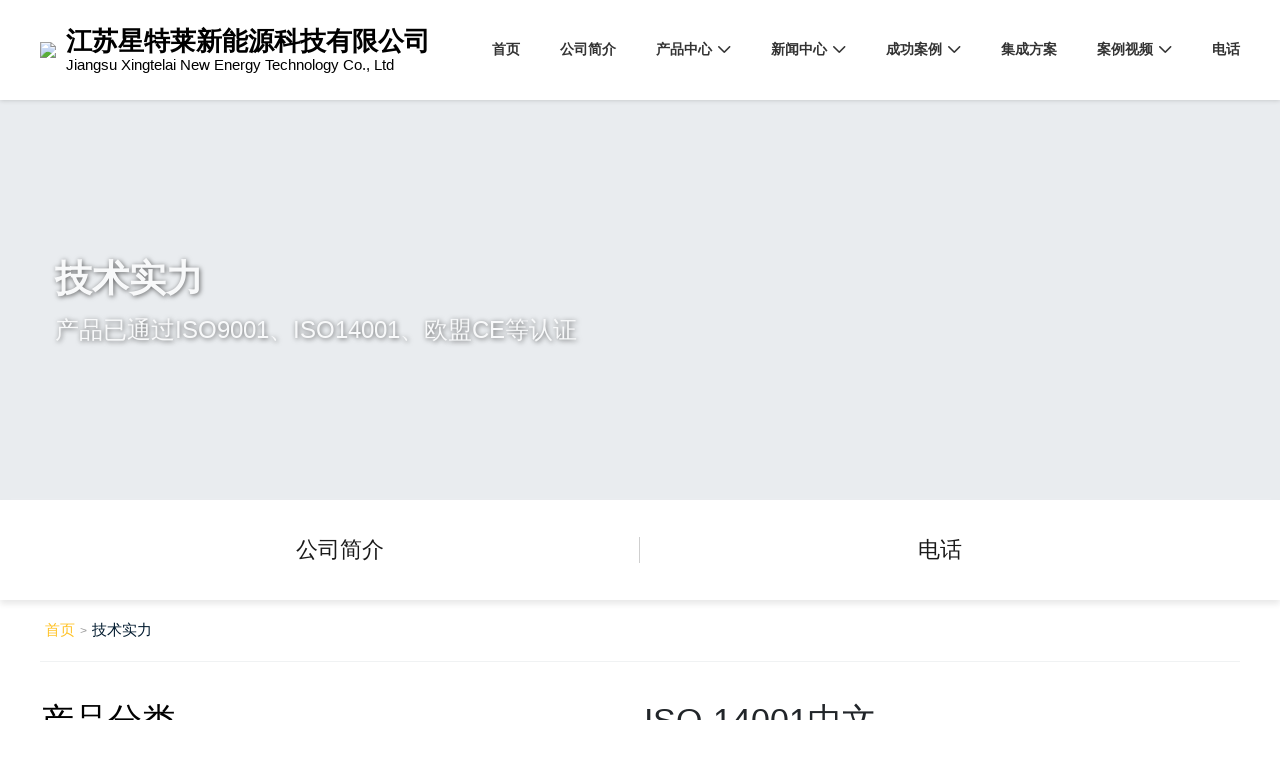

--- FILE ---
content_type: text/html; charset=utf-8
request_url: http://xingtelai.com/shili/223.html
body_size: 4167
content:
<!doctype html>
<html lang="zh">
<head>
	<meta charset="utf-8">
	<title>ISO-14001中文-技术实力-江苏星特莱新能源科技有限公司</title>
	<meta name="keywords" content="江苏星特莱新能源科技有限公司、水平轴风力发电机、垂直轴风力发电机、发电机系列">
	<meta name="description" content="江苏星特莱新能源科技有限公司座落于美丽的太湖明珠无锡市，主营产品为100W-300KW中小型风力发电机、三相永磁发电机、风光互补路灯、风光柴多能互补系统、风能太阳能发电系统等各种系统工程及新能源领域产品。">
	<meta name="viewport" content="width=device-width,initial-scale=1,minimum-scale=1,maximum-scale=1,shrink-to-fit=no">
	<link rel="stylesheet" href="/template/default/bootstrap/css/bootstrap.min.css" >
	<link rel="stylesheet" href="/template/default/font-awesome-4.7.0/css/font-awesome.min.css">
	<link rel="stylesheet" href="/template/default/css/aoyun.css?v=v1.3.5" >
	<link rel="stylesheet" href="/template/default/swiper-4.3.5/css/swiper.min.css">
	<link rel="stylesheet" href="/template/default/css/animate.css">
	<link rel="shortcut icon" href="/favicon.ico" type="image/x-icon">
	<link rel="stylesheet" href="/template/default/css/iconfont.css">
	<link rel="stylesheet" href="/template/default/css/custom.css">
	<link rel="stylesheet" href="/template/default/css/style.css">
	<script src="/template/default/js/jquery-1.12.4.min.js" ></script>
	<script src="/template/default/js/script.js" ></script>
	<script src="/template/default/js/custom.js" ></script>
	<script> var _hmt = _hmt || []; (function() {   var hm = document.createElement("script");   hm.src = "https://hm.baidu.com/hm.js?cd99e33eccde3ce8e2b1f6c2dff041e4";   var s = document.getElementsByTagName("script")[0];    s.parentNode.insertBefore(hm, s); })(); </script>
</head>
<body>

<!-- 头部导航 -->
<nav class="navbar main-navigation navbar-expand-lg ny">
  <div class="wrap">
	  	<a class="navbar-brand" href="/">
	      <img src="/static/upload/image/20221027/1666855198292412.png" class="logo-sm-height" >
	      <div class="navbar-name">
	      		<h3>江苏星特莱新能源科技有限公司</h3>
	      		<h5>Jiangsu Xingtelai New Energy Technology Co., Ltd</h5>
	      </div>
			<div class="navbar-name-m">
	      		<h3>苏星特莱新能源</h3>
	      		<h5>Xingtelai New Energy</h5>
	      </div>
	    </a>
	    <div class="collapse navbar-collapse justify-content-end" id="navbarNav">
	        <ul class="navbar-nav">
	       	  <li class="">
				 <a class="" href="/" >首页</a>
	          </li>
	          
	              <li class="">
	                <a  href="/aboutus/">公司简介</a>
	                
	              </li>
	          
	              <li class="cr-dropdown">
	                <a  href="/product/">产品中心</a>
	                
	                	<ul class="cr-dropdown-menu">
	                		
	                		<li><a href="/shuipingzhoufengli/">水平轴风力发电机</a></li>
	                		
	                		<li><a href="/chuizhizhoufengli/">垂直轴风力发电机</a></li>
	                		
	                		<li><a href="/fadianji/">发电机系列</a></li>
	                		
	                		<li><a href="/peitaochanpin/">配套产品</a></li>
	                		
	                	</ul>
	                
	              </li>
	          
	              <li class="cr-dropdown">
	                <a  href="/article/">新闻中心</a>
	                
	                	<ul class="cr-dropdown-menu">
	                		
	                		<li><a href="/company/">公司动态</a></li>
	                		
	                		<li><a href="/industry/">行业动态</a></li>
	                		
	                	</ul>
	                
	              </li>
	          
	              <li class="cr-dropdown">
	                <a  href="/case/">成功案例</a>
	                
	                	<ul class="cr-dropdown-menu">
	                		
	                		<li><a href="/fenbushi/">分布式风光互补发电系统</a></li>
	                		
	                		<li><a href="/fengguangcai/">风光柴多能互补发电系统</a></li>
	                		
	                		<li><a href="/fenglifadian/">风力发电系统</a></li>
	                		
	                		<li><a href="/gaohaibaanli/">高海拔发电系统</a></li>
	                		
	                		<li><a href="/lijinwang/">离并网一体电站</a></li>
	                		
	                		<li><a href="/taiyangnengfadian/">太阳能发电系统</a></li>
	                		
	                		<li><a href="/list_42/">垂直轴项目</a></li>
	                		
	                		<li><a href="/list_43/">水平轴项目</a></li>
	                		
	                	</ul>
	                
	              </li>
	          
	              <li class="">
	                <a  href="/solution/">集成方案</a>
	                
	              </li>
	          
	              <li class="cr-dropdown">
	                <a  href="/video_44/">案例视频</a>
	                
	                	<ul class="cr-dropdown-menu">
	                		
	                		<li><a href="/video_45/">水平轴项目</a></li>
	                		
	                		<li><a href="/video_46/">垂直轴项目</a></li>
	                		
	                	</ul>
	                
	              </li>
	          
	              <li class="">
	                <a  href="/contact/">电话</a>
	                
	              </li>
	          
	      </ul>
	    </div>
	    <!--移动端导航开始-->
		<div class="moblie_head">
			<a href="javascript:;" class="a_js"><img src="/template/default/images/open.png"></a>
			<div class="clear"></div>
		</div>
   <div class="a_txt" id="navbarNav1">

	<div class="div1 a_closed"></div>
	<div class="div2">
		<a href="javascript:;" class="a_closed">
		<img src="/template/default/images/close.png" width="22"></a>
	</div>
	<div class="div3">
		<ul>
			<li>
				<a href="/">首页</a>
			</li>
			
	              <li>
	                <a class="a_js2"  href="/aboutus/">公司简介</a>
	                
	              </li>
	          
	              <li>
	                <a class="a_js2"  href="javascript:;">产品中心</a>
	                
	                	<div class="a_txt2">
							
								<a href="/shuipingzhoufengli/">水平轴风力发电机</a>
							
								<a href="/chuizhizhoufengli/">垂直轴风力发电机</a>
							
								<a href="/fadianji/">发电机系列</a>
							
								<a href="/peitaochanpin/">配套产品</a>
							
					  	</div>
	                
	              </li>
	          
	              <li>
	                <a class="a_js2"  href="javascript:;">新闻中心</a>
	                
	                	<div class="a_txt2">
							
								<a href="/company/">公司动态</a>
							
								<a href="/industry/">行业动态</a>
							
					  	</div>
	                
	              </li>
	          
	              <li>
	                <a class="a_js2"  href="javascript:;">成功案例</a>
	                
	                	<div class="a_txt2">
							
								<a href="/fenbushi/">分布式风光互补发电系统</a>
							
								<a href="/fengguangcai/">风光柴多能互补发电系统</a>
							
								<a href="/fenglifadian/">风力发电系统</a>
							
								<a href="/gaohaibaanli/">高海拔发电系统</a>
							
								<a href="/lijinwang/">离并网一体电站</a>
							
								<a href="/taiyangnengfadian/">太阳能发电系统</a>
							
								<a href="/list_42/">垂直轴项目</a>
							
								<a href="/list_43/">水平轴项目</a>
							
					  	</div>
	                
	              </li>
	          
	              <li>
	                <a class="a_js2"  href="/solution/">集成方案</a>
	                
	              </li>
	          
	              <li>
	                <a class="a_js2"  href="javascript:;">案例视频</a>
	                
	                	<div class="a_txt2">
							
								<a href="/video_45/">水平轴项目</a>
							
								<a href="/video_46/">垂直轴项目</a>
							
					  	</div>
	                
	              </li>
	          
	              <li>
	                <a class="a_js2"  href="/contact/">电话</a>
	                
	              </li>
	          
			<div class="clear"></div>
		</ul>
	</div>
</div>
</div>
</nav>


<link rel="stylesheet" href="/template/default/css/cont.css">
<link rel="stylesheet" href="/template/default/css/cont_cp.css">
<link rel="stylesheet" href="/template/default/css/cont_cpjs.css">
<link rel="stylesheet" href="/template/default/css/main_cpjs.css">
<link rel="stylesheet" href="/template/default/css/mb.css">
<!-- 头部大屏 -->
<div class="jumbotron jumbotron-fluid mb-0" style="background:#e9ecef url(/static/upload/image/20221114/1668410947579186.jpg);background-size:cover;no-repeat">
  <div class="wrap">
		<div class="container text-light">
			<h1 class="fs-18 fs-sm-26 wow fadeInDown">技术实力</h1>
			<p class="fs-14  fs-sm-18 wow fadeInDown">产品已通过ISO9001、ISO14001、欧盟CE等认证</p>
		</div>
  </div>
</div>
<!-- 分类导航 -->
<link rel="stylesheet" href="/template/default/css/nav-com.css">
<div class="nav-com">
	<ul>
    
        
            <li><a href="/aboutus/" class="">公司简介</a></li>
        
    
        
            <li><a href="/contact/" class="">电话</a></li>
        
    
	</ul>
</div>
<!-- 当前位置 -->
<div class="station">
	<div class="wrap">	
		<div class="text-left position d-md-block"><a href="/">首页</a>><a href="/shili/">技术实力</a></div>
	</div>
</div>
<div class="wrap pages">
     <div class="main-boxs">
		<aside>
	<h2>产品分类</h2>
	<div class="aside_cpjs">
		<ul>
	          
	              <li>
	                <a href="/shuipingzhoufengli/">水平轴风力发电机</a>
	                <!--
	                	<ul>
	                		
	                		<li><a href="/list_22/">水平轴风力发电机A型</a></li>
	                		
	                		<li><a href="/list_23/">水平轴风力发电机B型</a></li>
	                		
	                		<li><a href="/list_24/">水平轴风力发电机DL、DLK、ML型</a></li>
	                		
	                	</ul>
	                -->
	              </li>
	          
	              <li>
	                <a href="/chuizhizhoufengli/">垂直轴风力发电机</a>
	                <!--
	                	<ul>
	                		
	                		<li><a href="/list_25/">H型风力发电机</a></li>
	                		
	                		<li><a href="/list_26/">Q型风力发电机</a></li>
	                		
	                		<li><a href="/list_27/">R型风力发电机</a></li>
	                		
	                		<li><a href="/list_28/">V型风力发电机</a></li>
	                		
	                		<li><a href="/list_29/">郁金香款风力发电机</a></li>
	                		
	                	</ul>
	                -->
	              </li>
	          
	              <li>
	                <a href="/fadianji/">发电机系列</a>
	                <!--
	                	<ul>
	                		
	                		<li><a href="/list_30/">永磁发电机</a></li>
	                		
	                		<li><a href="/list_31/">磁悬浮发电机</a></li>
	                		
	                	</ul>
	                -->
	              </li>
	          
	              <li>
	                <a href="/peitaochanpin/">配套产品</a>
	                <!--
	                	<ul>
	                		
	                		<li><a href="/list_32/">控制器</a></li>
	                		
	                		<li><a href="/list_33/">逆变器</a></li>
	                		
	                	</ul>
	                -->
	              </li>
	          
	      </ul>
	</div>
</aside>
		<main>
			<h2 class="text-center fs-sm-28 fs-24">ISO-14001中文</h2>
			<div class="text-center border-bottom text-secondary pb-2 mb-3">
				  时间：2024-01-23&nbsp;&nbsp;&nbsp;访问量：846
			</div>
			<div class="content mb-3"><p style="text-align: center;"><img src="/static/upload/image/20240123/1705972268151870.jpg" alt="ISO-14001中文.jpg"/></p></div>
			<div class="PageBack"><a href="javascript:history.back()">返回</a></div>
			<div class="text-secondary lh-2">
				<p>上一篇：<a href="/shili/222.html">ISO-14001英文</a></p>
				<p>下一篇：<a href="/shili/224.html">ISO-9001英文</a></p>
			</div>
		</main>
	</div>
</div>
<footer class="footer wow fadeInUp">
	<div class="wrap footer-cont">
			<div class="footer-cont-item footer-contact">
				<div class="footer-logo">
					<img src="/static/upload/image/20221031/1667180564344294.png" />
					<div class="footer-logo-desc">
						<h1>江苏星特莱新能源科技有限公司</h1>
					</div>
				</div>
				
				<ul class="footer-contact-items">
					<li><h5>联系人:</h5><span>高经理</span></li>
					<li><h5>手机号:</h5><span>13912380169</span></li>
					<li><h5>Email:</h5><span>xtl@xingtelai.com</span></li>
				</ul>
			</div>
			<div class="footer-cont-item">
				<h3>产品</h3>
				<ul>
					
					<li><a href= "/shuipingzhoufengli/">水平轴风力发电机</a></li>
					
					<li><a href= "/chuizhizhoufengli/">垂直轴风力发电机</a></li>
					
					<li><a href= "/fadianji/">发电机系列</a></li>
					
					<li><a href= "/peitaochanpin/">配套产品</a></li>
					
				</ul>
			</div>
		<div class="footer-cont-item">
				<h3>案例</h3>
				<ul>
					
					<li><a href= "/fenbushi/">分布式风光互补发电系统</a></li>
					
					<li><a href= "/fengguangcai/">风光柴多能互补发电系统</a></li>
					
					<li><a href= "/fenglifadian/">风力发电系统</a></li>
					
					<li><a href= "/gaohaibaanli/">高海拔发电系统</a></li>
					
					<li><a href= "/lijinwang/">离并网一体电站</a></li>
					
					<li><a href= "/taiyangnengfadian/">太阳能发电系统</a></li>
					
					<li><a href= "/list_42/">垂直轴项目</a></li>
					
					<li><a href= "/list_43/">水平轴项目</a></li>
					
				</ul>
			</div>
		<div class="footer-cont-item">
				<h3>新闻</h3>
				<ul>
					
					<li><a href= "/company/">公司动态</a></li>
					
					<li><a href= "/industry/">行业动态</a></li>
					
				</ul>
			</div>
			<div class="footer-cont-item">
				<h3>关于</h3>
				<ul>
					
					<li><a href= "/aboutus/">公司简介</a></li>
					
					<li><a href= "/contact/">电话</a></li>
					
				</ul>
			</div>
			<div class="footer-cont-item footer-ewm">
				<p><img src="" class="logo-sm-height" ></p>
				<p>扫码加好友</p>
			</div>
	</div>
	<div class="sy-content-wrapper foot-bottom-items">
		<div class="wrap foot-bottom-info">
			<div class="bottom-copyright">&nbsp;&nbsp;&nbsp;备案信息：<a href="https://beian.miit.gov.cn/" target="_blank">苏ICP备17036075号-3</a></div>
			<div class="bottom-links">
				<p>地址：无锡市滨湖区马山霞光路10号</p>
			</div>
		</div>
	</div>
</footer>


<!-- 占位 -->
<div style="height:49px;" class="d-block d-sm-none"></div>

<!-- 手机底部导航 -->
<div class="container-fluid bg-info fixed-bottom d-block d-sm-none">
    <div class="row">
        <div class="col-4 p-0 text-center border-right">
            <a href="tel:13912380169" class="text-light d-block pt-3 pb-3"><i class="fa fa-phone" aria-hidden="true"></i> Tel</a>
        </div>
        <div class="col-4 p-0 text-center border-right">
            <a target="_blank" href="http://wpa.qq.com/msgrd?v=3&uin=&site=qq&menu=yes" class="text-light d-block pt-3 pb-3"><i class="fa fa-qq" aria-hidden="true"></i> Online</a>
        </div>
        <div class="col-4 p-0 text-center">
            <a href="javascript:;" class="a_js text-light d-block pt-3 pb-3"><i class="fa fa-location-arrow" aria-hidden="true"></i> 导航</a>
        </div>
    </div>
</div>

<!-- 在线客服 -->


<script src="/template/default/js/popper.min.js"></script>
<script src="/template/default/bootstrap/js/bootstrap.min.js"></script>
<script src="/template/default/js/wow.min.js"></script>
<script src="/template/default/js/aoyun.js?v=v1.2.2"></script>
<script>
//ajax提交表单
function subform(obj){
  var url='/form/2/';
  var tel=$(obj).find("#tel").val();
  
  var reg = /^[a-zA-Z0-9]+([-_.][A-Za-zd]+)*@([a-zA-Z0-9]+[-.])+[A-Za-zd]{2,5}$/;   
  if (!reg.test(tel)) {
	  alert('Email error！');
	  return false;
  }
  
  $.ajax({
    type: 'POST',
    url: url,
    dataType: 'json',
    data: {
    	tel: tel
    },
    success: function (response, status) {
      if(response.code){
		 alert("Your email has been received, we will contact you as soon as possible!");
		 $(obj)[0].reset(); 
      }else{
    	 alert(response.data);
      }
    },
    error:function(xhr,status,error){
      alert('Return data exception！');
    }
  });
  return false;
}
</script>



</body>
</html>


--- FILE ---
content_type: text/css
request_url: http://xingtelai.com/template/default/css/iconfont.css
body_size: 1937
content:
@font-face {
  font-family: "iconfont"; /* Project id 1283045 */
  src: url('../font/iconfont.eot?t=1648024804593'); /* IE9 */
  src: url('../font/iconfont.eot?t=1648024804593#iefix') format('embedded-opentype'), /* IE6-IE8 */
       url('../font/iconfont.woff2?t=1648024804593') format('woff2'),
       url('../font/iconfont.woff?t=1648024804593') format('woff'),
       url('../font/iconfont.ttf?t=1648024804593') format('truetype');
}

.iconfont {
  font-family: "iconfont" !important;
  font-size: 16px;
  font-style: normal;
  -webkit-font-smoothing: antialiased;
  -moz-osx-font-smoothing: grayscale;
}

.icon-chanpin:before {
  content: "\e66f";
}

.icon-instagram:before {
  content: "\e87f";
}

.icon-chuanzhen:before {
  content: "\e6b3";
}

.icon-fax-full:before {
  content: "\e932";
}

.icon-caidan_wujiaoxingman:before {
  content: "\e6b4";
}

.icon-xiangshang1:before {
  content: "\e670";
}

.icon-erweima1:before {
  content: "\e66e";
}

.icon-duigou:before {
  content: "\e66c";
}

.icon-gou1:before {
  content: "\e66d";
}

.icon-dashaxiaoqudizhi01:before {
  content: "\e661";
}

.icon-guojijiudian:before {
  content: "\e662";
}

.icon-yule:before {
  content: "\e6ef";
}

.icon-xiaoqu:before {
  content: "\e663";
}

.icon-dalou:before {
  content: "\e667";
}

.icon-xuexiao:before {
  content: "\e668";
}

.icon-yiyuan1:before {
  content: "\e669";
}

.icon-__gouwuzhongxin_tianchong:before {
  content: "\e66b";
}

.icon-xiaoquguanli-copy:before {
  content: "\e747";
}

.icon-boshimao:before {
  content: "\e657";
}

.icon-zhangjiekecheng:before {
  content: "\e65c";
}

.icon-zhangjie:before {
  content: "\e736";
}

.icon-lianxiren2:before {
  content: "\e65d";
}

.icon-gou:before {
  content: "\e656";
}

.icon-diqufenxi:before {
  content: "\e654";
}

.icon-wangdian:before {
  content: "\e655";
}

.icon-zhuanyezhuanyeke:before {
  content: "\e6a1";
}

.icon-gudandelan_ren:before {
  content: "\e653";
}

.icon-gengduodongtai:before {
  content: "\e671";
}

.icon-fanzao:before {
  content: "\e6ac";
}

.icon-weibiaoti-1-03:before {
  content: "\e6a9";
}

.icon-rili:before {
  content: "\e64f";
}

.icon-tongzhi:before {
  content: "\e68f";
}

.icon-xinlang:before {
  content: "\e64e";
}

.icon-tengxunshipin:before {
  content: "\eb85";
}

.icon-zixun1:before {
  content: "\e64d";
}

.icon-jiejuewenti:before {
  content: "\e6c5";
}

.icon-gouxuan1:before {
  content: "\e646";
}

.icon-gouxuan2:before {
  content: "\e647";
}

.icon-kehu:before {
  content: "\e65b";
}

.icon-kehu1:before {
  content: "\e648";
}

.icon-kehuguanli:before {
  content: "\e64b";
}

.icon-haiyun:before {
  content: "\e644";
}

.icon-fenxi:before {
  content: "\e645";
}

.icon-jizufadianliang:before {
  content: "\e666";
}

.icon--fuben:before {
  content: "\e642";
}

.icon-huixuanjiaodu:before {
  content: "\e643";
}

.icon-kfx:before {
  content: "\e64c";
}

.icon-icon-jizhang:before {
  content: "\e681";
}

.icon-rizhishenji:before {
  content: "\e6a7";
}

.icon-penlinfa:before {
  content: "\e63f";
}

.icon-ganzaojixie:before {
  content: "\e640";
}

.icon-pipe_curved:before {
  content: "\e641";
}

.icon-duihualiaotian-:before {
  content: "\e69a";
}

.icon-saoma:before {
  content: "\e72b";
}

.icon-shebeiweihu:before {
  content: "\e6ee";
}

.icon-guojimaoyi:before {
  content: "\e6b9";
}

.icon-jiangbei:before {
  content: "\e634";
}

.icon-zhandianzhuangtaitongji:before {
  content: "\e632";
}

.icon-guolu:before {
  content: "\e629";
}

.icon-jingyan:before {
  content: "\e63a";
}

.icon-cebianlan-kuaisuxuanxing:before {
  content: "\e627";
}

.icon-ziben:before {
  content: "\e61d";
}

.icon-sheji:before {
  content: "\e66a";
}

.icon-shigongrenyuan:before {
  content: "\e62c";
}

.icon-baohuduixiangshaixuan:before {
  content: "\e61e";
}

.icon-cailiao:before {
  content: "\e621";
}

.icon-gongyesheji:before {
  content: "\e691";
}

.icon-pinzhibaozheng1:before {
  content: "\e998";
}

.icon-zhiliangjiance3x:before {
  content: "\e6bb";
}

.icon-21nianhangyejingyan:before {
  content: "\e665";
}

.icon-wuliaopinzhizhuangtai:before {
  content: "\e67d";
}

.icon-jichuang:before {
  content: "\e651";
}

.icon-zichan:before {
  content: "\e6be";
}

.icon-machine_icon:before {
  content: "\e615";
}

.icon-changfang:before {
  content: "\e67a";
}

.icon-keliuqushi:before {
  content: "\e610";
}

.icon-tuandui:before {
  content: "\e63c";
}

.icon-biyezhengshu1:before {
  content: "\e65a";
}

.icon-fuwurexian:before {
  content: "\e61c";
}

.icon-shangcheng:before {
  content: "\e60b";
}

.icon-caozuoshipin:before {
  content: "\e63e";
}

.icon-sheji-xianxing:before {
  content: "\e920";
}

.icon-hetong:before {
  content: "\e60c";
}

.icon-yanshou:before {
  content: "\e64a";
}

.icon-peixun1:before {
  content: "\e61b";
}

.icon-shigong:before {
  content: "\e65f";
}

.icon-zixun:before {
  content: "\e650";
}

.icon-tuxing:before {
  content: "\e61f";
}

.icon-shouye:before {
  content: "\e637";
}

.icon-zuzhijiagou:before {
  content: "\e620";
}

.icon-yuyan:before {
  content: "\e60e";
}

.icon-huanbaoheziyuan:before {
  content: "\e60f";
}

.icon-gouxuan:before {
  content: "\e607";
}

.icon-phone6dianhua:before {
  content: "\e679";
}

.icon-ziyuan:before {
  content: "\e652";
}

.icon-yiyuan:before {
  content: "\e7d8";
}

.icon-w_cunzhuang:before {
  content: "\e664";
}

.icon-gouwuche:before {
  content: "\e61a";
}

.icon-fxicon-jt-r2:before {
  content: "\e60d";
}

.icon-fxicon-jt-l:before {
  content: "\e658";
}

.icon-fxicon-jt-r:before {
  content: "\e659";
}

.icon-fxicon-jt-l1:before {
  content: "\e613";
}

.icon-fxicon-jt-r1:before {
  content: "\e614";
}

.icon-sousuo1:before {
  content: "\e631";
}

.icon-wuliuxinxi:before {
  content: "\e660";
}

.icon-dianhua2:before {
  content: "\e626";
}

.icon-dianhua21:before {
  content: "\e612";
}

.icon-dianhua3:before {
  content: "\e606";
}

.icon-dianhua4:before {
  content: "\e739";
}

.icon-dianhua5:before {
  content: "\e6c8";
}

.icon-qichezhizao:before {
  content: "\e62e";
}

.icon-zhuangxiushangjia-:before {
  content: "\e60a";
}

.icon-snow:before {
  content: "\e7ce";
}

.icon-zhongguohangtiantubiaoheji-weizhuanlunkuo-:before {
  content: "\e636";
}

.icon-qq:before {
  content: "\e62d";
}

.icon-lianxiren1:before {
  content: "\e625";
}

.icon-shouji:before {
  content: "\e639";
}

.icon-shengchanbaobei:before {
  content: "\e604";
}

.icon-shengchanjiagong:before {
  content: "\e605";
}

.icon-tiaoshi:before {
  content: "\eb61";
}

.icon-peixun:before {
  content: "\e635";
}

.icon-jiancha:before {
  content: "\e633";
}

.icon-jianchaxiang:before {
  content: "\e76a";
}

.icon-icon-book:before {
  content: "\e619";
}

.icon-peixunyujiaoliu:before {
  content: "\e630";
}

.icon-jiaoliu:before {
  content: "\eb14";
}

.icon-guanli:before {
  content: "\e622";
}

.icon-icontouxiang:before {
  content: "\e623";
}

.icon-guanligudong:before {
  content: "\e62f";
}

.icon-guanli1:before {
  content: "\e6a3";
}

.icon-guanli2:before {
  content: "\e6a4";
}

.icon-weibiaoti--:before {
  content: "\e628";
}

.icon-chuangkou:before {
  content: "\e608";
}

.icon-fuwu:before {
  content: "\e6f6";
}

.icon-dingbu:before {
  content: "\e638";
}

.icon-guanbi:before {
  content: "\e609";
}

.icon-down2:before {
  content: "\e6aa";
}

.icon-ins:before {
  content: "\e618";
}

.icon-skype:before {
  content: "\e6b8";
}

.icon-anquancopy:before {
  content: "\e603";
}

.icon-huanbao:before {
  content: "\e600";
}

.icon-chanpinmoxing:before {
  content: "\e721";
}

.icon-waiguan:before {
  content: "\e63b";
}

.icon-fangdajing:before {
  content: "\e63d";
}

.icon-sousuo:before {
  content: "\e62b";
}

.icon-jiahao:before {
  content: "\e616";
}

.icon-zengjiatianjiajiahao:before {
  content: "\e62a";
}

.icon-lianxiren:before {
  content: "\e65e";
}

.icon-lianxi:before {
  content: "\e649";
}

.icon-lianxikefu:before {
  content: "\e624";
}

.icon-lianxiwomen:before {
  content: "\e617";
}

.icon-google:before {
  content: "\e68e";
}

.icon-weibiaoti504:before {
  content: "\e611";
}

.icon-facebook:before {
  content: "\e676";
}

.icon-youtube:before {
  content: "\e6bd";
}

.icon-youtube1:before {
  content: "\e85a";
}

.icon-shejiaoqq:before {
  content: "\e677";
}

.icon-shejiaodingding:before {
  content: "\e678";
}

.icon-shejiaoweixin:before {
  content: "\e7de";
}

.icon-twitter:before {
  content: "\e92a";
}

.icon-Idea:before {
  content: "\e602";
}

.icon-history:before {
  content: "\e601";
}

.icon-iconset0401:before {
  content: "\e718";
}

.icon-dianhua:before {
  content: "\e880";
}

.icon-dianhua1:before {
  content: "\e883";
}

.icon-dingwei:before {
  content: "\e884";
}

.icon-dingwei1:before {
  content: "\e885";
}

.icon-fenxiang:before {
  content: "\e88a";
}

.icon-fenxiang1:before {
  content: "\e88b";
}

.icon-shezhi:before {
  content: "\e89d";
}

.icon-shezhi1:before {
  content: "\e89e";
}

.icon-xinxi:before {
  content: "\e8b0";
}

.icon-xinxi1:before {
  content: "\e8b1";
}

.icon-youjian:before {
  content: "\e8b4";
}

.icon-youjian1:before {
  content: "\e8b5";
}



--- FILE ---
content_type: text/css
request_url: http://xingtelai.com/template/default/css/custom.css
body_size: 14286
content:
html,body {font-size:18px;}
@media screen and (max-width: 1680px) {
    html,body {font-size:18px;}
}
@media screen and (max-width: 1440px) {
    html,body {font-size:17px;}
}
@media screen and (max-width: 992px) {
    html,body {font-size:16px;}
}
@media screen and (max-width: 767px) {
    html,body {font-size:15px;}
}
@media screen and (max-width: 414px) {
    html,body {font-size:14px;}
}
body{font-family:Verdana,Arial, Geneva,-apple-system,BlinkMacSystemFont,"Segoe UI",Roboto,"Helvetica Neue",sans-serif,"Apple Color Emoji","Segoe UI Emoji","Segoe UI Symbol","sans-serif" !important;}
ul,li{list-style: none; margin:auto; padding: 0px;}
i,em{font-style: normal;}
a:hover{text-decoration: none;}

.row.no-gutter {
    margin-left: 0;
    margin-right: 0;
}
.row.no-gutter > [class*='col-'] {
    padding-right: 0;
    padding-left: 0;
}
.semibold {
	font-weight: 400;
}
.main-boxs .container{max-width:1280px;}
.station .container{max-width:1280px;}
.container.no-gutter{padding-right: 0;padding-left: 0;}
.moduleBox{display: inline-block;}
.bg--white{background: #FFFFFF;}
.pc-s{display:block;}.pc-h{display: none;}
.wrap { max-width: 1500px; margin:auto; width:100%;padding: 0px;}

@media screen and (max-width: 1023px){
	.wrap { max-width: 100%; margin:auto; width:100%;overflow: hidden;}
	.pc-s{display:none;}
	.pc-h{display: block;}
}
.sy-overlay {
    position: absolute;
    top: 0;
    left: 0;
    width: 100%;
    height: 100%;
    background: #000000;
    z-index: 5;
    opacity: 0;
    transition: opacity .25s ease-in-out;
}

@keyframes sy-animation-bottom-right {
  0% {
    -webkit-transform: scale(1) translate(0, 0);
    transform: scale(1) translate(0, 0);
    -webkit-transform-origin: 84% 84%;
    transform-origin: 84% 84%; }
  100% {
    -webkit-transform: scale(1.25) translate(20px, 15px);
    transform: scale(1.25) translate(20px, 15px);
    -webkit-transform-origin: right bottom;
    transform-origin: right bottom; } }

@keyframes sy-animation-bottom-right1 {
  0% {
    -webkit-transform: scale(1) translate(0, 0);
    transform: scale(1) translate(0, 0);
    -webkit-transform-origin: 84% 84%;
    transform-origin: 84% 84%; }
  100% {
    -webkit-transform: scale(1.1) translate(20px, 15px);
    transform: scale(1.1) translate(20px, 15px);
    -webkit-transform-origin: right bottom;
    transform-origin: right bottom; } }

@keyframes sy-animation-bottom-right-out {
  100% {
    -webkit-transform: scale(1) translate(0, 0);
    transform: scale(1) translate(0, 0);
    -webkit-transform-origin: 84% 84%;
    transform-origin: 84% 84%; }
  0% {
    -webkit-transform: scale(1.25) translate(20px, 15px);
    transform: scale(1.25) translate(20px, 15px);
    -webkit-transform-origin: right bottom;
    transform-origin: right bottom; } }
@keyframes sy-animation-bottom-right-out {
  100% {
    -webkit-transform: scale(1) translate(0, 0);
    transform: scale(1) translate(0, 0);
    -webkit-transform-origin: 84% 84%;
    transform-origin: 84% 84%; }
  0% {
    -webkit-transform: scale(1.1) translate(20px, 15px);
    transform: scale(1.1) translate(20px, 15px);
    -webkit-transform-origin: right bottom;
    transform-origin: right bottom; } }

.btn2 a{display:flex;}
.btn2 span{color: #ffffff;border-color: #124575;background: #124575; font-size:14px;}
.btn2 span {
    display: inline-flex;
    align-items: center;
    height: 3rem;
    border: 1px solid transparent;
    transition: color 0.2s ease, border 0.2s ease, background 0.2s ease;
}
.btn2 .btn-text {
    padding: 0.9rem 1.6rem;
}
.btn2:hover .btn-text{color: #124575;border-color: #124575;background: transparent;}
.btn2 .btn-addon {
    padding: 0.9rem 1.3rem;
    margin-left: 2px;
    font-size: 1.2rem;
}

.box-shadow-01{
        box-shadow: 0 20px 25px -12px rgba(0,0,0,0.09);
}
.box-shadow-02 {
    box-shadow: 0px 0px 30px rgba(115,128,157,0.1);
}


/*通用头部*/
.top_bar{height: 44px;background: #124575;}
.top_bar_c{height:44px; margin:auto;font-size: 14px;}
.top_bar_c.wrap{max-width:1400px;}
.top_bar_c .lan span{float: left; margin-right:5px;}
.top_bar_c .desc{ float:left; margin-left:0px; line-height: 50px;color: #555;padding-left: 0px;}
.top_bar_c .top_lj{ float:right; line-height:44px; color:#FFF;margin-right: 0px;}
.top_lj span{font-size:14px; color:#ffc227;font-weight: bold;line-height: 44px; margin-right:5px;margin-top: auto;}
.top_lj .top_tel{color:#555; font-size:12px;background: url("top_m.png") center left no-repeat; padding-left: 20px;}
.top_lj a.l_c{ background:url("lang1.gif") no-repeat; width:16px; height:11px; float:left; margin-right:5px;margin-top: 15px;line-height: 20px;text-align: center;}
.top_lj a.l_e{ background:url("lang2.gif") no-repeat; width:16px; height:11px; float:left;margin-right: 10px;margin-top: 15px;line-height: 20px;text-align: center;}
.top_lj a.l_j{ background:url("l_j.jpg") no-repeat; width:30px; height:20px; float:left;margin-top: 0px;line-height: 20px;text-align: center;}
.top_lj a{ margin-left:5px;margin-right:5px;color: #555;}

.top_bar_c .desc .n_j{background: url(n_j.jpg) left 2px no-repeat;width: 18px;height: 18px;display: inline-block;}
.top_bar_c .desc .n_c{background: url(n_c.jpg) left 2px no-repeat;width: 18px;height: 18px;display: inline-block;}
.top_bar_c .desc .n_e{background: url(n_e.jpg) left 2px no-repeat;width: 18px;height: 18px;display: inline-block;}
.top_bar_c .desc .n_a{background: url(n_a.jpg) left 2px no-repeat;width: 18px;height: 18px;display: inline-block;}

/*******************************************************     header      **************************************************************/
.navbar-brand{display: flex !important;align-items: center;padding: 0px !important;}
.navbar-brand .navbar-name{margin-left: 10px;}
.navbar-name-m{display:none;}
.navbar-name h3{font-size:26px; font-weight: bold;color:#ffffff;margin: auto;}
.navbar-name h5{font-size:14.5px; font-weight: 300;color:#ffffff; text-transform: capitalize;margin: auto;}
.head{position:relative;z-index: 10002;background: rgba(255, 255, 255, 1) url("/images/bg/bg-top.jpg");height: auto;padding: 10px 0px 15px 0px;box-shadow: 5px 5px 20px rgba(0,0,0,0.2);}
.head .sy-content-wrapper{height: 100%;width: 100%;display: flex; justify-content: space-between;flex-wrap: wrap;flex-direction: row;}
.head .wrap{display:flex;align-items: center;padding: 0px 0px;padding: 0px 90px;max-width: none !important;}
.head .h_desc{margin-left:0px; width:auto; height:100%; margin-top:0px; text-align:left; padding-left:0px; padding-top:0px;}
.header_logo{float:left; padding:0px 0px 0px 0px;width: auto;    position: relative;}
/*.header_logo:after{ content:''; display: block; width: 15px;height:60px; background: url("/images/icon/top_line.png") no-repeat;position: absolute;top: 25px;right: -10px;}*/
/*.header_logo:after{ content:''; display: block; width: 15px;height:60px; background: url("/images/icon/top_line.png") no-repeat;position: absolute;top: 30px;right: -10px;}*/
.navbar.headFlex,.navbar.ny.headFlex{position: fixed;
    width: 100%;
    transition: 0.3s;
    z-index: 1000;
    background: #FFFFFF;
    box-shadow: 0px 0px 5px rgb(0 0 0 / 20%);
    top: 0px;
}
.navbar.headFlex .navbar-name h3,.navbar.headFlex .navbar-name h5{color:#000000;}
.navbar.ny{width: 100%;
    transition: 0.3s;
    z-index: 1000;
    background: #FFFFFF;
    box-shadow: 0px 0px 5px rgb(0 0 0 / 20%);position: relative;}
.navbar.ny .navbar-name h3,.navbar.ny .navbar-name h5{color:#000000;}
.main-navigation.ny ul li a {
    color: #333;
}
.header_t h3{font-size:26px; color:#e50213; font-weight: bold;}
.headFlex{position: fixed;width: 100%;}
.h_desc h3{color: #333333;
    font-size: 20px;
    padding-top: 0px;
    text-transform: uppercase;
    display: block;
    clear: both;
    width: auto;
	font-weight: bold;margin-bottom: 5px;
}
.h_desc h3 em{color:#fd002d; font-style: normal;font-size: 25px;font-weight: bold;}
.h_desc h5{font-size: 16px;
    color: #333;
    padding-top: 0px;
    padding-left: 0px;
    display: block;
	font-weight: 500;
}
.head_top{position:relative;z-index: 2; *height:122px;}
.head_r{width:auto; position:relative;margin-top: 0px; margin-left:auto;display: flex;}
.head_r a{    font-size: 2rem;
    font-weight: bold;
    color: #333;
    text-transform: uppercase;
    margin-top: 15px;
    padding: 0px;}
.head_r a:hover{cursor: pointer; color:#af263c;}

.dh_mobile{ display:none;}
.panel_box{ display:none;}
.TopStyle{margin:43px 0px 0px 0px;}

.header_t {
    float: left;
    display: block;
    width: auto;
    margin-left: 20px;
	margin-top: 35px;
}

.head_r .nav{position:absolute;width:100%;top:34px;left:0;height: 70px;}
.head_r .lan{position: absolute;top: 5px;right: 50px;text-align: left; display: none;}
.head_r .lan span{float: left;margin-right: 5px;color: #5d5c5c; font-size: 12px; font-weight: 500;}
.head_r .lan a{color: #ccc;}
.head_r .lan a:hover{color: #edc53f;}
.head_r .lan a.l_c{ background:url("l_c.jpg") no-repeat; width:31px; height:21px; float:left; margin-right:5px;margin-top: 0px;line-height: 70px;text-align: center;}
.head_r .lan a.l_e{ background:url("l_e.jpg") no-repeat; width:31px; height:21px; float:left;margin-top: 0px;line-height: 70px;text-align: center;}

.head_r .head_400{width:auto; padding-left: 0px; font-size: 25px; color: #4ab344; padding-top: 0px; margin-top: 0px;display: flex;margin-right: 20px;    align-items: center;}
.head_r .head_400:nth-last-child(1){margin-right:0px;}
.head_r .head_400 em{margin: auto;}
.head_r .head_400 em:after{content: "\e880";
    font-family: "iconfont" !important;
    line-height: initial;
    color: #fff;
    background: #e70012;
    padding: 2px;
    border-radius: 50px;
    font-size: 1em;}
.head_r .head_400 .top_tel{margin-top:0px;padding-left: 10px; height: 50px;display: flex;flex-direction: row; font-size: 26px; color: #333; text-align: left; font-weight: 500;line-height: normal;align-items: center;}
.top_tel div{display: block;height: 31px;line-height: 31px;font-size: 25px;color: #333333;}
.top_tel div:nth-child(1) {display: block;height: 33px;line-height: 33px;font-size: 28px;color: #009237;}
.head_r .head_400 h3{ font-size: 1rem; color: #000; text-align: left; font-weight: 300;line-height: 0px;margin: auto;}
.colsbox,.m_lan{display:none;}
.head_r .head_400 a{ font-size: 1.8rem; color: #e70012; text-align: left; font-weight: bold;line-height: 0px;}

.colsbox,.m_lan{display:none;}
.colsbox,.m_lan{display:none;}
.head_lan{     display: inline-block;
		position: absolute;
		z-index: 1000;
		right: 320px;
		top: 55px;
		height: 75px;
		line-height: 64px;}
	.head_lan a{width:auto; height:20px; float:left; margin-right:5px;margin-top: 0px;line-height: 20px;text-align: center; padding-left:35px; padding-right:20px; color:#333;}
	.head_lan a:hover{ color:#F00;}
	.head_lan a.l_c{ background:url("/images/icon/l_c.jpg") left center no-repeat;}
	.head_lan a.l_e{ background:url("/images/icon/l_e.jpg") left center no-repeat;}
.head_lan_m{display: none;}


@media screen and (max-width: 1023px){
	.top_bar{display: none;}
	.head{height:auto;}
	.headFlex{display:none;}
	.head .h_desc{ float:left; margin-left:0px; width:100%; height:auto; margin-top:0px; text-align:left; padding:0px;}
	.h_desc h3{color:#000000; font-size:25px;}
	.h_desc h5{font-size:14px;color: #333333;font-weight: 500;}
	.head_r{display: none;}
	.mobile-menus{margin-top:-60px;}
	.header_t{display: none;}
	.head_lan{display:none;}
	.head_lan_m{     display: inline-block;
		position: absolute;
		z-index: 1000;
		left: 250px;
		top: 67px;
		height: 45px;
		line-height: 64px;}
	.head_lan_m a{width:auto; height:20px; float:left; margin-right:5px;margin-top: 0px;line-height: 20px;text-align: center; padding-left:40px; padding-right:0px; color:#333;}
	.head_lan_m a:hover{ color:#F00;}
	.head_lan_m a.l_c{ background:url("/images/icon/l_c.jpg") left center no-repeat;}
	.head_lan_m a.l_e{ background:url("/images/icon/l_e.jpg") left center no-repeat;}
}

/*******************************************************     nav      **************************************************************/

.nav{width:100%;height: 60px; float:left; background:#1056a0 repeat-x; margin-bottom: 1px;border-top: 0px solid #d4d4d4;z-index: 10;position: relative;}
.nav-links{width:auto; display: flex;margin-right:0px;}
.nav ul li i{width:17px; height: 17px;float: left; display: block; background: url("dh_home.png") center no-repeat; margin:19px 5px auto 15px;}
.navfix{position:fixed;top: 0px;background:rgba(0, 0, 0, 0.9); background:#100909\0; width:100%;z-index: 10000;}
@media \0screen\,screen\9 {/* 鍙敮鎸両E6銆�7銆�8 */
  .navfix{
    filter:Alpha(opacity=90);
    position:static; /* IE6銆�7銆�8鍙兘璁剧疆position:static(榛樿灞炴€�) 锛屽惁鍒欎細瀵艰嚧瀛愬厓绱犵户鎵緼lpha鍊� */
    *zoom:1; /* 婵€娲籌E6銆�7鐨刪aslayout灞炴€э紝璁╁畠璇绘噦Alpha */
  }
}

.main-navigation {
  /*display: -webkit-box !important;
  display: -webkit-flex !important;
  display: -moz-flex !important;
  display: -ms-flexbox !important;
  display: flex !important;*/
  display: -webkit-box;
  display: -webkit-flex;
  display: -moz-flex;
  display: -ms-flexbox;
  display: flex;
  -webkit-align-self: stretch;
  -moz-align-self: stretch;
  -ms-flex-item-align: stretch;
  align-self: stretch;
  -webkit-box-align: center;
  -ms-flex-align: center;
  -webkit-align-items: center;
  -moz-align-items: center;
  align-items: center;
  padding: 0px 0px;
  /*padding-left: 100px;*/
	position: relative;margin: auto;
	height:100px;
	position: absolute;
    z-index: 1000;
    top: 0;
    left: 0;
    right: 0;
	border-bottom: 1px solid rgb(255 255 255 / 20%);
}
.main-navigation .wrap{display: flex;align-items: center;height: 100%;max-width:1400px;}
.main-navigation .wrap #navbarNav{height: 100%;}
  .main-navigation > ul > li:hover > a {
    color: #2284bd; }
  .main-navigation ul {
    display: -webkit-box;
    display: -webkit-flex;
    display: -moz-flex;
    display: -ms-flexbox;
    display: flex;
    -webkit-align-self: stretch;
    -moz-align-self: stretch;
    -ms-flex-item-align: stretch;
    align-self: stretch;
    -webkit-box-align: center;
    -ms-flex-align: center;
    -webkit-align-items: center;
    -moz-align-items: center;
    align-items: center;
	margin: 0px;
	padding:10px 0px;
}
    .main-navigation ul li {display: flex;
      -webkit-align-self: stretch;
      -moz-align-self: stretch;
      -ms-flex-item-align: stretch;
      align-self: stretch;
      -webkit-box-align: center;
      -ms-flex-align: center;
      -webkit-align-items: center;
      -moz-align-items: center;
      align-items: center;
      padding: 0px 20px;
      margin: 0px;
      /* Dropdown Menu Styles */
      /* Last Element */ }
      /*.main-navigation ul li:first-child {padding-left: 0; }*/
      .main-navigation ul li:last-child {padding-right: 0; }
      .main-navigation ul li a {
        display: -webkit-box;
        display: -webkit-flex;
        display: -moz-flex;
        display: -ms-flexbox;
        display: flex;
        -webkit-align-self: stretch;
        -moz-align-self: stretch;
        -ms-flex-item-align: stretch;
        align-self: stretch;
        -webkit-box-align: center;
        -ms-flex-align: center;
        -webkit-align-items: center;
        -moz-align-items: center;
        align-items: center;
        color: #ffffff;
        font-weight: bold;
        font-size: 16px;
        position: relative;}
.main-navigation ul li a:hover:before{content: ""; height: 5px; width:100%; background-color: #ffc227; position: absolute; bottom: -10px;}
/*.main-navigation ul li:hover .cr-dropdown-menu:before{content: ""; height: 5px; width:100%; background-color: #ffc227; position: absolute; top: 0px;}*/
.main-navigation ul li a:hover{color:#ffc227;}
      .main-navigation ul li.cr-dropdown {
        position: relative; }
        .main-navigation ul li.cr-dropdown > a:after {
          content: "\e6aa";
          font-family: "iconfont" !important;
          margin-left: 5px;
          line-height: 26px;
          display: inline-block; }
        .main-navigation ul li.cr-dropdown .cr-dropdown-menu {
          position: absolute;
          left: 0;
          top: calc(100% + 10px);
          width: auto;
          background: #ffffff;
          visibility: hidden;
          -webkit-transform: scaleY(0);
          -moz-transform: scaleY(0);
          -ms-transform: scaleY(0);
          -o-transform: scaleY(0);
          transform: scaleY(0);
          -webkit-transform-origin: 0 0;
          -moz-transform-origin: 0 0;
          -ms-transform-origin: 0 0;
          -o-transform-origin: 0 0;
          transform-origin: 0 0;
          -webkit-box-shadow: 0 0 10px rgba(0, 0, 0, 0.2);
          -moz-box-shadow: 0 0 10px rgba(0, 0, 0, 0.2);
          -ms-box-shadow: 0 0 10px rgba(0, 0, 0, 0.2);
          -o-box-shadow: 0 0 10px rgba(0, 0, 0, 0.2);
          box-shadow: 0 0 10px rgba(0, 0, 0, 0.2);
          -webkit-transition: all 0.3s ease-in-out 0s;
          -moz-transition: all 0.3s ease-in-out 0s;
          -ms-transition: all 0.3s ease-in-out 0s;
          -o-transition: all 0.3s ease-in-out 0s;
          transition: all 0.3s ease-in-out 0s;
          z-index: 99; }
			.main-navigation ul li:nth-child(3).cr-dropdown .cr-dropdown-menu{width:auto;}
          .main-navigation ul li.cr-dropdown .cr-dropdown-menu li {
            display: block;
            padding: 0;
            position: relative;
            /* Sub Dropdown Menu */ }
            .main-navigation ul li.cr-dropdown .cr-dropdown-menu li a {
              display: block;
              font-size: 14px;
              background: #ffffff;
              color: #001a2e;
              padding: 6px 20px;
              position: relative;
              font-weight: 400; }
            .main-navigation ul li.cr-dropdown .cr-dropdown-menu li:hover > a {
              
              color: #ffc227; }
            .main-navigation ul li.cr-dropdown .cr-dropdown-menu li.cr-dropdown-sub > a {
              position: relative; }
              .main-navigation ul li.cr-dropdown .cr-dropdown-menu li.cr-dropdown-sub > a:after {
                content: "\f105";
                font-family: fontAwesome;
                position: absolute;
                right: 15px;
                top: 50%;
                height: 30px;
                line-height: 30px;
                margin-top: -15px;
                font-size: 14px; }
            .main-navigation ul li.cr-dropdown .cr-dropdown-menu li ul {
              position: absolute;
              left: 100%;
              top: 0;
              width: 250px;
              -webkit-box-shadow: 0 0 10px rgba(0, 0, 0, 0.2);
              -moz-box-shadow: 0 0 10px rgba(0, 0, 0, 0.2);
              -ms-box-shadow: 0 0 10px rgba(0, 0, 0, 0.2);
              -o-box-shadow: 0 0 10px rgba(0, 0, 0, 0.2);
              box-shadow: 0 0 10px rgba(0, 0, 0, 0.2);
              z-index: 2;
              -webkit-transition: all 0.3s ease-in-out 0s;
              -moz-transition: all 0.3s ease-in-out 0s;
              -ms-transition: all 0.3s ease-in-out 0s;
              -o-transition: all 0.3s ease-in-out 0s;
              transition: all 0.3s ease-in-out 0s;
              -webkit-transform: scaleY(0);
              -moz-transform: scaleY(0);
              -ms-transform: scaleY(0);
              -o-transform: scaleY(0);
              transform: scaleY(0);
              -webkit-transform-origin: 0 0;
              -moz-transform-origin: 0 0;
              -ms-transform-origin: 0 0;
              -o-transform-origin: 0 0;
              transform-origin: 0 0;
              background: #fff; }
            .main-navigation ul li.cr-dropdown .cr-dropdown-menu li:hover ul {
              visibility: visible;
              -webkit-transform: scaleY(1);
              -moz-transform: scaleY(1);
              -ms-transform: scaleY(1);
              -o-transform: scaleY(1);
              transform: scaleY(1); }
      .main-navigation ul li:hover a:before {
        width: 100%; }
.main-navigation ul li li a:hover:before{display: none;}
      .main-navigation ul li:hover .cr-dropdown-menu {
        visibility: visible;
        -webkit-transform: scaleY(1);
        -moz-transform: scaleY(1);
        -ms-transform: scaleY(1);
        -o-transform: scaleY(1);
        transform: scaleY(1); }
      .main-navigation ul li.last-elements .cr-dropdown-menu {
        right: 0;
        left: auto; }
        .main-navigation ul li.last-elements .cr-dropdown-menu .cr-sub-dropdown-menu {
          left: auto;
          right: 100%;
          background: #fff; }
    .main-navigation ul ul {
      display: block;
      background: #fff; }
.main-navigation ul li.cr-dropdown .cr-dropdown-menu li {height:auto;padding: 0 1rem;}
.main-navigation ul li.cr-dropdown .cr-dropdown-menu li a{text-align: left;padding: 0px 20px;height: 40px;line-height: 40px;white-space: nowrap;    border-top: 1px solid #edeef0;}
.main-navigation ul li.cr-dropdown .cr-dropdown-menu li:nth-child(1) a{border:0px;}

.main-navigation.headFlex ul li a{color:#333;}
.main-navigation.headFlex ul li a:hover{color:#ffc227;}
@media only screen and (min-width: 992px) and (max-width: 1199px) {
  .main-navigation ul li {
    padding: 0 17px; } }

@media screen and (max-width: 1023px){
	.header_logo{ padding: 0px;}
	.nav{display: none;}
	.h_desc h3{font-size: 12px;/*font-family: fantasy;*/padding-top: 10px;text-transform: capitalize;}
	.h_desc h3 em{font-size: 22px;}
	.h_desc h5{font-size:14px;color: #333333;font-weight: 500;padding: 0px; display: none;}
	.head_r{display: none;}
}
/*******************************************************     header      **************************************************************/

/*************************** banner ***************************/
.home-banner .container{display: flex;     justify-content: center;}
.home-banner h1 {
	font-weight: bold;
	font-size: 38px;
	text-align:center;
	text-shadow: 1px 1px 5px rgb(0 0 0 / 80%);
}
.home-banner h4 {
	font-size: 30px;
	text-align: center;
	margin-top:2rem;
	text-shadow: 1px 1px 5px rgb(0 0 0 / 80%);
}
.home-banner .more {
		margin-top: 50px;
	}
.home-banner .more a{display:flex;}
.home-banner .more span{color: #001a2e;border-color: #0066cc;background: #0066cc; font-size:14px;}
.home-banner .more span {
    display: inline-flex;
    align-items: center;
    height: 3rem;
    border: 1px solid transparent;
    transition: color 0.2s ease, border 0.2s ease, background 0.2s ease;
}
.home-banner .more .btn-text {
    padding: 0.9rem 2.6rem;
}
.home-banner .more:hover .btn-text{color: #0066cc;border-color: #0066cc;background: transparent;}
.home-banner .more .btn-addon {
    padding: 0.9rem 1.3rem;
    margin-left: 2px;
    font-size: 1.2rem;
}

.home-banner .swiper-button-prev{top:unset;left: unset;right: 20vw;bottom: 50px;background:none;}
.home-banner .swiper-button-next{top:unset;left: unset;right: calc(20vw - 80px);bottom: 50px;background:none;}
.home-banner .swiper-button-prev:before,.home-banner .swiper-button-next:before{font-family:"iconfont"; width:48px; height: 48px; display: flex;align-items: center;
    justify-content: center;background: #FFF; color:#333;  font-size:24px; border:2px solid #fff;}
.home-banner .swiper-button-prev:before{content: "\e613";}
.home-banner .swiper-button-next:before{content: "\e614";}
.home-banner .swiper-button-prev:hover:before,.home-banner .swiper-button-next:hover:before{color:#FFFFFF; background-color: transparent;}

.home-banner .swiper-slide{overflow: hidden;transform:translate3d(0,0,0);}
.home-banner .swiper-slide img{max-width:100%;}
.home-banner .swiper-slide img.ani{opacity: 1 !important;visibility: visible !important;}
.home-banner .swiper-slide .img{/*-webkit-animation: zoom 20s infinite;animation: zoom 20s infinite;*/
	/*animation: zoom-animation 7500ms linear infinite normal forwards;*/
	animation-name:zoom-animation;
	animation-duration:7500ms;
	animation-timing-function:linear;
	animation-iteration-count:infinite;
	animation-direction:alternate;
}
@keyframes zoom-animation {
            0% { transform: scale(1); }
            100% { transform: scale(1.15); }
        }
.home-banner-m{display:none;}
.sp-slide .container{top:20%;}
/*.nybanner {
	width: 100%;
    overflow: hidden;
    margin: auto;
    height: 400px;
	position:relative;
	margin-bottom:0px;
}
.nybanner .content {
    position: absolute;
    top: 0px;
    width: 100%;
    height: 100%;
    background-repeat: no-repeat;
    background-position: center top;
    text-align: center;
}*/
@media (max-width: 1199px) {
	.main-slider .container{margin-left:0px;left:0;}
	.sp-slide .container{top:0;}
	.banner__single__content p{display: none;}
}
@media (max-width: 767px) {
	.sp-slide .container{top:0;}
	.banner__single__content p{display: none;}
}

/*.bannerLeft{ width:60px; height:60px; position:absolute; left:5%; top:40%; display:block; background:url("bann_btn.png") 0px 0px no-repeat;}
.bannerRight{ width:60px; height:60px; position:absolute; right:5%; top:40%;display:block;background:url("bann_btn.png") -60px -0px no-repeat;}*/

/*闁氨鏁anner*/
.banner{position:relative;width:100%;height:auto;overflow:hidden; margin:0px auto 0px auto; margin-top:0px;}
.banner .swiper-wrapper{/*position:absolute;top:0px;left:0px;width:100%;height:650px;*/}
.banner .swiper-slide{text-align: center;
        font-size: 18px;
        background: #fff;
        display: -webkit-box;
        display: -ms-flexbox;
        display: -webkit-flex;
        display: flex;
        -webkit-box-pack: center;
        -ms-flex-pack: center;
        -webkit-justify-content: center;
        justify-content: center;
        -webkit-box-align: center;
        -ms-flex-align: center;
        -webkit-align-items: center;
        align-items: center;
		z-index: 10;
}
.banner .swiper-slide img {
        display: block;
        width: 100%;
        height: 100%;
        object-fit: cover;
      }
.banner .swiper-slide .container {
    position: relative;
    width: 1200px;
    margin: 0px auto;
}
.nybanner img {
        display: block;
        width: 100%;
		max-width: 100%;
        height: 100%;
        object-fit: cover;
      }
/*.banner .contentInfo{display:none;overflow:hidden;position:absolute;top:50%;left:100px;width:675px;height:200px;margin-top:-100px;z-index:1;text-align:left;}
.banner .contentInfo .sub{text-shadow:0px 0px 3px #b67ebc;position:absolute;top:17px;left:8px;width:2px;height:120px;background:#fff;}
.banner .contentInfo .sub{transform-origin:left bottom;-moz-transform-origin:left bottom;-ms-transform-origin:left bottom;-o-transform-origin:left bottom;-webkit-transform-origin:left bottom;}
.banner .contentInfo .quan{text-shadow:0px 0px 3px #b67ebc;position:absolute;top:128px;left:0px;width:14px;height:14px;border:2px solid #fff;border-radius:16px;-moz-border-radius:16px;-ms-border-radius:16px;-o-border-radius:16px;-webkit-border-radius:16px;}
.banner .contentInfo .title{text-shadow:0px 0px 3px #b67ebc;position:absolute;left:32px;top:8px;line-height:50px;font-size:40px;color:#fff;font-family:"瀵邦喛钂嬮梿鍛寸拨";}
.banner .contentInfo .info{text-shadow:0px 0px 3px #b67ebc;position:absolute;left:32px;top:70px;line-height:32px;font-size:20px;color:#fff;}
.banner .contentInfo .btn{text-shadow:0px 0px 3px #b67ebc;position:absolute;top:146px;left:32px;color:#fff;border:1px solid #fff;text-align:center;line-height:32px;width:110px;height:30px; border-radius:30px;-moz-border-radius:30px;-ms-border-radius:30px;-o-border-radius:30px;-webkit-border-radius:30px;}*/
/*.banner .bannerNav{position:absolute;bottom:90px;width:100%;text-align:center;z-index:2;}
.banner .bannerNav .bannerNavChild{margin:0 10px;width:10px;height:10px;display:inline-block;*display:inline;*zoom:1;background:#fff;border-radius:10px;-moz-border-radius:10px;-ms-border-radius:10px;-o-border-radius:10px;-webkit-border-radius:10px;cursor:pointer;}
.banner .bannerNav .bannerNavChild.on{background:#000;
animation:bannerNavChildOn .2s  ease-in-out 0s  both;
-moz-animation:bannerNavChildOn .2s  ease-in-out 0s  both;
-webkit-animation:bannerNavChildOn .2s  ease-in-out 0s  both;
-o-animation:bannerNavChildOn .2s  ease-in-out 0s  both;}*/
.banner .pc-h{display:none !important;}
.banner-swiper-pagination{position:absolute; z-index: 15; bottom:60px !important;width: auto !important;    text-align: center;left: 0px;right: 0px;}
.banner-swiper-pagination .swiper-pagination-bullet{width:15px !important; height: 15px !important;}
.banner-swiper-pagination .swiper-pagination-bullet.swiper-pagination-bullet-active{background:#e02b3b !important;}


/*.banner .catesbox{width:100%; height:40px;position:absolute;left:0;bottom:0;background:url(neiNavBg.png) left top repeat-x; z-index: 100;}
.banner .catesbox .catesdiv{width:1200px;height:40px;margin:0 auto;}
.banner .catesbox .catesdiv .sel{border-bottom:2px solid #0985cc;height:38px;}
.banner .catesbox .catesdiv ul li{width:auto;height:40px;float:left;line-height:40px;text-align:center;}
.banner .catesbox .catesdiv ul li a{min-width:90px;height:40px;display:block;font-size:13px;color:#fff;font-family: microsoft yahei; padding:0px 10px;}
.banner .catesbox .catesdiv ul li a:hover{ background-color:#1BBC9B;}*/


/* Slider Zoom Effect */
@-webkit-keyframes zoom {
  from {
    -webkit-transform: scale(1, 1);
  }

  to {
    -webkit-transform: scale(1.2, 1.2);
  }
}

@-moz-keyframes zoom {
  from {
    -moz-transform: scale(1, 1);
  }

  to {
    -moz-transform: scale(1.2, 1.2);
  }
}

@-o-keyframes zoom {
  from {
    -o-transform: scale(1, 1);
  }
  to {
    -o-transform: scale(1.2, 1.2);
  }
}

@keyframes zoom {
  from {
    transform: scale(1, 1);
  }
  to {
    transform: scale(1.2, 1.2);
  }
}
.bannernext {
	position: absolute;
	bottom: 20%;
	left: 50%;
	transform: translateX(-50%);
	z-index: 100;
}

.bannerimg {
	width: 22px;
	height: 30px;
	background: url(/images/icon/next.png) center no-repeat;
	cursor: pointer;
	-webkit-animation: mousewheels 1s 0.5s linear infinite;
	animation: mousewheels 1s 0.5s linear infinite;
}

@-webkit-keyframes mousewheels {
	0% {
		opacity: 1
	}

	50% {
		-webkit-transform: translateY(10px);
		transform: translateY(10px);
		opacity: 1
	}

	70% {
		-webkit-transform: translateY(5px);
		transform: translateY(5px);
		opacity: 1
	}

	100% {
		-webkit-transform: translateY(0px);
		transform: translateY(0px);
		opacity: 1
	}
}

@keyframes mousewheels {
	0% {
		opacity: 1
	}

	50% {
		-webkit-transform: translateY(10px);
		transform: translateY(10px);
		opacity: 1
	}

	70% {
		-webkit-transform: translateY(5px);
		transform: translateY(5px);
		opacity: 1
	}

	100% {
		-webkit-transform: translateY(0px);
		transform: translateY(0px);
		opacity: 1
	}
}
@media (max-width: 1920px){
.banner .content {background-size: auto;background-position: unset;}
}

@media screen and (max-width: 1900px){
	.banner .content{background-position: unset;}
	.banner .content{background-size: cover;background-position: 60% top;}
	.banner .contents .content:nth-of-type(1){background-position:center top;}
	.banner .contents .content:nth-of-type(2){background-position:center top;}
	.nybanner .content{background-position: unset;}
}
/*************************** banner ***************************/

.jumbotron{height:550px;display: flex;align-items: center;}
.jumbotron .container{max-width:60%;}
.jumbotron h1{font-size: 2.2rem; line-height: 3rem; font-weight: bold;text-shadow: 1px 1px 5px rgb(0 0 0 / 60%);}
.jumbotron p{font-size: 1.4rem; max-width:800px; line-height: 34px;text-shadow: 1px 1px 5px rgb(0 0 0 / 60%);padding-bottom: 0px;}
.jumbotron .container{margin: 0;}
.jumbotron.nybanner-prod .container{    background: rgb(255 255 255 / 65%);padding: 20px;border-radius: 10px}
.jumbotron.nybanner-prod h1{color:#000;text-shadow: 0px 0px 5px #fff;}
.jumbotron.nybanner-prod p{color: #000;text-shadow: 0px 0px 5px #fff;font-size: 24px;}


.page-num, .page-link{color: #005aab;}
.page-num-current {
    z-index: 1;
    color: #fff;
    background-color: #005aab;
    border-color: #005aab;
}
.pagination a.page-link{font-size:14px;}
.pagination .page-num,.pagination .page-link{padding: 5px 10px;margin: 0px 5px;font-size: 12px;}
/*============================================
contact-section 栏目
===========================================*/
.contact-section{position:relative;padding:0px 0px; height:390px; overflow: hidden; position:relative;background-repeat: no-repeat; background-position: center;}
.contact-section .wrap{display:flex; flex-direction: column;align-items: center;height: 100%;justify-content: center;}
.contact-cont{max-width:700px;}
.contact-cont h3{font-size:2rem; color:#FFFFFF; font-weight: bold;text-align: center;}
.contact-cont p{font-size:18px; color:#FFFFFF;text-align: center;margin-top:10px;}
.contact-section .btn2 a{display: flex;}
.contact-section .btn2 span{background: #ffc227;margin-top:20px;color:#001a2e;}
.contact-section .btn2:hover .btn-text{color: #ffc227;border-color: #ffc227;}

#wrapper > section, #wrapper > div > section {
    overflow: hidden;
}
#wrapper > section, #wrapper > div > section {
    clear: both;
    position: relative;
}
.special-heading1 {
    font-size: 30px;
    font-weight: 500;
    line-height: 1;
    padding-top: 40px;
    padding-bottom: 20px;
    position: relative;
}
.text-center {
    text-align: center!important;
}

h1:first-child, h2:first-child, h3:first-child, h4:first-child, h5:first-child, h6:first-child {
    margin-top: 0;
}

.ls {
    color: #222222;
}
.ls h3.special-heading1 {
    color: #333333;
    padding-top: 80px;
    padding-bottom: 0px;
}



section .top-subtitle {
	font-size: 20px;
	font-weight: bold;
	letter-spacing: 0px;
	margin-bottom: 10px;
	margin-top: 5px;
	text-transform: uppercase;
	color:#333;
}

section .top-subtitle.text-center {
	margin-top: 0;
}

.special-heading {
    font-size: 32px;
    font-weight: 500;
    line-height: 1;
    padding-bottom: 40px;
    position: relative;
}

.special-heading:after {
    background-color: #00913a;
    bottom: 0;
    content: "";
    height: 2px;
    left: 0;
    position: absolute;
    width: 70px;
}
.special-heading.text-center:after {
    left: 50%;
    -webkit-transform: translateX(-50%);
    transform: translateX(-50%);
}



/*首页产品*/
.program-section {
    background: #f9f9f9;
    z-index: 20;
	padding:30px 0px;
}


/*切换箭头*/
.program-section .owl-carousel .owl-nav,
.surgical-section .owl-carousel .owl-nav,
.testimonials-section .owl-carousel .owl-nav {
	top: 44%;
}

.program-section .owl-carousel .owl-dots,
.surgical-section .owl-carousel .owl-dots,
.testimonials-section .owl-carousel .owl-dots {
	display: none;
}

@media (max-width: 1250px) {
	.program-section .owl-carousel .owl-dots,
	.surgical-section .owl-carousel .owl-dots,
	.testimonials-section .owl-carousel .owl-dots {
		display: block;
	}
}

.program-section .owl-carousel .owl-nav,
.surgical-section .owl-carousel .owl-nav,
.testimonials-section .owl-carousel .owl-nav {
	top: 44%;
}

@media (max-width: 1250px) {
	.program-section .owl-carousel .owl-nav,
	.surgical-section .owl-carousel .owl-nav,
	.testimonials-section .owl-carousel .owl-nav {
		display: none;
	}
}

.program-section .owl-carousel .owl-nav .owl-prev,
.surgical-section .owl-carousel .owl-nav .owl-prev,
.testimonials-section .owl-carousel .owl-nav .owl-prev {
	left: -17%;
	opacity: 1;
}

@media (max-width: 1650px) {
	.program-section .owl-carousel .owl-nav .owl-prev,
	.surgical-section .owl-carousel .owl-nav .owl-prev,
	.testimonials-section .owl-carousel .owl-nav .owl-prev {
		left: -8%;
	}
}

@media (max-width: 1400px) {
	.program-section .owl-carousel .owl-nav .owl-prev,
	.surgical-section .owl-carousel .owl-nav .owl-prev,
	.testimonials-section .owl-carousel .owl-nav .owl-prev {
		left: -4%;
	}
}

.program-section .owl-carousel .owl-nav .owl-prev:hover i,
.surgical-section .owl-carousel .owl-nav .owl-prev:hover i,
.testimonials-section .owl-carousel .owl-nav .owl-prev:hover i {
	color: #006a93;
}

.program-section .owl-carousel .owl-nav .owl-prev i,
.surgical-section .owl-carousel .owl-nav .owl-prev i,
.testimonials-section .owl-carousel .owl-nav .owl-prev i {
	color: #333333;
	font-size: 30px;
}

.program-section .owl-carousel .owl-nav .owl-prev i:before,
.surgical-section .owl-carousel .owl-nav .owl-prev i:before,
.testimonials-section .owl-carousel .owl-nav .owl-prev i:before {
	content: "\f104";
}

.program-section .owl-carousel .owl-nav .owl-prev.disabled,
.surgical-section .owl-carousel .owl-nav .owl-prev.disabled,
.testimonials-section .owl-carousel .owl-nav .owl-prev.disabled {
	opacity: 1;
}

.program-section .owl-carousel .owl-nav .owl-next,
.surgical-section .owl-carousel .owl-nav .owl-next,
.testimonials-section .owl-carousel .owl-nav .owl-next {
	opacity: 1;
	right: -17%;
}

@media (max-width: 1650px) {
	.program-section .owl-carousel .owl-nav .owl-next,
	.surgical-section .owl-carousel .owl-nav .owl-next,
	.testimonials-section .owl-carousel .owl-nav .owl-next {
		right: -8%;
	}
}

@media (max-width: 1400px) {
	.program-section .owl-carousel .owl-nav .owl-next,
	.surgical-section .owl-carousel .owl-nav .owl-next,
	.testimonials-section .owl-carousel .owl-nav .owl-next {
		right: -4%;
	}
}

.program-section .owl-carousel .owl-nav .owl-next:hover i,
.surgical-section .owl-carousel .owl-nav .owl-next:hover i,
.testimonials-section .owl-carousel .owl-nav .owl-next:hover i {
	color: #006a93;
}

.program-section .owl-carousel .owl-nav .owl-next i,
.surgical-section .owl-carousel .owl-nav .owl-next i,
.testimonials-section .owl-carousel .owl-nav .owl-next i {
	color: #333333;
	font-size: 30px;
}

.program-section .owl-carousel .owl-nav .owl-next i:before,
.surgical-section .owl-carousel .owl-nav .owl-next i:before,
.testimonials-section .owl-carousel .owl-nav .owl-next i:before {
	content: "\f105";
}

.program-section .owl-carousel .owl-nav .owl-next.disabled,
.surgical-section .owl-carousel .owl-nav .owl-next.disabled,
.testimonials-section .owl-carousel .owl-nav .owl-next.disabled {
	opacity: 1;
}

.program-section .owl-carousel .owl-nav .owl-next.disabled i,
.surgical-section .owl-carousel .owl-nav .owl-next.disabled i,
.testimonials-section .owl-carousel .owl-nav .owl-next.disabled i {
	color: #a4a9b9;
}

.program-section .owl-carousel .owl-stage {
	padding: 5px 0;
}

.program-section .owl-carousel .owl-nav {
	top: 51%;
}
/*切换箭头*/

.owl-carousel {
    display: none;
    position: relative;
    -webkit-tap-color-main-color: transparent;
    touch-action: manipulation;
    width: 100%;
    z-index: 1;
	/*overflow: hidden;*/
}
.owl-carousel.owl-loaded {
    display: block;
}
.owl-carousel .owl-stage {
    position: relative;
    -ms-touch-action: pan-Y;
}
.owl-carousel.owl-drag .owl-item {
    -webkit-user-select: none;
    -moz-user-select: none;
    -ms-user-select: none;
    user-select: none;
}




.owl-theme .owl-nav {
    left: 0;
    opacity: 1;
    position: absolute;
    right: 0;
    -webkit-tap-color-main-color: transparent;
    text-align: center;
    top: 25%;
}

.owl-theme .owl-nav > div {
	position: absolute;
	/*right: 10px;*/
	text-align: center;
}

.owl-theme .owl-nav .disabled {
	cursor: default;
	opacity: 0.5;
}

.owl-theme .owl-dots {
	margin-top: 40px;
}

.item-media .owl-theme .owl-dots {
	bottom: 50px;
	left: 0;
	margin: 0;
	position: absolute;
	right: 0;
}

@media (max-width: 479px) {
	.item-media .owl-theme .owl-dots {
		bottom: 20px;
	}
}

/* .owl-center theme */
.owl-center .owl-nav {
	bottom: 0;
	margin-top: 0;
	opacity: 1;
	position: static;
	top: 0;
}

.owl-center .owl-nav > div {
	/*background-color: rgba(0, 106, 147, 0.6);*/
	bottom: 0;
	height: auto;
	margin: 0;
	right: -50px;
	top: 0;
	width: 50px;
}

.owl-center .owl-nav > div:first-child {
	left: -50px;
	right: auto;
}

.owl-center .owl-nav > div:first-child:after {
	left: 13px;
}

.owl-center .owl-nav > div:after {
	color: #fff;
	font-size: 20px;
	left: 17px;
	margin-top: -10px;
	position: absolute;
	top: 50%;
}

/*theme with nav at the top right corner*/
.top-right-nav .owl-nav {
	position: absolute;
	right: -1em;
	top: -55px;
}

.top-right-nav .owl-nav > div {
	background: transparent;
	min-width: 2em;
}

.top-right-nav .owl-nav > div:first-child {
	left: auto;
	right: 3em;
}

.top-right-nav .owl-nav > div i {
	font-size: 1em;
}

/*theme with text nav*/
.owl-text-nav .owl-nav {
	display: none;
	-webkit-tap-color-main-color: transparent;
	text-align: center;
}

@media (min-width: 1560px) {
	.owl-text-nav .owl-nav {
		display: block;
		left: -13vw;
		position: absolute;
		right: -13vw;
		top: 50%;
	}
}

@media (min-width: 1800px) {
	.owl-text-nav .owl-nav {
		left: -15vw;
		right: -15vw;
	}
}

.owl-text-nav .owl-nav > div {
	margin-top: -30px;
	position: absolute;
	right: 10px;
	text-align: center;
}

.owl-text-nav .owl-nav > div > span {
	display: block;
	font-weight: 900;
	line-height: 1;
}

@media (min-width: 1560px) {
	.owl-text-nav .owl-nav > div > span {
		font-size: 38px;
		line-height: 1;
		max-width: 5em;
	}
}

.small-gallery-carousel a {
	display: block;
	overflow: hidden;
}

.small-gallery-carousel a img {
	opacity: 0.4;
	transition: all 0.3s ease-in-out;
}

.small-gallery-carousel a:hover img {
	opacity: 0.2;
	-webkit-transform: scale(1.2, 1.2);
	transform: scale(1.2, 1.2);
}

.small-gallery-carousel .owl-nav > div {
	opacity: 1;
}

@media (min-width: 768px) {
	.small-gallery-carousel .owl-nav > div {
		margin-top: -8px;
		right: 100px;
	}

	.small-gallery-carousel .owl-nav > div:first-child {
		left: 100px;
	}
}

.small-gallery-carousel .owl-nav > div i {
	font-size: 20px;
}

/* owl images fix */
.owl-carousel .owl-item {
	opacity: 1;
	transition: opacity 0.2s ease 0.1s;
}

.owl-carousel .owl-item.active {
	opacity: 1;
}

.owl-center .owl-item {
	opacity: 1;
}



/*
**plugins
*/
/* Owl carousel v 2.1.6 styles */
/* Owl Carousel - Core */
.owl-carousel {
	display: none;
	position: relative;
	-webkit-tap-color-main-color: transparent;
	touch-action: manipulation;
	width: 100%;
	z-index: 1;
}

.owl-carousel .owl-stage {
	position: relative;
	-ms-touch-action: pan-Y;
}

.owl-carousel.owl-shadow-items .owl-stage {
	padding-bottom: 11px;
	padding-top: 11px;
}

.owl-carousel .owl-stage:after {
	clear: both;
	content: ".";
	display: block;
	height: 0;
	line-height: 0;
	visibility: hidden;
}

.owl-carousel .owl-stage-outer {
	/*margin-left: -10px;
	margin-right: -10px;
	padding-left: 10px;
	padding-right: 10px;*/
	overflow: hidden;
	position: relative;
	/* fix for flashing background */
	-webkit-transform: translate3d(0px, 0px, 0px);
}


.owl-carousel .owl-item {
	-webkit-backface-visibility: hidden;
	float: left;
	min-height: 1px;
	position: relative;
	-webkit-tap-color-main-color: transparent;
	-webkit-touch-callout: none;
}

.owl-carousel .owl-item .box-shadow {
	height: 100%;
}

.owl-carousel .owl-item .vertical-item:hover{cursor:pointer;}
.owl-carousel .owl-item .box-shadow:hover{
	box-shadow: 10px 0px 15px 0 rgba(0, 0, 0, 0.2);
}

.owl-carousel .owl-item img {
	-webkit-transform-style: preserve-3d;
}

.owl-carousel .owl-nav.disabled,
.owl-carousel .owl-dots.disabled {
	display: none;
}

.owl-carousel .owl-nav .owl-prev,
.owl-carousel .owl-nav .owl-next,
.owl-carousel .owl-dot {
	cursor: pointer;
	cursor: hand;
	transition: all 0.3s ease-in-out;
	-webkit-user-select: none;
	-moz-user-select: none;
	-ms-user-select: none;
	user-select: none;
}

.owl-carousel.owl-loaded {
	display: block;
}

.owl-carousel.owl-loading {
	display: block;
	opacity: 0;
}

.owl-carousel.owl-hidden {
	opacity: 0;
}

.owl-carousel.owl-refresh .owl-item {
	display: none;
}

.owl-carousel.owl-drag .owl-item {
	-webkit-user-select: none;
	-moz-user-select: none;
	-ms-user-select: none;
	user-select: none;
}

.owl-carousel.owl-grab {
	cursor: move;
	cursor: -webkit-grab;
	cursor: grab;
}

.owl-carousel.owl-rtl {
	direction: rtl;
}

.owl-carousel.owl-rtl .owl-item {
	float: right;
}

.owl-carousel .owl-dots {
	line-height: 1;
	-webkit-tap-color-main-color: transparent;
	text-align: center;
}

.owl-carousel .owl-dots .owl-dot {
	*display: inline;
	display: inline-block;
	zoom: 1;
}

.owl-carousel .owl-dots .owl-dot span {
	-webkit-backface-visibility: visible;
	background-color: transparent;
	border: 2px solid #ccc;
	border-radius: 50%;
	display: block;
	height: 10px;
	margin: 5px;
	opacity: 0.8;
	transition: all 200ms ease;
	width: 10px;
}

.owl-carousel .owl-dots .owl-dot.active span,
.owl-carousel .owl-dots .owl-dot:hover span {
	border-color: #fea84b;
	opacity: 0.8;
}

.owl-carousel .owl-nav {
	transition: all 0.3s ease;
}

.owl-carousel .owl-nav > div {
	display: inline-block;
	opacity: 0.5;
	/*right: 10px;*/
	text-transform: uppercase;
}

.owl-carousel .owl-nav > div.disabled {
	cursor: default;
	opacity: 0.2;
}

.owl-carousel .owl-nav > div.disabled:hover {
	cursor: default;
	opacity: 0.2;
}

.owl-carousel .owl-nav > div:hover {
	opacity: 0.3;
}

@media (min-width: 768px) {
	.owl-carousel .owl-nav > div i {
		font-size: 54px;
	}
}

/* vertical media item */
.ds.ms .vertical-item {
	background-color: #006a93;
}

.vertical-item {
	background-color: transparent;
}

.vertical-item .item-media + .item-content {
	padding: 25px;
}

.vertical-item.content-padding .item-content {
	padding: 36px 40px;
}

.vertical-item.content-padding .item-content h5 {
	margin-bottom: 5px;
	margin-top: 0;
	text-transform: none;
	color:#222222;
}

.vertical-item.content-padding .item-content p {
	margin-bottom: 15px;
}

.vertical-item.content-padding .item-content .social-icons {
	color: #a4a9b9;
	margin-bottom: 0;
	opacity: 0.5;
}

@media (max-width: 1199px) {
	.vertical-item.content-padding .item-content {
		padding: 30px;
	}
}

.vertical-item.content-padding.padding-small .item-content {
	padding: 56px 57px 43px;
}

@media (max-width: 1200px) {
	.vertical-item.content-padding.padding-small .item-content {
		padding: 25px;
	}
}

.vertical-item.content-absolute {
	position: relative;
}

.vertical-item.content-absolute .item-content {
	bottom: 0;
	left: 0;
	padding: 20px 30px 30px;
	position: absolute;
	right: 0;
	z-index: 2;
}

.vertical-item.content-absolute.vertical-center .item-content {
	top: 0;
}

.vertical-item + .item-title {
	padding: 10px 30px;
}

.vertical-item + .item-title h2,
.vertical-item + .item-title h3,
.vertical-item + .item-title h4 {
	margin: 0;
}

/* item meta */
.item-meta {
	color: #fea84b;
	font-size: 12px;
	font-weight: 600;
	text-transform: uppercase;
}

.item-meta a {
	color: #fff;
}

.item-meta i {
	font-size: 1.2em;
	position: relative;
	text-align: center;
	width: 1em;
}

/* item media & item links */
.item-media {
	overflow: hidden;
	position: relative;
}

.item-media img {
	width: 100%;
}

.item-media.cover-image {
	height: 100%;
}

.media-links {
	bottom: 0;
	left: 0;
	position: absolute;
	right: 0;
	text-align: center;
	top: 0;
}

.media-links div {
	margin-top: -30px;
	position: absolute;
	top: 50%;
	width: 100%;
	z-index: 4;
}

.content-absolute .media-links div {
	display: flex;
	justify-content: center;
	margin-top: 0;
	top: 50%;
	-webkit-transform: translateY(-50%);
	transform: translateY(-50%);
}

.content-absolute .media-links div a {
	transition: all 0.35s ease 0.1s;
}

.content-absolute .media-links div a:hover {
	-webkit-transform: scaleX(-1);
	transform: scaleX(-1);
}

.content-absolute .media-links div a:first-child {
	transition-delay: 0s;
}

blockquote.vertical-item {
	margin: 50px 0px;
	margin-right: 0;
	max-width: 100%;
	padding: 52px 60px;
}

@media (max-width: 545px) {
	blockquote.vertical-item {
		padding: 30px 25px;
	}
}

blockquote.vertical-item .small-text {
	display: flex;
}

.media-links:before {
	background-color: rgba(0, 106, 147, 0.2);
	bottom: 0;
	content: "";
	left: 0;
	opacity: 0;
	position: absolute;
	right: 0;
	top: 0;
	transition: all 0.2s linear;
}

[class*="-item"]:hover .media-links:before {
	opacity: 0.5;
}

.media-links a.abs-link {
	bottom: 0;
	left: 0;
	opacity: 0;
	position: absolute;
	right: 0;
	top: 0;
}

[class*="-item"]:hover .media-links a.abs-link {
	opacity: 1;
}

[class*="-item"] .links-wrap a {
	display: inline-block;
	font-size: 24px;
	height: 60px;
	line-height: 58px;
	opacity: 0;
	position: relative;
	text-align: center;
	top: -100px;
	transition: all 0.6s cubic-bezier(0.175, 0.885, 0.32, 1.275) 0s;
	width: 45px;
	z-index: 5;
}

[class*="-item"] .links-wrap a.link-zoom {
	color: #fea84b;
}

[class*="-item"] .links-wrap a.link-zoom:hover {
	color: #006a93;
	opacity: 1;
}

[class*="-item"] .links-wrap a.link-anchor {
	color: #fea84b;
	transition-delay: 0.1s;
}

[class*="-item"] .links-wrap a.link-anchor:hover {
	color: #006a93;
	opacity: 1;
}

[class*="-item"] .links-wrap a:before {
	content: "\f002";
	font-family: "FontAwesome";
}

[class*="-item"] .links-wrap a.link-anchor:before {
	content: "\f041";
}

[class*="-item"]:hover .links-wrap a {
	filter: alpha(opacity=100);
	opacity: 1;
	top: 0;
}

[class*="-item"]:hover .media-links div {
	filter: alpha(opacity=100);
	opacity: 1;
}

.testimonial-item {
	margin: 0 auto;
	max-width: 1030px;
	width: 100%;
}

/* item icons */
.item-icons {
	font-size: 12px;
	margin-top: 35px;
}

.content-padding .item-icons {
	margin-top: 0;
}

.item-icons i {
	padding: 0 4px;
}

.item-icons .col {
	padding-bottom: 20px;
	padding-top: 15px;
	text-align: center;
}

.program-section .vertical-item {
    background-color: #fff;position: relative;margin: 0 15px;
}
.program-section .owl-nav div{position:absolute;top:180px;width:30px;height:60px;margin:0;padding:0;border-radius:0;font:60px/60px "宋体";background-color:transparent;overflow:hidden;_display:none;}
.program-section .owl-carousel .owl-nav.disabled,.program-section .owl-carousel .owl-dots.disabled{display: block;}
.program-section .owl-nav .owl-prev{left:-40px;}
.program-section .owl-nav .owl-next{right:-40px;}
.program-section .owl-nav .owl-prev:before{content:"<";}
.program-section .owl-nav .owl-next:before{content:">";}

.program-section .vertical-item .item-content h5 {
    font-size: 24px;
    font-weight: bold;
    margin-bottom: 0;
    margin-top: 15px;
	color: #222222;
}
.program-section .vertical-item .item-content h5 a{
	color: #222222;
}
.program-section .vertical-item .item-content p {
    margin-top: 20px;
    max-height: 73px;
    overflow: hidden;
}
.program-section .vertical-item .item-content .btn {
    margin-right: 0;
    margin-top: 14px;
}
.btn.btn-outline-maincolor1{
    color: #006a93;
    text-decoration: none;
    transition: all 0.2s ease-in-out 0s;
}
.btn-outline-maincolor1 {
    background-color: transparent;
    border: 1px solid #ccc;
    padding: 16px 30px;
    display: table;
    font-size: 14px;
    border-radius: 0px;
	cursor: pointer;
}
.btn {
    border-radius: 3px;
    font-size: 12px;
    font-style: normal;
    font-weight: 600;
    letter-spacing: 0.05em;
    line-height: 1;
    margin-bottom: 4px;
    min-width: 180px;
    padding: 22px 39px;
    text-align: center;
    text-transform: uppercase;
}

.box-shadow {
    border-color: transparent;
	background-color: #ffffff;
    box-shadow: 0 0 15px 0 rgba(0, 0, 0, 0.1);
}

/***************************首页产品***************************/




.footer{position: relative;padding: 20px 0px 0px 0px; border-top:0px solid #e1e1e1;/*background:#1056a0 url("/images/bg/bg-gsjja.jpg") center no-repeat; */background-size:cover;}
.footer:before{content: ""; position: absolute; top: 0px; left: 0px; right: 0px; bottom: 0px;background-color: #2d3845;z-index: -1;}
.footer .footer-cont{position: relative;padding: 0px 0px 20px 0px; display: flex; flex-flow: row;justify-content: space-between;align-items: flex-start;align-content: center;}
.footer .footer-cont-logo{width: 235px;height: auto;overflow: hidden;padding: 50px 0 0; text-align: right;margin-left: auto;margin-right: 0px;flex-shrink: 0;}
.footer .footer-cont-logo .logo{width:100%; height: 150px; background: url("/images/logo/logo-footer.png") right top no-repeat;margin-bottom: 0px;}
.footer .footer-cont-logo img{max-width:150px;margin:0px auto auto auto;}


.footer .footer-cont-item h3{position: relative;font-size: 16px;font-weight: 500;color: #e5ebf0;text-transform: uppercase;margin-bottom: 0px;padding-bottom: 15px;display: flex;    align-items: center;}
.footer .footer-cont-item h3:before{content: ""; position: absolute; left:-34px;top:8px; bottom:0px;height:4px; width:24px; background: #ffc227;margin-right:10px;display: none;}
.footer .footer-cont-item ul{overflow: hidden;}
.footer .footer-cont-item ul li{width: 100%;margin-bottom:5px;}
.footer .footer-cont-item ul li a{color: #9faebe;font-size: 14px;}
.footer-prod{max-width: 400px;}
.footer .footer-cont-item.footer-prod ul{display:flex; flex-wrap: wrap; justify-content: space-between;}
.footer .footer-cont-item.footer-prod li{width:calc((100% / 2) - 10px);margin-left: 0px;}


.footer-cont-item{color:#FFFFFF; padding:60px 0px 0px 0px;}
.footer-contact{width:360px; margin-right:50px; padding-right:50px; border-right:1px solid rgba(255,255,255,0.05);}
.footer-contact h5{font-weight: bold;font-size:18px;}
.footer-contact p{font-size:14px;color:#ffc227;}
.footer-contact-items{margin-top:20px;}
.footer-contact-items li{display:flex; flex-direction: row;font-size:16px;align-items: baseline;}
.footer-contact-items li h5,.footer-contact-items li a{font-weight: bold;font-size:16px;width: auto;padding-right: 10px;}
.footer-contact span{color:#FFFFFF;}
.footer-logo{display: flex;align-items: center;}
.footer-logo img{flex-shrink:0;}
.footer-logo-desc {    margin-left: 10px;}
.footer-logo h1{font-size:26px; font-weight: 500;margin-bottom: 2px;letter-spacing: 2px; font-weight:bold;}
.footer-logo h2{font-size:14px; font-weight: 300;text-transform: uppercase;}
.footer-ewm img{max-width:150px;}
.footer-ewm p:nth-of-type(2){font-size: 16px;color: #e5ebf0;text-align: center;padding: 10px 0px}

.foot-bottom{display: flex;justify-content: space-around;text-align: center; padding:20px 0px 20px 0px; background-color: #00396d; margin-top:20px;}
.foot-bottom-items{overflow: hidden;
    display: inline-block;
    vertical-align: middle; color:#ffffff; font-size:14px;}
.foot-bottom-items h5{display: inline-block; color:#ffffff; font-weight: bold;margin: auto;}
.foot-bottom-item{color:#ffffff; float: left;
    height: 20px;
    line-height: 20px;
    font-size: 13px;
    color: #b3b3b3;
    padding: 0 50px;
    border-right: 0px solid #87898c;
    text-transform: uppercase;}
.foot-bottom-item a{color:#fff;}
.foot-bottom-items a{color:#fff;}

.footer .footer-cont-logo h3{position: relative;font-size: 20px;font-weight: 600;color: #fff;text-transform: uppercase;margin-bottom: 0px;padding-bottom: 15px;}

.sy-content-wrapper.foot-bottom-items{display:flex; flex-flow: column; padding:20px 0px; margin-top:50px; color:#FFFFFF;/*background: #232323;*/align-items: center; border-top:1px solid #343434;border-top: 1px solid hsla(0,0%,100%,.08);}
.foot-bottom-items .moduleBox{display:flex;color:#FFFFFF;}
.foot-bottom-items .moduleBox h5{font-size: 12px;font-weight: 500; padding-right:10px;    margin: auto;}
.foot-bottom-items span{padding:0px 10px;font-size: 0.9rem;}
.foot-bottom-items a{color:#f9ef74;font-size: 0.9rem;}
.foot-bottom-items p{padding:5px 0px; color:#64717f;}
.jszc{padding-right:10px;}
.beian{color: #ffffff}
.beian a{color:#ffffff;}

.social{margin-top:0px;display: flex;align-items: center;}
.social a{padding:0px 10px;}
.social a i{font-size:28px;}
.social a i.icon-weibiaoti504{font-size:45px;}
.foot-bottom-info{font-size: 14px;display:flex; justify-content: space-between;}
.foot-bottom-info a{color: #ffffff;}
.bottom-copyright{text-align: left;color:#64717f;}
.bottom-links{margin-top:0px;display: flex;align-items: center;}
.bottom-links a{padding:0px 10px;line-height: 0;}
.bottom-links a i{font-size:28px;color: #ffc227;}
.bottom-links a i.icon-weibiaoti504{font-size:45px;line-height: 0.3;}

.bottomNav{display: none;}
.floatl {
display: inline;
float: left;
}
.Footer3 {
background: url("bg2.jpg") left 0;
padding-bottom: 10px;
}
.friendLinka {
padding-top: 40px;
padding-bottom: 10px;
border-bottom: #7F7F86 1px solid;
}
.friendLinka h4 {
line-height: 27px;
padding-left: 20px;
width: 90px;
font-size: 14px;
color: #1A1D2C;
background: url("ico09.jpg") no-repeat left 50%;
}
.LinkText {
width: 650px;float: left;
margin-top: 20px;color:#333333;
}
.LinkText .title{    float: left;
    text-align: left;
    padding: 0px;
    font-size: 14px;
    font-weight: 500;
    height: 20px;
    line-height: 20px;
    margin-right: 5px;}
.LinkText a{ color:#333333;}
.friendLinka span {
line-height: 27px;
width: 118px;
display: inline-block;
height: 30px;
overflow: hidden;
}
.LinkIco {
width: 580px;
margin-top: 20px;
color:#333333;
float: left;
}
.LinkIco .title{    float: left;
    text-align: left;
    padding: 0px;
    font-size: 14px;
    font-weight: 500;
    height: 20px;
    line-height: 60px;
    margin-right: 5px;}
.LinkIco a{ color:#333333;}
.LinkIco ul{ width:500px; float:left;}
.LinkIco ul li{ width:80px; margin:5px; float:left;}

#totop {
  position: fixed;
  cursor: pointer;
  right: 30px;
  bottom: 30px;
  height: 45px;
  width: 45px;
  line-height: 44px;
  z-index: 100;
  text-align: center;
  background: #005bab;
  color: #ffffff;
  font-size: 22px;
  border-radius: 100%;
  border: 2px solid rgb(255 255 255 / 90%);
  -webkit-box-shadow: 0px 0px 15px 3px rgba(0, 0, 0, 0.1);
  -moz-box-shadow: 0px 0px 15px 3px rgba(0, 0, 0, 0.1);
  -ms-box-shadow: 0px 0px 15px 3px rgba(0, 0, 0, 0.1);
  -o-box-shadow: 0px 0px 15px 3px rgba(0, 0, 0, 0.1);
  box-shadow: 0px 0px 15px 3px rgba(0, 0, 0, 0.1);
  -webkit-animation: bounceIn 0.8s ease-in-out 1 both;
  -moz-animation: bounceIn 0.8s ease-in-out 1 both;
  -ms-animation: bounceIn 0.8s ease-in-out 1 both;
  -o-animation: bounceIn 0.8s ease-in-out 1 both;
  animation: bounceIn 0.8s ease-in-out 1 both; }

#totop i{font-size:30px;}


@media screen and (max-width: 1920px)
{
	.sy-content-wrapper{padding: 0px 6vw;}
}
@media screen and (max-width: 1600px)
{
	.wrap{max-width: 1400px;}
	.main-navigation .wrap{padding: 0px 0px;max-width: 1400px !important;}
	.sy-content-wrapper{padding: 0px 2vw;}
	.jumbotron{height:450px;}
	.nybanner .content{background-position: center;}
	.swiper-slide.swiper-img3 .content-box .container p{padding-left:35vw;}
}
@media screen and (max-width: 1440px)
{
	.wrap{max-width:1280px;}
	.jumbotron{height:400px;}
	.sy-content-wrapper{padding: 0px 20px;}
	.top_bar_c .wrap{max-width:1280px;}
	.main-navigation .wrap{max-width:1280px;}
	.main-navigation ul li{padding: 0px 20px;}
	.main-navigation ul li a{font-size:15px;}
}
@media screen and (max-width: 1366px)
{
	.sy-content-wrapper{padding: 0px 20px;}
	.wrap{width:1200px;max-width:1200px;}
	.main-boxs .container{max-width:1200px;}
	.products-section .wrap{max-width: 1280px;}
	.station .container{max-width:1200px;}
	/*.main-navigation ul li{padding: 0px 5px;}*/
	.banner.nybanner{height:auto;}
	.banner.nybanner .banner{height:auto;}
	.swiper-slide.swiper-img3 .content-box .container p{padding-left:40vw;}
	
}
@media screen and (max-width: 1280px)
{
	.top_bar_c .wrap{max-width:1200px;}
	.main-navigation .wrap{max-width:1200px;}
	.main-navigation ul li a{font-size:14px;}
	.swiper-slide.swiper-img3 .content-box .container p{padding-left:45vw;}
	.jumbotron{heiht:300px;}
}
@media screen and (max-width: 1200px)
{
	.products-section .wrap{max-width: 1200px;}
	.sy-content-wrapper{padding: 0px 0px;}
	.main-navigation ul li{padding: 0px 5px;}
}
@media only screen and (min-width: 1024px) and (max-width: 1199px) 
{
	
	.header_t{display: none;}
	.sy-content-wrapper{padding: 0px 0px;}
	.swiper-slide.swiper-img3 .content-box .container p{padding-left:35vw;}
}


@media screen and (max-width: 1023px){
	html {/*font-size: 62.5%;*//*10 ÷ 16 × 100% = 62.5%*/}
	body {/*font-size: 1.4rem;*//*1.4 × 10px = 14px */}
	/*.main-navigation{display:none !important;}*/
	header.head{background: none;position: relative;top: 0;left: 0;}
	.navbar.headfix{position:fixed;width: 100%;background: #ffffff;z-index: 100; box-shadow: 0px 0px 5px #000;box-shadow: 5px 5px 15px hwb(0deg 0% 100% / 15%);}
	.head-sitename{display: none;}
	.head:after{display:none;}
	.head-desc{top: 10px;}
	.head .sy-content-wrapper{height: 100px;    background: rgb(0 0 0 / 50%);}
	.navbar-name{display:none !important;}
	.navbar-name-m{display:flex;flex-direction: column;}
	.navbar-name-m h3{font-size:22px; font-weight: bold;color:#000;margin: auto;}
	.navbar-name-m h5{font-size:9px; font-weight: 300;color:#000; text-transform: capitalize;margin: auto;}
	.banner .bannerNav{bottom: 50px;}
	.banner{height:auto;}
	.banner .pc-h{display:block !important;}
	.banner .pc-s{display:none !important;}
	.banner .swiper-slide .container{max-width:100%;    width: 100%;}
	.banner .content-box .container h2{font-size: 3.4rem;margin-top: 270px;}
	.banner .content-box .container p{line-height: 2rem; font-size:1.8rem; padding:0px 10vw;}
	.banner .content-box{display:flex;}
	
	.home-banner h1{font-size:2rem;text-shadow: 1px 1px 2px rgb(0 0 0 / 80%);}
	.home-banner h4{font-size: 1.5rem;padding: 0px 10vw;text-shadow: 1px 1px 2px rgb(0 0 0 / 80%);line-height: 1.9rem;}
	.home-banner .more{display:none;}
	
	
	.bannernext{position: absolute;bottom: 20%;left: 50%;transform: translateX(-50%);z-index: 100;display: none;}
	.bannerimg{width: 22px;height: 30px;background: url(/images/icon/next.png) center no-repeat;cursor: pointer;-webkit-animation: mousewheels 1s 0.5s linear infinite;animation: mousewheels 1s 0.5s linear infinite;}
	@-webkit-keyframes mousewheels{
		0%{opacity:1}
		50%{-webkit-transform:translateY(10px);transform:translateY(10px);opacity:1}
		70%{-webkit-transform:translateY(5px);transform:translateY(5px);opacity:1}
		100%{-webkit-transform:translateY(0px);transform:translateY(0px);opacity:1}}
	@keyframes mousewheels{
		0%{opacity:1}
		50%{-webkit-transform:translateY(10px);transform:translateY(10px);opacity:1}
		70%{-webkit-transform:translateY(5px);transform:translateY(5px);opacity:1}
		100%{-webkit-transform:translateY(0px);transform:translateY(0px);opacity:1}}

	.nybanner.banner .content-box .container p{font-size:1.5rem;}
	.nybanner.banner .bannernext{display:none;}
	.banner.nybanner{height:auto;}
	.nybanner .btn{display:none;}
	.home-banner-pc{display:none;}
	.home-banner-m{display: block;height: 60vh;}
	.home-banner .swiper-slide img{height:100%;width: auto;max-width: initial;}
	/*.cen_box_lxfs{display: none;}*/
	.wrap{width:100%; max-width: 100%;}
	.cen_box_lxfs{background: #023d81;}
	.c_lxfs_l {
	width: 100%;
    float: left;
    padding: 50px 20px 0px 20px;
    margin: auto;
	}
	
	.footer .footer-cont{flex-direction: column;}
	.footer .footer-cont-col{display: none;}
	.footer .footer-cont-lx{margin:auto; }
	.footer .footer-cont-lx:after{display: none;}
	
	.bottomCol{margin: 10px auto 20px 0px;}
	.footer-anli{display:none;}
	.footer-cont-item:nth-child(3){display:none;}
	
	
	.footer-cont-item.footer-ewm{border:0px; padding:0px; margin: auto;}
	.footer-list h5{text-align:center;}
	.bottomCol .FooterEwm{display: none;}
	.c_lxfs_link{padding: 15px;}
	.footer-cont{display: none;}
	.footer{padding: 20px 0px 20px 0px;overflow: hidden;width:100%;}
	.footer .footer-cont-logo{margin: auto;text-align: center;}
	.footer .footer-cont-logo h3{display:none;}
	
	.footer .wrap{/*display: none;*/}
	.footer-cont-item.footer-contact{width:100%; margin:auto; padding:0px;display:block;}
	.footer-cont-item{padding:0px; display: none;}
	.sy-content-wrapper.foot-bottom-items{margin-top:0px;}
	
	.foot-bottom-info{flex-direction:column;padding: 0px 15px;}
	.container-fluid.bg-info{background-color: #005bac!important;}
	.foot-bottom{margin-bottom: 70px;}
	.bottomNav
{
	width:100%;
    height:90px;
	/*border:1px solid #0378bd;*/
	display: block;
	position: fixed;
    margin:auto;
	bottom:0px;
	left:0px;
	z-index: 10000;
	overflow:hidden;
	background-image: -webkit-gradient(linear,left top,left bottom,from(#000000),to(#333333));
	background-image: -webkit-linear-gradient(#000000,#333333);
	background-image: -moz-linear-gradient(#000000,#333333);
	background-image: -ms-linear-gradient(#000000,#333333);
	background-image: -o-linear-gradient(#000000,#333333);
	background-image: linear-gradient(#000000,#333333);
}
.bottomNav ul
{
	width:100%;
	height:90px;
	float:left;
	margin: 1px 0 0 0;
	padding: 0px;
	overflow:hidden;
}
.bottomNav ul li
{
	width:33%;
	height:80px;
	float:left;
	list-style:none;
}
.bottomNav ul li span
{
	width:100%;
	height:100%;
	line-height:115px; 
	border-top:1px solid #333333;
	text-align:center;
	clear:both;
	display:block;
	border-right:1px solid #333333;
	color:#FFFFFF;
	font-size: 16px;
	margin:0px -1px 0px 0px;
}
	.bottomNav ul li:last-of-type(1) span{border-right:0px;}
.bNav_ico_home
{
	background:url(/images/icon/ico_home.png) center 10px no-repeat; 
}
.bNav_ico_phone
{
	background:url(/images/icon/ico_tel.png) center 10px no-repeat; 
	color:#FFF;
}
.bNav_ico_menu
{
	background:url(/images/icon/ico_col.png) center 10px no-repeat; 
}

.bottomNav ul li a
{
	width:100%;
	height:80px;
	float:left;
	/*background:#000000 url("bico_bg.jpg") center repeat-x;*/
	display:block;
	text-align:center;
	color:#ffffff;
	font-size:0.9em;
	font-weight:bold;
}
.bottomNav ul li a:hover
{
	width:100%;
	height:80px;
	float:left;
	background-image: -webkit-gradient(linear,left top,left bottom,from(#acacac),to(#111));
	background-image: -webkit-linear-gradient(#acacac,#111);
	background-image: -moz-linear-gradient(#acacac,#111);
	background-image: -ms-linear-gradient(#acacac,#111);
	background-image: -o-linear-gradient(#acacac,#111);
	background-image: linear-gradient(#acacac,#111);
	/*background:#000000 url("bico_bg_a.jpg") center repeat-x;*/
}
.bottom_box{ margin:10px auto; padding:10px 0; font:100 14px/2 microsoft yahei,simsun; color:#333; clear:both; text-align:center;}

.dh_mobile:before{
	content:url("ico_cd.png");
	position:fixed;	
	top: 28px;
	right: 20px;
	cursor:pointer;
	z-index: 100000;
}

.panel_box
{
	display: none;
	position: fixed;
	top: 0;
	width: 100%;
	height: 100%;
	z-index: 100000;
	background-color: rgba(0, 0, 0, 0.69);
}
.panel_box .panel_side
{
	position: absolute;
	right: 0;
	width: 50vw;
	height: 100%;
	color: #ECECEC;
	z-index: 10000;
}
.panel_side .e.show
{
	-webkit-transition: -webkit-transform 500ms;
	transition: -webkit-transform 500ms;
	-webkit-transform: translate3d(0px,0px,0px);	
}
.panel_side .e
{
	-webkit-transition: -webkit-transform 500ms;
	transition: -webkit-transform 500ms;
	-webkit-transform: translate3d(313px,0px,0px);	
}
.panel_side[widget="sidemenu"] {
display: none;
position: absolute;
right: 0;
width: 100%;
height: 100%;
background: rgba(0, 0, 0, 0.85);
overflow-y: scroll;
}

.panel_side ul
{
	list-style:none;
	padding:0;
	margin:0;	
}
.panel_side ul li
{
	text-indent: 20px;
	list-style: none;
	padding: 0;
	margin: 0;
	display: block;
	margin: 0;
	overflow: visible;
	text-align: left;
	border-width: 0;
	border-top-width: 1px;
	font-weight: 700;
	color: #222;
	text-shadow: 0 1px 0 #fff;
	text-shadow: 0 1px 0 #555555;
	/*background-image: -webkit-gradient(linear,left top,left bottom,from(#050303),to(#0F0202));
	background-image: -webkit-linear-gradient(#050303,#0F0202);
	background-image: -moz-linear-gradient(#050303,#0F0202);
	background-image: -ms-linear-gradient(#050303,#0F0202);
	background-image: -o-linear-gradient(#050303,#0F0202);
	background-image: linear-gradient(#052e3e,#08536f);*/
	/*background-image: linear-gradient(#AA8E1E,#634C16);*/
	border-bottom: 1px #cccccc solid;
}
.panel_side ul li a
{
	color: #FFF;

    font-size: 1.1em;
    line-height: 2.5em;
    display: block;
    font-weight: 500;
    text-decoration: none;
}
.panel_btn_innerBox {
	display: block;
	position: relative;
	padding: 0;
	width:100%;
	margin:0px;
}

.panel_btn_innerBox .panel_btn_text
{
	text-align:left;
}
.panel_btn_text a
{
	padding: 1em 15px;
	display: block;
	color:#FFFFFF;
	font-weight:bold;
	font-size: 1.5em;
}
.panel_btn_text a.closed
{
	/*font-family:"microsoft yahei";*/
}
.panel_btn_innerBox .panel_btn_icon
{
	top:15px;
	right: 10px;
	width:20px;
	position:absolute;
	/*background:url("/images/icon/view_list.png") center no-repeat;*/
	opacity: 0.5;
}
	
	.nav_u label{display: none;}
	.nav_u ul{padding-left:20px;}
	.panel_side ul li.nav_u ul li a{font-size: 1em;}
	.panel_side ul li.nav_u ul:last-child li:last-child{border-bottom: 0px;}
	#totop{bottom: 150px}
	
	.jumbotron .container{max-width: 80%;}
	.jumbotron{height:300px;display: none;}
	.jumbotron h1 {font-size: 3rem;margin-bottom: 15px;}
	.jumbotron p {font-size: 2rem;line-height: 2.6rem;}
	.jumbotron.nybanner-prod p{font-size: 1.5rem;}
	.main-navigation ul li a:hover:before{display:none;}
}

@media screen and (max-width: 768px)
{
	
}
@media screen and (max-width: 767px)
{
	.head{padding: 20px 0px 20px 10px;}
	.header_logo{overflow: hidden;width: auto;}
	.header_logo:after{display: none;}
	.header_logo img{max-width: 100%;}
	/*.header_logo{background: url("/images/logo/logo-m.png") no-repeat;width: 186px;height: 50px;}*/
	.Footer02{display: none;}
	.bottomCol .FooterContact{max-width:inherit;}
	.c_lxfs_l{display: none;}
	/*.nybanner{height:200px;}
	.nybanner .content{background-size: cover;}*/
	
	.banner-m.pc-h .swiper-slide{height:calc(100vh - 90px);    height: auto;background-size: cover;}
	.nybanner.banner .content-box .container h2{font-size:2.5rem;}
	.banner-m.pc-h .swiper-slide img{ /*display: none;*/}
	.banner_cp{display: none;}
	
	.banner .content-box .container h2{font-size: 3.4rem;font-size:2.5rem;margin-top: 150px;}
	.banner .content-box .btn{display:none;}
	
	.foot .foot-titles{padding: 0px 20px 50px 20px;}
	.foot .foot-titles h3{font-size: 30px;}
	.foot .foot-titles h5{font-size: 30px;}
	.foot-bottom-item{border-right: 0px solid #87898c;}
	.banner{margin-top: 0px;}
	.banner .content{background-size: cover;}
	
	.banner .l_img{width:80%;}
	
	.footer .footer-cont{padding: 50px 20px 30px 20px;}
	.footer .footer-cont .row{margin:auto;}
	.footer-cont-1 .footer-cont-1-desc{padding:0px;}
	.row.no-gutters .footer-cont-2{padding:0px;}
	.footer-cont-1-col{display: none;}
	.footer-cont-3{display: none;}
	.foot-bottom-items h5{display: block;}

	
	
	
}
@media screen and (max-width: 425px)
{
	.banner .content-box .container p{line-height: 2rem; font-size:1.8rem; padding:0px 5vw;}
}
@media screen and (max-width: 414px)
{
	.bannernext{    bottom: 50px;}
}
@media screen and (max-width: 375px)
{
	.banner .contents .content:nth-of-type(1){background-position:40% top;}
	.banner .contents .content:nth-of-type(2){background-position:40% top;}
	.banner .contents .content:nth-of-type(3){background-position:42% top;}
}
@media screen and (max-width: 320px)
{
	
}

--- FILE ---
content_type: text/css
request_url: http://xingtelai.com/template/default/css/style.css
body_size: 724
content:
@charset "utf-8";
.moblie_head{display: none;}
.a_txt{display:none}
.clear{clear:both;height:0px;line-height:0px;font-size:0px}
/*移动端导航*/
@media screen and (max-width: 1024px) and (min-width: 0px){
.head{display:none}
/*.moblie_head{display:block;height:44px;background:#fff;position:fixed;top:0px;left:0px;width:100%;z-index:9999;border-bottom:1px solid #ddd}*/
	.moblie_head{display:flex;height:auto;position:absolute;top:0px;left:0px;bottom: 0px; right: 0px; width:100%;z-index:9999;justify-content: flex-end;
    align-items: center;}
	.moblie_head img{height:20px; padding-right:20px;}
.moblie_head .lf{padding-top:10px;padding-left:5%}
.moblie_head .lf img{height:24px}
.moblie_head .rg{padding-right:5%;padding-top:14px}
.moblie_head .rg a img{height:16px;vertical-align:top}
.a_txt{display:block;position:fixed;top:0px;left:0px;width:0px;height:0px;overflow:hidden;z-index:10000}
.a_txt .div1{position:absolute;width:100%;height:100%;background:#0b0d19;filter:alpha(opacity=0);opacity:0;left:0px;top:0px;z-index:1}
.a_txt .div2{position:absolute;width:20%;left:0px;top:5%;z-index:100;text-align:center;filter:alpha(opacity=0);opacity:0}
.a_txt .div3{position:absolute;width:80%;right:0px;top:0px;background:#0b0d19;height:100%;z-index:100;right:-80%}
.a_txt .div3 ul{padding-left:5%;padding-right:5%; flex-direction: column;}
.a_txt .div3 ul li{border-bottom:1px solid #232530;flex-direction: column;}
.a_txt .div3 ul li a{display:block;height:45px;color:#fff;line-height:45px;padding-left:5%;font-size:16px;width:100%;}
.a_txt .div3 ul li .a_js2{background:url(../images/plus.png) 95% center no-repeat;-webkit-transition:all 0s;-moz-transition:all 0s;transition:all 0s}
.a_txt .div3 ul li .a_js2_on{background:url(../images/reduce.jpg) 95% center no-repeat;-webkit-transition:all 0s;-moz-transition:all 0s;transition:all 0s}
.a_txt .div3 ul li .a_txt2{display:none;width:100%;}
.a_txt .div3 ul li .a_txt2 a{height:auto;line-height:40px;font-size:14px}
}

--- FILE ---
content_type: text/css
request_url: http://xingtelai.com/template/default/css/cont.css
body_size: 9691
content:
.titleBox{width:100%; float: left; overflow: hidden;margin:0px auto 50px auto;}
.titleBox h2{color:#333333; font-weight: 500;font-size:22px; text-align: center;margin: auto;}
.titleBox h5{color:#777777; font-weight: 500;font-size:12px; text-align: center;margin: 10px auto auto auto;}
.titleBox h5 span{padding:0px 10px;}
.art2 .ArtBack{display: none;}
.topRecord{font-size:14px;}
.main-box{padding: 20px 0 75px;}
.topRecord{padding: 0px 0 20px;}

.station {background: #ffffff;height: 40px;line-height: 40px;margin-bottom: 20px;text-indent: 0px;margin-top: 10px;}
.station .container{padding-left:0px;}
.station a{color:#001a2e;font-size:0.9rem;margin-right: 5px;}
.station a:nth-child(n+1){margin-left:5px;}
.station a:hover{color:#006fda; }
.station a:hover{text-decoration: none;}
.station{font-size: 12px;}
.station a{color: #ffc227;}
.station a:nth-last-child(1){color: #001a2e;}
.station .wrap{border-bottom: 1px solid #f0f2f3; padding-bottom:10px;}

.station1 {padding:10px 0px 10px 0px;  margin-bottom:20px;   border-bottom: 1px solid #eeeeee;}
.station1 .container{display: flex; margin-top: 20px;padding: 0px;}
.station1 h3{display: none;}
.station1 a{font-size: 15px;
    display: block;
    color: #333333;
    line-height: 24px;
    padding: 10px 25px; margin-right:20px;
    background-color: #f5f5f5;transition: all 0.5s; -moz-transition: all 0.5s; -webkit-transition: all 0.5s; -o-transition: all 0.5s;}


.station1 a.cur{color: #ffffff; background-color: #e92b29;}

.station1 a:hover{color: #ffffff; background-color: #e92b29;text-decoration: none;}

.station1 ul{float:left; width: 100%;}
.station1 ul li{float:left; }
.wrap{max-width:1280px;}

.Pagination{clear: both;padding: 10px 0px;text-align: center;}
.Pagination span{padding: 5px 10px;margin: 0px 5px;background-color: #1c90d0;color: #FFFFFF;font-size: 12px;}
.Pagination a{padding: 5px 10px;margin: 0px 5px;background-color: #09ADC2;color: #FFFFFF;font-size: 12px;}
.Pagination a:hover{color: #FFEB3B;background-color: #FF9800;}

.PageBack{display: flex;justify-content: center;padding: 20px 0px;}
/*.PageBack a{background: #0b69e5;padding: 10px 60px;color: #FFFFFF;}*/

.wrap-about{margin-top:50px;}

.news-content{ margin: 10px auto;padding: 0px 10px;}
.news-wrap{border-bottom:1px dashed #ccc;padding: 20px 0px;display: flex;}
.news-content .news-img{display: inline-block; width: 30%; vertical-align: top;flex-shrink: 0;}
.news-content .news-img img{max-width: 90%;}
.news-content .news-panel{padding-left: 5px; box-sizing: border-box;    display: flex;flex-direction: column;}
.news-content .news-panel strong a{display: block; color: #555; font-size: 18px; line-height: 26px; overflow: hidden; text-overflow:ellipsis; white-space: nowrap;}
.news-content .news-panel .detail{color: #777; line-height: 24px; font-size:14px;margin: 10px 0px 0px 0px;}
.news-content .news-panel .detail .more{color:#005aab;}
.news-content .news-panel .read-push{color: #AAA; padding-top: 5px;margin-top: auto;   font-size: 14px;}

.otherList .news-content .news-img{/*display:none;*/}
.otherList .news-content .news-panel{width:100%; text-align: left;padding: 10px;}
.otherList .text_List2 .detail{display:block;}
.otherList .news-panel a.more{    margin-bottom: 10px;}

.sonsort{width:100%; overflow: hidden;}
.sonsort a{font-size: 15px;display: block;color: #333333;line-height: 24px;padding: 10px 25px; margin-right:20px;background-color: #f5f5f5;transition: all 0.5s; -moz-transition: all 0.5s; -webkit-transition: all 0.5s; -o-transition: all 0.5s;float:left;margin-bottom: 15px;}
.sonsort a.cur{color: #ffffff; background-color: #f56d20;}
.sonsort a:hover{color: #ffffff; background-color: #f56d20;text-decoration: none;}
.sonsort a:hover .badge{background:#FFFFFF; color:#212529;}
.sonsort .btn-info{background-color: #404040; border:0px;}

.container.cp_container{padding:0px;margin: auto;}
.main-boxs .container{margin:auto; padding:0px;z-index: 10;}
.bg_gsjj{background: #ffffff url("/images/bg/gsjj_bg.png") top center no-repeat;margin-top: -80px;padding-top: 80px;position: relative;z-index: -1;}

/*.bg_gsjj2{position: absolute;
	left:0;
    bottom: 0;
	right: 0;
	top:0;
	z-index:0;}
.bg_gsjj2:after{content:url("/images/bg/gsjj_bg2.png");
	content: '';
	background: url("/images/bg/gsjj_bg2.png") bottom center no-repeat;
}*/

.bg_gsjj:before{
	content: '';
	background: url("/images/bg/gsjj_bg2.png") bottom center no-repeat;
	position: absolute;
	left:0;
    bottom: 0;
	right: 0;
	top:0;
	z-index: -1;
}
.bg_gsjj .titleBox.artType1 {
    display: none;
}

.artType1 h2{padding-top: 30px;font-size: 2rem;}
.artType1 h5{display: none;}
.artType1.titleBox{margin:0px auto 20px auto;}
.bg_yw{background: #f8f8f8 url("/images/bg/bg_yw.jpg"); background-size: cover;min-height: 550px;margin-top: -50px;padding-top: 50px;}
.bg_ywlc{background: #f8f8f8 url("/images/bg/bg_lc.jpg"); background-size: cover;min-height: 550px;margin-top: -50px;padding-top: 50px;}
.main-boxs{padding-bottom: 80px;overflow: hidden;}
.artCont{width:100%;/*word-wrap: break-word;word-break: normal;overflow: hidden;*/ display: block;position: relative;}
.artCont h2{font-size: 34px;
    font-weight: bold;
    color: #00aa55;
	text-align: center;
	padding:50px 0px;
}
.artCont p{margin-bottom:auto;}
.gc_lc_btn {
    width: 500px;
    text-align: center;
    margin: 20px auto;
    background: #019845;
    padding: 5px 0px;
    border-radius: 30px;
    color: #FFFFFF;
    font-size: 25px;
}
.ny_anli{width:100%;}
.ny_anli .col-lg-4.col-12{padding:15px;}
.ny_anli img{max-width:100%; height: auto;}

.cont{overflow-x: auto;}

.artCont .row{margin:auto; padding: 0px;}
.gsjj_com_rev{flex-flow: row-reverse;}
.artCont img{max-width:100%;}

.video-wrap .figure{cursor:pointer;}
.video-wrap .card-img .img{position:relative;display: block;}
.video-wrap .card-img  .img em:before{position: absolute;top: 0px; right: 0px; bottom: 0px; left: 0px;background-color:rgb(0 0 0 / 20%);background-image: url(../images/icon/1659275316196376.png);background-repeat: no-repeat; background-position: center; content:""; z-index: 100;}
.video-wrap .card-img  .img img{z-index: 5;}

/*公司简介底部栏目*/
.more_cols{display: block;padding: 50px 0px;overflow: hidden;}
.more_cols .ColumnIco .title{font-size:28px; color:#00aa55; text-align: center; padding-bottom:50px;}
.more_cols .ColumnIco ul{margin:auto; padding:0px;display: flex;}
.more_cols .ColumnIco ul li{margin: 10px;}
.more_cols .ColumnIco ul li .img{width:100%;}
.more_cols .ColumnIco ul li .img img{width:100%; max-width: 100%;transition: all 0.3s linear;
	-moz-transition: all 0.3s linear;/* Firefox 4 */
	-webkit-transition: all 0.3s linear;/* Safari and Chrome */
	-o-transition: all 0.3s linear;/* Opera */
	border-top-right-radius: 50px;
    border-bottom-left-radius: 50px;
}
.more_cols .ColumnIco ul li:hover img{-webkit-transform:scale(1.05);
	-moz-transform:scale(1.05);
	-ms-transform:scale(1.05);
	transform:scale(1.05);}
.more_cols .ColumnIco ul li .texts{ font-size: 16px; text-align: center; margin:auto; height: 40px; line-height: 40px;padding-top: 10px;}
.more_cols .ColumnIco ul li .texts a{font-size: 16px;color:#222222;}
.more_cols .ColumnIco ul li .texts a:hover{font-size: 16px;color:#00aa55;}
.more_cols .ColumnIco ul li:hover a{font-size: 16px;color:#00aa55;}

/*公司简介*/
.artCont .gsjj_com{display: block; overflow: hidden;width:99%; box-shadow: 0px 2px 15px rgba(0,0,0,0.2); margin-bottom:80px;}
.artCont .gsjj_com-t{display: block; overflow: hidden;width: 100%;margin-bottom:20px;}
.artCont .gsjj_com .gsjj_com_item{display: flex;justify-content: center;align-items: center;}
.gsjj_com .gsjj_com_text{padding:0px 100px; line-height: 2em;font-size: 16px;font-weight: 300;}
.gsjj_com img{width:100%; max-width: 100%;}

.gsjj_com-t{padding-bottom:20px;}
.gsjj_com_cont h3{font-size:34px; font-weight: bold; color:#00aa55;}
.gsjj_com_cont_desc{padding:20px 50px 10px 0px;  line-height: 2em;  font-size:16px; font-weight: 300;}


/*公司概况*/
.gsjj_desc_items{width:80%;padding:10px; box-shadow: 0px 0px 20px rgba(0,0,0,0.2); display: flex; margin:auto;display: table;}
.gsjj_desc_items .gsjj_desc_item{ margin:auto 10px;display: table-cell;text-align: center;border-right: 1px solid #efefef;}
.gsjj_desc_items .gsjj_desc_item.nobr{border-right: 0px solid #efefef;}
.gsjj_desc_item em{font-size:80px; text-align: center; color:#ed6402; display: block;transition: all 0.3s linear 0s;-moz-transition: all 0.3s linear 0s;-webkit-transition: all 0.3s linear 0s;-o-transition: all 0.3s linear 0s;}
.gsjj_desc_item:hover{cursor:pointer;}
.gsjj_desc_item:hover em{transform: translateY(-8px);}
.gsjj_desc_item h5{display: block; line-height: 20px; color:#222222; font-size:16px;}

.gsjj_desc_lists{width:80%;margin: auto;padding:50px 0px;}
.gsjj_desc_lists .gsjj_desc_list{ margin:20px auto;}
.gsjj_desc_list em{font-size:60px; text-align: center; color:#ed6402; display: inline-block;vertical-align: bottom;transition: all 0.3s linear 0s;-moz-transition: all 0.3s linear 0s;-webkit-transition: all 0.3s linear 0s;-o-transition: all 0.3s linear 0s;}
.gsjj_desc_list:hover{cursor:pointer;}
.gsjj_desc_list:hover em{transform: translateY(-8px);}

.gsjj_desc_list .gsjj_desc_list_c{display: inline-block; padding-left:50px;}
.gsjj_desc_list_c h5{display: block; line-height: 25px; color:#244a90; font-size:20; text-align: left;font-weight: bold;}
.gsjj_desc_list_c p{display: block; line-height: 20px; color:#222222; font-size:18px;text-align: left; font-weight: 500;}

/*============================================
yj-section 栏目
===========================================*/
/*.yj-section{position:relative; background-attachment: fixed; overflow: hidden;border-bottom: 10px solid #ffffff;}
.yj-section .wrap{display:flex; flex-direction: row;align-items: center;justify-content: center;padding:60px 0px; height:700px;}
.yj-section .yj-c{max-width:940px; height:auto; padding:50px;background:rgba(255,255,255,0.9) }
.yj-c h3{font-size: 28px;color: #000;line-height: 2rem;margin-bottom: 10px;text-transform: uppercase;}
.yj-c p{color: #333333;font-size: 16px; line-height: 2rem;}*/
.yj-section{position:relative; background-attachment: fixed; overflow: hidden;}
.yj-section:before{content:""; position: absolute; top: 0px; left: 0px; right: 0px; bottom: 0px; background-color:rgba(0,0,0,0.2); z-index: 1;}
.yj-section .wrap{display:flex; flex-direction: row;align-items: flex-end;justify-content: flex-end;padding:0px 0px; height:700px; z-index: 10;position: relative;}
.yj-section .yj-c{max-width:940px; height:auto; padding:50px;background:rgba(255,255,255,0.85) }
.yj-c h3{font-size: 28px;color: #000;line-height: 2rem;margin-bottom: 10px;text-transform: uppercase;}
.yj-c p{color: #333333;font-size: 16px; line-height: 2rem;}

/*企业理念*/
.gsjj_ln_lists{width:100%;margin: auto;padding:50px 100px;background: #fff; margin-top:-50px;}
.gsjj_ln_lists .gsjj_ln_list{margin: 30px auto;padding: 30px 0px;border-bottom: 1px solid #efefef;}
.gsjj_ln_list em{font-size:60px; text-align: center; color:#244a90; display: inline-block;vertical-align: text-bottom;transition: all 0.3s linear 0s;-moz-transition: all 0.3s linear 0s;-webkit-transition: all 0.3s linear 0s;-o-transition: all 0.3s linear 0s;}
.gsjj_ln_list:hover{cursor:pointer;}
.gsjj_ln_list:hover em{transform: translateY(-8px);}


.gsjj_ln_list .gsjj_ln_list_c{display: inline-block; padding-left:30px;}
.gsjj_ln_list_c h5{display: block; line-height: 20px; color:#244a90; font-size:22px; text-align: left;font-weight: bold;padding-bottom: 10px;}
.gsjj_ln_list_c strong{font-weight: bold;}
.gsjj_ln_list_c p{display: block; line-height: 25px; color:#222222; font-size:16px;text-align: left; font-weight: 300; margin:auto;}

.gsjj_ln_list .gsjj_ln_list_c1{display: inline-block; padding-left:30px; width:600px;font-size: 16px;}
.gsjj_ln_list_c1 h5{display: block; line-height: 20px; color:#244a90; font-size:22px; text-align: left;font-weight: bold;padding-bottom: 15px;}
.gsjj_ln_list_c1 p{display: block; line-height: 25px; color:#222222; font-size:16px;text-align: left; font-weight: 300; margin:auto;}
.gsjj_ln_list_c1 strong{font-weight: bold; padding-right:10px;}


.gsjj_ln_imgs{overflow: hidden;display: flex;width: 100%;justify-content: space-between;margin-top: 20px;}
.gsjj_ln_img{display: table-cell; position: relative;}
/*.gsjj_ln_imgs div:first-child{margin-left:-10px;}
.gsjj_ln_imgs div:last-child{margin-right:-10px;}*/
.gsjj_ln_img img{width:100%; max-width: 100%;}
.gsjj_ln_img .gsjj_ln_img_desc{position: absolute; bottom:0px; left: 0px; background: rgba(238,238,238,0.88); padding:10px -10px; width:100%;}
.gsjj_ln_img .gsjj_ln_img_desc h5{font-size: 28px;color: #222222;text-align: left;padding: 15px 0px 0px 25px;font-weight: bold;}
.gsjj_ln_img .gsjj_ln_img_desc p{font-size:16px; color:#222222; text-align: left; font-weight: 300;padding:0px 0px 15px 25px; margin:auto;}
.gsjj_ln_img .gsjj_ln_img_desc:hover {background: rgba(237,100,2,0.88); cursor: pointer;}
.gsjj_ln_img .gsjj_ln_img_desc:hover h5,.gsjj_ln_img .gsjj_ln_img_desc:hover p{color:#FFFFFF;}


/*合作客户*/
/*.hidden{ display: none;}*/
.gsjj_hk_topimg{width: 100%;margin-top: -50px;}
.gsjj_hk_topimg img{width: 100%;max-width: 100%;}
.gsjj_kh_items{width:100%;margin: auto;padding:50px 100px;display: flex;
            display: -webkit-flex;
            justify-content: flex-start;
            flex-direction: row;
            flex-wrap: wrap;}
.gsjj_kh_items img{margin: 20px;max-width: 120px;}




	.moreload{position:relative;}
	.moreload .more{overflow: hidden;text-align: center; width:120px; height: 120px; display: block; margin: auto;float: left; position: absolute;right: 170px; bottom: 70px;background: #FFFFFF;}
	.moreload .more a{color:#9E9E9E;margin:auto;text-align:center;line-height: 120px;}
	.moreload .more a:hover{color: #ed6402;}

@media only screen and (max-width: 767px) {
.tab .nav-tabs li { margin: 0 25px 0 0; }

.gsjj_ln_imgs{flex-direction:column;}

.more_cols .ColumnIco ul{ flex-direction:column;}
.more_cols .ColumnIco ul li{ margin:0 10%;}
	.gc_lc_btn{width:100%;}
	.main-boxs .container .row{margin: auto;}
}

@media only screen and (max-width: 479px) {
.tab .nav-tabs li { width: 100%; text-align: center; margin: 0 0 10px 0; }
.tab .nav-tabs li:after { width: 0; height: 100%; top: auto; bottom: -60%; right: 50%; }
.gsjj_ln_imgs{flex-direction:column;}

.more_cols .ColumnIco ul{ flex-direction:column;}
.more_cols .ColumnIco ul li{ margin:0 10%;}
}


.gsjj-box .titleBox{display: none;}
.gsjj-box .ColumnsIcoList.List2{max-width:1200px; margin:auto;}
.gsjj-box .ColumnsIcoList.List2 li{width:32%;height: 600px; margin:1% auto;}
.gsjj-box .ColumnsIcoList.List2 li:nth-child(3n+2){margin:1%;}
.gsjj-box .ColumnsIcoList.List2 li .images{}
.gsjj-box .ColumnsIcoList.List2 li img{height:auto; max-width:100%;width:100%;}






.ry-section{background:#f5f5f5; padding-top:10px;}
.ry-section .tit,.wh-section .tit{background:none; margin-top:50px;}
.ry-section .tit h2,.wh-section .tit h2{
    display: block;
    font-size: 40px;
    color: #333333;
    font-weight: bold;
    margin-top: 2px;
    letter-spacing: 2px;
    line-height: 45px;
}
.ry-section .tit em,.wh-section .tit em{
    font-style: normal;
    font-size: 18px;
    color: #666;
    line-height: 20px;
    padding-top: 15px;
    display: block;
    letter-spacing: 0;
    font-weight: normal;
    text-transform: uppercase;
}
.ry-cont{max-width:1200px; margin:auto;}
.ry-cont dl{width: 100%;display: flex;align-items: center;}
.ry-cont dl dt{width:47%; flex-shrink: 0;}
.ry-cont dl dd{ margin-left:50px;padding: 50px;
    text-align: justify;
    box-sizing: border-box;
    box-shadow: 0px 0px 15px #dedede;}
.ry-cont dl dd h3{font-size: 24px;color: #e92b29;font-weight: bold;}
.ry-cont dl dd p{font-size:18px; line-height: 2em;}


.wh-section{background:#FFFFFF; padding-top:10px;}
.wh-cont{max-width:1200px; margin:auto;}
.wh-cont ul{display:flex;flex-wrap: wrap;
    justify-content: center;
    align-items: center;}
.wh-cont ul li{width:46%;margin:2% 2%;padding: 50px;
    text-align: center;
    height: 300px;
    border: 1px solid #eaeaea;
    transition: all 0.6s;}
.wh-cont ul li em{font-size:80px; color:#e92b29;}
.wh-cont ul li h5{color:#333; padding:20px;}
.wh-cont ul li p{line-height: normal;font-size: 20px;}






.cases {
  margin: 0 -5px
}
.cases .case-item {
  margin-bottom: 50px;
  cursor: pointer;
  padding: 0 5px;
  overflow: hidden;    text-align: center;
}
.cases .case-item a{
	display: block;
}
.cases .case-item .cover-picture-box {
  width: 100%;
  overflow: hidden;
  position: relative;
}
.cases .case-item .cover-picture-box .pic:after{
	padding-bottom:62%;
}
.cases .case-item a h2:hover,.cases .case-item a h2:hover p{
	color: #EF2B0B;
}
.cases .case-item a .cover-picture-box .cover-picture:hover img {
  -webkit-transform: scale(1.1);
  -ms-transform: scale(1.1);
  transform: scale(1.1)
}
.cases .case-item a .cover-picture-box:hover  .cover-picture .bg {
display: block;
}
.cases .case-item a .cover-picture-box:hover  .btn-red {
  display: block;
}
.cases .case-item .cover-picture-box .btn-red {
  position: absolute;
  left: 50%;
  top: 50%;
  width: 100px;
  margin-left: -50px;
  margin-top:-30px;
  display: none;
  padding:0 10px;
}
.cases .case-item .cover-picture-box:hover .cover-picture {
  -webkit-transform: scale(1.1);
  -ms-transform: scale(1.1);
  transform: scale(1.1)
}
.cases .case-item .cover-picture-box:hover .cover-picture .bg {
  opacity: 1
}
.cases .case-item .cover-picture-box:hover .btn-red {
  display: block;
  opacity: 1
}
.cases .case-item .cover-picture-box .btn-red {
  position: absolute;
  left: 50%;
  width: 100px;
  margin-left: -50px;
  opacity: 0;
  display: none
}
.cases .case-item .cover-picture-box .cover-picture {
  width: 100%;
  -webkit-background-size: cover;
  background-size: cover;
  background-repeat: no-repeat;
  background-position: center;
  -webkit-transition: -webkit-transform .3s linear;
  transition: -webkit-transform .3s linear;
  transition: transform .3s linear;
  transition: transform .3s linear, -webkit-transform .3s linear
}
.cases .case-item .cover-picture-box .cover-picture img{height:341px;}
.cases .case-item .cover-picture-box .cover-picture img.middleCenter{height:341px;}
.cases .case-item .cover-picture-box .cover-picture .bg {
  width: 100%;
  height: 100%;
  background:url(/images/bg/bg.png) repeat center center;
  -webkit-transition: opacity .3s linear;
  transition: opacity .3s linear;
  opacity: 0;
  text-align: center;
  position:absolute;
  top:0;
  left:0;
  width:100%;
  padding-bottom:62%;
}
.cases .case-item h2 {
  margin: 20px 0 10px 0;
  color: #000;
	text-overflow: ellipsis;
    white-space: nowrap;
    max-width: 100%;
    overflow: hidden;font-size: 24px; font-weight: 500;
}
.cases .case-item p {
  /*height: 48px;
  overflow: hidden;
  text-overflow: ellipsis;
  display: -webkit-box;
  -webkit-line-clamp: 2;
  -webkit-box-orient: vertical;
  font-size: 14px;
  font-weight: 300;*/
	display: inline-block;color: #000;padding-left: 10px;
}
.case-row {
  overflow: hidden
}
.case-item a p{color:#707070;}
.case-item .btn_more{height: 50px;
    overflow: hidden;
    text-overflow: ellipsis;
    display: -webkit-box;
    -webkit-line-clamp: 2;
    -webkit-box-orient: vertical;
    font-size: 14px;
    font-weight: 300;
    background: #244a90;
    display: inline;
    padding: 10px 40px;
    line-height: 50px;
    color: #fff;
    margin: auto;}

.cases .cont img{max-width: 100%;}

.btn-red, .btn-red:active, .btn-red:active:focus, .btn-red:active:hover, .btn-red:focus, .btn-red:hover {
  color: #fff
}
.btn-red {
  border-radius: 1px;
  border: none;
  padding: 5px 10px;
  font-size: 16px;
  background-color: #FF4E34;
  line-height: 40px;
 overflow: hidden;
  position: relative;
  -webkit-animation-name: fadeInUp;
	animation-name: fadeInUp;
	-webkit-animation-duration: .8s;
	animation-duration: .8s;
	-webkit-animation-timing-function: cubic-bezier(.215, .61, .355, 1);
	animation-timing-function: cubic-bezier(.215, .61, .355, 1);
	-webkit-animation-fill-mode: both;
	animation-fill-mode: both
}
/*.btn-red:hover{
	background: #e52e13;
}*/
.btn-red:active:before, .btn-red:active:focus:before, .btn-red:active:hover:before, .btn-red:focus:before, .btn-red:hover:before {
  -webkit-transform: translate3d(0, -100%, 0);
  transform: translate3d(0, -100%, 0)
}
.btn-red:before {
  position: absolute;
  height: 100%;
  width: 100%;
  top: 100%;
  left: 0;
  z-index: -1;
  background: #EF2B0B;
  content: "";
  -webkit-transition: -webkit-transform .3s cubic-bezier(.75, 0, .125, 1);
  transition: -webkit-transform .3s cubic-bezier(.75, 0, .125, 1);
  transition: transform .3s cubic-bezier(.75, 0, .125, 1);
  transition: transform .3s cubic-bezier(.75, 0, .125, 1), -webkit-transform .3s cubic-bezier(.75, 0, .125, 1)
}
@-webkit-keyframes fadeInUp {
  0% {
    opacity: 0;
    -webkit-transform: translateY(20px);
    transform: translateY(20px)
  }
  100% {
    opacity: 1;
    -webkit-transform: translateY(0);
    transform: translateY(0)
  }
}
@keyframes fadeInUp {
  0% {
    opacity: 0;
    -webkit-transform: translateY(20px);
    transform: translateY(20px)
  }
  100% {
    opacity: 1;
    -webkit-transform: translateY(0);
    transform: translateY(0)
  }
}
.cases .casedesc{font-size: 18px;padding: 10px 0px;}

.cases .cont h2{font-size: 28px;
    line-height: 1.2em;
    font-weight: 500;
    color: #221814;
    width: 100%;padding-top: 30px;}
.cases .cont h2:after{
	display: block;
    content: '';
    height: 1px;
    width: 100%;
    background: linear-gradient(to right, rgba(0,0,0,.18) 0, rgba(0,0,0,.12) 35%, rgba(0,0,0,.05) 70%, rgba(0,0,0,0) 100%);
    margin: 18px 0;
}

.caseinfo{max-width:1140px; margin: auto; padding: 0px;}
.caseinfo .row {padding:0px; margin:auto;}
.caseinfo .row .col-md-6,.caseinfo .row .col-md-12{padding-left:0px; padding-right: 0px;overflow: hidden;}
.caseinfo img{padding:5px;}

.zs-pages{width: 100%;margin: auto;padding-bottom: 50px;text-align: center;display: flex;justify-content: center;}
.zs-pages .zs-pages-all{padding: 10px;}
.zs-pages .zs-pages-page{padding: 10px;}
.zs-pages .zs-pages-page a{background: #ccc; padding:5px 20px; color: #ffffff;}
.zs-pages .zs-pages-page a:hover{background: #ff0000;}
.zs-pages .zs-pages-page a.cur{background: #00469c; padding:5px 20px; color: #ffffff;}

.cases li{width:100%; overflow: hidden;}

.bg_gsjj .ArtPagination{display: none;}

.otherList{width:100%; overflow: hidden; text-align: center;padding-bottom: 50px;}
.otherList .titles{padding:0px 0px;}
.otherList .titles h3{    font-size: 34px;
    font-weight: bold;
    color: #00aa55;
    text-align: center;
    padding: 0px 0px 10px 0px;display: block;}

.otherList .titles p{color: #666;line-height: 24px; font-size:16px; padding-top:5px;}
.otherList .titles p:after{color: #cccccc;
    content: '';
    width: 50px;
    height: 2px;
    background: #cccccc;
    display: block;text-align: center;
    margin: 30px auto 0px auto;}

.otherList .CustomTextList.text_List2{width:100%; margin: auto auto auto auto; padding:0px;}
.otherList .CustomTextList.text_List2 li{width:31%; height:auto;margin:1%; float: left; padding:0px 10px;border: 0px;}
.otherList .CustomTextList.text_List2 li .Image{width:100%; height: 300px; overflow: hidden;}
.otherList .CustomTextList.text_List2 li .Image img{max-width:100%; width:100%;}
.otherList .CustomTextList.text_List2 li .ImageBg{display:none;}
.otherList .CustomTextList.text_List2 li .Descs{width:100%; height: 50px;line-height: 50px; overflow: hidden;}
.otherList .CustomTextList.text_List2 li .Descs h3{font-size:16px;color: #000; font-weight: 500;}

.otherList .titles3 h3{
    font-weight: bold;
    padding: 0px 0px 10px 0px;
    display: block;
    text-align: left;
    font-size: 20px;
    color: #333;
    border-bottom: 1px solid #efefef;
    margin: 50px auto 20px auto;}

.otherList .CustomTextList.text_List3{display: flex;flex-flow: wrap;padding: 0px;}
.otherList .CustomTextList.text_List3 li{
	text-align: left;
    width: 31%;
    display: flex;
    height: auto;
    margin: 1%;
    padding: 10px 20px;
    background: #1e50ae;
    border: 0px;
    justify-content: space-between;
}
.otherList .CustomTextList.text_List3 li:hover{background: #d0131d;}
.otherList .CustomTextList.text_List3 li:hover a,.otherList .CustomTextList.text_List3 li:hover a:hover{color:#fff;}
.otherList .CustomTextList.text_List3 li a{color:#fff; text-align: left;line-height: inherit; height: auto; border: 0px;}
.otherList .CustomTextList.text_List3 li a.prodName{font-size:16px;}
.otherList .CustomTextList.text_List3 li a.prodName:before{content: "\e721";
    font-family: "iconfont" !important;
    color: #fff;
    font-size: 20px;
    padding: 0px 5px 0px 0px;
    z-index: 10;
    text-align: center;}
/*.otherList .CustomTextList.text_List3 li a:hover{color:#1e50ae;}*/
.otherList .CustomTextList.text_List3 li:nth-child(3n+1){margin-left:0px;}
.otherList .CustomTextList.text_List3 li:nth-of-type(3n){margin-right:0px;}


.facont{}
.facont .titleBox{display:none;}
.anlicont{}
.anlicont .titleBox{}
.tit {
        margin: 30px 0;
        border-bottom: 1px solid #e7e7e7;
        background: #e92b29;
    }
    
    .tit h2 {
        display: block;
        width: 100%;
        color: #ffffff;
        font-size: 22px;
        font-weight: 500;
        padding: 10px 15px;
    }
    
    .tit h2 em {
        display: inline-block;
        font-style: normal;
        font-size: 16px;
        margin-left: 5px;
        letter-spacing: 0;
        text-transform: uppercase;
        font-weight: normal;
        color: #d4d4d4;
    }
    
    .exh {
        width: 100%;
        height: 100%;
        padding: 15px;
        font-size: 16px;
        box-sizing: border-box;
        margin-bottom: 20px;
        background: #f2f2f3;
    }
    
    .exh h5,.Maincont .exh h5{
        font-size: 18px;
        color: #e92b29;
        padding-left: 12px;
        position: relative;
		margin: 10px auto;
    	font-weight: bold;
    	text-align: left;
    }
    
    .exh h5:before,.Maincont .exh h5:before {
        content: "";
        width: 6px;
        height: 6px;
        border-radius: 50%;
        position: absolute;
        background: #e92b29;
        left: 0;
        top: 6px;
    }
    
    .exh li {
        float: left;
        width: 286px;
        height: 290px;
        font-size: 15px;
        padding: 15px;
        text-align: center;
        margin-top: 25px;
        margin-right: 20px;
        box-sizing: border-box;
        background: #fff;
        box-shadow: 0px 0px 8px #dedede;
    }
    
    .exh li:nth-child(3n) {
        margin-right: 0;
    }
    
    .exh li h6 {
        display: block;
        width: 45px;
        height: 45px;
        line-height: 45px;
        font-size: 20px;
        margin: 0 auto;
        border-radius: 50%;
        color: #fff;
        background: #e92b29;
    }




    
    .box1_cols_cont.form tr td {
        font-size: 12px;
        text-align: center;
        padding: 4px;
    }
    
    .box1_cols_cont.form tr:nth-child(1) {
        font-size: 14px;
        color: #fff;
        background: #e92b29;
        text-align: center;
    }
    
    .box1_cols_cont.form tr:nth-child(2n) {
        background: #f8f8f8;
    }
    
    .box1_cols_cont.form tr td:nth-child(1) {
        white-space: nowrap;
    }

.p15-infocontent-1-tit {
            text-align: center;
            font-weight: normal;
            margin-bottom: 40px;
            font-size: 28px;
            line-height: 40px;
            color: #535353;
            height: 40px;
            overflow: hidden;
        }
        
        .p15-infocontent-1-bool {
            border-bottom: 1px solid #333333;
            height: 20px;
            font-size: 12px;
            color:#909090;
        }
        .p15-infocontent-1-bool span{margin-right:20px;}
        .p15-infocontent-1-bool span a{
            color:#909090;}
        .p15-infocontent-1-bool i {
            font-style: normal;
            float: right;
            display: block;
            width: 80px;
            height: 20px;
            line-height: 20px;
            text-align: center;
            color: #fff;
            background: #333333;
        }
        
        .p15-infocontent-1-bool i a {
            color: #fff;
        }
        
        .p15-infocontent-1-bool span {
            margin-right: 15px;
        } 
        
        .p15-infocontent-1-tag span {
            margin-right: 10px;
        }
    

        .p14-info-3 {
            background: #f5f5f5;
            padding: 8px 20px;
        }
        
        .p14-info-3-tit {
            height: 55px;
            font-size: 24px;
            font-weight: normal;
            line-height: 55px;
            color: #4b4a4a;
        }
        
        .p14-info-3-list li h4{
            height: 46px;
            font-size: 14px;
            font-weight: normal;
            line-height: 46px;
            color:#4b4a4a;
            border-top: 1px dashed #dbdbdb;
            overflow: hidden;
            text-overflow: ellipsis;
            white-space: nowrap;
        }
        
        .p14-info-3-list li h4 a{ color:#4b4a4a;}
        .p14-info-3-list li h4 span {
            float: right;
        }
    

        .p14-pagination-1 dl {
            margin-bottom: 24px;
            padding-right: 40px;
        }
        
        .p14-pagination-1 dd {
            height: 32px;
            font-size: 14px;
            line-height: 32px;
            overflow: hidden;
            text-overflow: ellipsis;
            white-space: nowrap;
        }
        
        .p14-pagination-1 dd b {
            float: right;
            font-weight: normal;
        }
        
        .p14-pagination-1 dd span {
            width: 60px;
            height: 32px;
            background: #a2a2a2;
            color: #fff;
            text-align: center;
            display: inline-block;
            margin-right: 10px;
        }
        
        .p14-pagination-1 dt {
            height: 1px;
            border-bottom: 1px dashed #b5b5b5;
            margin-left: 60px;
            padding-top: 2px;
            margin-bottom: 2px;
        }
        
        .p14-pagination-1 dd em {
            float: right;
            font-style: normal;
            padding-left: 20px;
            font-weight: normal;
        }
        
        .p14-pagination-1 dl a {
            color: #4b4a4a;
        }
        
        .p14-pagination-1-href {
            float: right;
            font-size: 18px;
            line-height: 32px;
        }
        
        .p14-pagination-1-href span {
            display: inline-block;
            padding: 0 6px;
            margin-left: 4px;
            background: #333333;
        }
        
        .p14-pagination-1-href a {
            display: block;
            color: #fff;
        }
        
        .p14-pagination-1-key {
            min-height: 40px;
            border-top: 1px solid #333333;
            font-size: 14px;
            line-height: 40px;
            color:#575556;
        }
        
        .p14-pagination-1-key a {
            color: #575556;
        }
        
        .p14-pagination-1-key span {
            display: inline-block;
            margin: 0 4px;
        }
    

        
        .p14-left-nav-1-tit {
            background: #e92b29;
            height: 80px;                            
        }
        
        .p14-left-nav-1-tit h2 {
            height: 75px;
            font-size: 24px; 
            font-weight: normal;
            line-height: 75px;
            color: #fff;
            border-bottom: 1px solid #fff;
            text-align: center;
            
        }
        .p14-left-nav-1-tit h2 span{font-size: 14px; text-transform: uppercase;}
         
        
        .p14-left-nav-1-nav-one h3 {
            height: 50px;
            line-height: 50px; 
            background:url(images/p14-icon5.png) no-repeat right center #ececeb; 
            margin-bottom: 2px;
            overflow: hidden;
        }
        
        .p14-left-nav-1-nav-one h3 a {
            display: block; 
            font-size: 18px;
            font-weight: normal;
            margin-right: 40px;
            margin-left: 38px; 
            color: #666;
        }
        
        .p14-left-nav-1-nav-one h3.sidenavcur,.p14-left-nav-1-nav-one h3:hover{
            background: url(images/p14-icon2.png) no-repeat right center #e92b29; 
        }  
        .p14-left-nav-1-nav-one h3.sidenavcur a,.p14-left-nav-1-nav-one h3:hover a{
            color: #fff
        }
        
        .p14-left-nav-1-nav dl{
            padding: 2px 0 4px;
        }
        .p14-left-nav-1-nav dt {
            height: 50px;
            font-size: 16px;
            line-height: 50px;
            padding-left: 54px;
            padding-right: 40px; 
            margin-bottom: 1px;
            background:#ececec;
            position: relative;
            overflow: hidden;	
            
        }
        .p14-left-nav-1-nav dt:after{      
        	content: "";
        	width: 8px;
        	height: 8px;              	
        	border: 2px solid #b8b8b8;
        	border-style: solid solid none none;
        	position: absolute; 
        	top: 50%;
        	right: 32px;
        	margin-top: -4px;
        	-webkit-transform: rotate(45deg);
        	-moz-transform: rotate(45deg);
        	-ms-transform: rotate(45deg);
        	-o-transform: rotate(45deg);
        	transform: rotate(45deg);
        }
        
        .p14-left-nav-1-nav dt.sidenavcur:after,.p14-left-nav-1-nav dt:hover:after {
                    	border-color:#e92b29;  
        }
        .p14-left-nav-1-nav dt.sidenavcur a,.p14-left-nav-1-nav dt:hover a{color: #e92b29; }
        
        .p14-left-nav-1-nav dd{
            border: 1px solid #ececec;                             
            border-bottom:0;     
        }
        .p14-left-nav-1-nav p {
            height: 50px;
            font-size: 14px;
            line-height: 50px;
            padding-left: 72px;
            padding-right: 40px; 
            border-bottom: 1px solid #ececec; 
            background: #fff;
            position: relative;
            overflow: hidden;
        }
          
                          
        /*.p14-left-nav-1-nav p:after{content: ""; width: 3px; height: 3px; border-radius: 100%;background: #666; position: absolute; left: 58px; top: 50%;}*/
        
       
        .p14-left-nav-1-nav p.sidenavcur a,.p14-left-nav-1-nav p:hover a{color:#e92b29;} 
         
        .p14-left-nav-1-nav p.sidenavcur:after ,.p14-left-nav-1-nav p:hover:after  {background: #333333; } 
        
        .p14-left-nav-1-nav a {
            display: block;
            overflow: hidden;
            text-overflow: ellipsis;
            white-space: nowrap;
        }

    

        .p14-pro-1 {
            background: #fff;
        }
        
        .p14-pro-1-tit {
            height: 60px;
            font-size: 24px;
            line-height: 60px;
            margin-bottom: 10px;
            background: #e92b29;
            color: #fff;
            text-align: center;
        }
        
        .p14-pro-1-list dl {
            border: 1px solid rgba(153, 153, 153, 0.3);
            margin-bottom: 10px;
            font-size: 12px;
            box-sizing: border-box;
            line-height: 18px;
            overflow: hidden;
        }
        
        .p14-pro-1-list dt {
            width: 100%;
            /*1:1鐨勯珮搴� 238px*/
            /*2:1鐨勯珮搴� 119px*/
            /*16:9鐨勯珮搴� 134px*/
            /*4:3鐨勯珮搴� 178px*/
            height: 178px;
            overflow: hidden;
        }
        
        .p14-pro-1-list dt img {
            display: block;
            width: 100%;
            margin: 0 auto;
        }
        
        .p14-pro-1-list dd h4 {
            height: 40px;
            font-size: 14px;
            font-weight: normal;
            line-height: 40px;
            overflow: hidden;
            text-align: center;
            text-overflow: ellipsis;
            color: #fff;
            background: #333;
            white-space: nowrap;
        }
        
        .p14-pro-1-list dd h4 a {
            display: block;
            color: #fff;
        }





.jcxt-cols{width:100%;
    height: 65px;
    background: #fff;
    margin-bottom: 20px;
    overflow: hidden;
    margin: 0 auto;display: flex;
}
.jcxt-cols li{width: 25%;height:65px;text-align: center;}
.jcxt-cols li a{display:block; width:100%; height: 65px;line-height: 65px;font-size: 18px;background: #efefed; color:#333; overflow: hidden;position: relative;}
.jcxt-cols li a:hover{background:#e92b29; color:#fff;}
.jcxt-cols li a:hover:after{content:"";width:10px; height: 10px; position: absolute;bottom:-6px; left:calc((100% - 10px) / 2);background:linear-gradient(135deg,#fff 0%,#fff 50%,transparent 50%,transparent 100%); transform:rotate(45deg);}


.p102-about-content {
    font-size: 16px;
    line-height: 32px;
    color: #4c4c4c;
    text-align: justify;
    padding: 40px 0;
}
.p102-about-content p{line-height: 32px;}
.p102-about-content .tit{background:none; margin-top:50px;}
.p102-about-content .tit h2{
    display: block;
    font-size: 40px;
    color: #333333;
    font-weight: bold;
    margin-top: 2px;
    letter-spacing: 2px;
    line-height: 45px;
}
.p102-about-content .tit em{
    font-style: normal;
    font-size: 18px;
    color: #666;
    line-height: 20px;
    padding-top: 15px;
    display: block;
    letter-spacing: 0;
    font-weight: normal;
    text-transform: uppercase;
}

.p102-about-content .cte dl {
        width: 100%;
        position: relative;
    }
    
.p102-about-content .cte dt {
        width: 600px;
        height: 600px;
        float: left;
    }
    
.p102-about-content .cte dt img {
        display: block;
        width: 600px;
    }
    
.p102-about-content .cte dd {
        width: 600px;
        float: left;
        position: absolute;
        top: 100px;
        right: 45px;
        padding: 45px;
        box-sizing: border-box;
        background: #fff;
        box-shadow: 0px 0px 15px #dedede;
    }
    
.p102-about-content .cte dd .tit1 {
        text-align: left;
        font-size: 26px;
        font-weight: bold;
        color: #e92b29;
        margin-top: 20px;
    }
    
.p102-about-content .cte dd .tit1 em {
        display: block;
        line-height: 50px;
        font-weight: bold;
        font-size: 45px;
        color: #e3e4e6;
        font-family: Times New Roman;
        text-transform: uppercase;
        font-style: normal;
    }
    
.p102-about-content .cte dd p {
        font: 16px "Microsoft Yahei";
        line-height: 30px;
        overflow: hidden;
        margin: 20px 0 0;
    }

.p102-about-content .tro dl {
        height: 300px;
        padding: 20px;
        box-sizing: border-box;
        box-shadow: 0px 0px 15px #dedede;
        margin-bottom: 20px;
    }
    
.p102-about-content .tro dt {
        float: left;
        width: 200px;
    }
    
.p102-about-content .tro dt img {
        display: block;
        width: 100%;
    }
    
.p102-about-content .tro dd {
        float: left;
        width: 920px;
        padding-left: 20px;
    }
    
.p102-about-content .tro strong {
        display: block;
        width: 110px;
        height: 42px;
        line-height: 42px;
        font-size: 20px;
        text-align: center;
        color: #fff;
        background: #e92b29;
    }
    
.p102-about-content .tro dl:nth-child(2) dt {
        float: right;
    }
    
.p102-about-content .tro dl:nth-child(2) dd {
        float: right;
        padding-left: 0;
        padding-right: 20px;
    }
    
.p102-about-content .tro dl:nth-child(2) dd b {
        margin-left: 810px;
    }
    
.p102-about-content .Tec li {
        float: left;
        width: 380px;
        margin-right: 20px;
        margin-bottom: 20px;
    }
    
.p102-about-content .Tec li:nth-child(3n) {
        margin-right: 0;
    }

.int{margin-top:50px;}
.int dt {
        float: left;
        width: 668px;
        height: 452px;
    }
    
    .int dd {
        float: right;
        width: 415px;
    }
    
    .int dd h3 {
        font-weight: normal;
        border-bottom: 2px solid #c8c8c8;
        height: 136px;
        color: #333;
    }
    
    .int dd h3 b {
        display: block;
        font-size: 42px;
        line-height: 60px;
        text-transform: uppercase;
    }
    
    .int dd h3 i {
        display: block;
        font-size: 22px;
        line-height: 34px;
        font-style: normal;
    }
    
    .int dd p {
        font-size: 16px;
        color: #666;
        line-height: 30px;
        margin: 36px 0 132px;
    }
    
.ser{margin:20px auto 50px auto;}
    .ser p {
        height: 30px;
        line-height: 30px;
        padding-left: 25px;
        font-size: 18px;
        color: #666;
        position: relative;
    }
    
    .ser p {
        height: 30px;
        line-height: 30px;
        padding-left: 16px;
        font-size: 18px;
        color: #666;
        position: relative;
    }
    
    .ser p:before {
        content: "";
        position: absolute;
        width: 8px;
        height: 8px;
        background: #e92b29;
        left: 0px;
        top: 12px;
    }
    
    .ser p b {
        color: #333;
    }
    
    .solu_r {
        float: right;
        width: 655px;
        font-size: 0;
        line-height: 0;
    }
    
    .solu_r ul {
        padding-top: 42px;
        height: 139px;
        padding-left: 40px
    }
    
    .solu_r li {
        float: left;
        height: 104px;
        margin-left: 67px;
        position: relative;
    }
    
    .solu_r li i img {
        display: block;
        height: 28px;
    }
    
    .solu_r li span {
        display: block;
        height: 35px;
        padding: 12px 0 0;
        font-size: 16px;
        color: #333;
        line-height: 35px;
    }
    
    .solu_r li span img {
        vertical-align: top;
        margin-right: 4px;
    }
    
    .solu_r li p {
        font-size: 14px;
        color: #666;
        line-height: 14px;
        padding-top: 15px;
    }
    
    .solu_con {
        position: relative;
    }
    
    .solu_l {
        position: absolute;
        width: 600px;
        left: 0;
        top: 0;
    }
    
    .solu_l .zx {
        display: block;
        width: 110px;
        height: 57px;
        margin: 18px 0 42px;
    }
    
    .solu_l i {
        display: block;
        width: 600px;
        height: 475px;
        box-shadow: 0 0 20px rgba(0, 0, 0, 0.2);
    }

.fct{}
    
    .fct dl {
        width: calc((100% / 3) - 40px);
        height: 280px;
        float: left;
        background: #fff;
        padding: 15px 20px;
        text-align: center;
        box-sizing: border-box;
        margin-bottom: 40px;
        border-radius: 10px;
        transition: all 0.6s;
		background: #f1f1f1;
    }
    
    .fct dl:nth-child(3n+2) {
        margin: auto 40px;
    }
    
	
.fct dt{margin:50px auto 10px auto;}
.fct dt em{color:#e92b29; font-size:60px;}
    .fct dd p {
        font-size: 16px;
        margin: 10px 0;
        text-align: center;
    }
    
    .fct dd h5 {
        font-size: 22px;
        margin-top: 15px;
        color: #000000;
        font-weight: bold;
        display: block;
    }
    
    .fct dl:hover {
        box-shadow: 2px 2px 20px #ccc;
        transform: scale(1.02);
    }


.clear {
    clear: both;
    height: 0;
}
@media screen and (max-width: 1199px){
	.gsjj_com .gsjj_com_text{padding:50px;}
	.title_hx{padding: 20px 0px 50px 0px;}
	.title_hx h3{font-size: 20px;}
	.title_hx p{padding: 0px 30px;}
	.news-content .news-img{width: 100%;padding: 0px 0px;}
	.news-content .news-img img{max-width: 100%;}
	.news-content .news-panel{width: 100%;}
	.news-time{top: 20px;right: 20px;}
	.station{margin-bottom: 50px;}
	.main-boxs .container{padding:0px 10px;}
	.lx_wdfb-map{width: 100%;}
	.lx_wdfgs .lx_wdfgs_items{width: 90%;}
	.lx_wdfgs_items .lx_wdfgs_item{display: flex;}
	.gsjj_desc_lists .gsjj_desc_list{display:flex;}
	.gsjj_desc_list_c h5{padding-top: 15px;}
	.gsjj_desc_list .gsjj_desc_list_c{padding-left:20px;}
	
	.gsjj_ln_lists{padding: 50px 5vw;}
	.gsjj_ln_lists .gsjj_ln_list{display: flex;}
	.gsjj_com .gsjj_com_text{text-align: justify;}
	
}


table{width:100%;box-sizing:border-box;margin-bottom:15px;border-collapse:collapse;border-spacing:0;border-radius:5px}
table{ border: 1px solid #ccc;wdith:100% !important;     width: 100%;
    box-sizing: border-box;
    margin-bottom: 15px;
    border-collapse: collapse;
    border-spacing: 0;
    border-radius: 5px;}
table th,table td{padding:10px;text-align:center;border-width:1px;border-style:solid;vertical-align:middle}
table th{font-weight:700; background:rgb(0 57 111); box-shadow: inset 0px 4px 3px -2px rgba(0,0,0,.04); }
table th{background:rgb(11 85 155); font-size:16px; color:#FFFFFF; font-weight: bold;padding: 10px 0px;}
table th.clear{border:0;background:none}
table tr:first-child td{ box-shadow: inset 0px 4px 3px -2px rgba(0,0,0,.06);}
table tr:nth-child(2n) td { background: #FFFFFF; }
table tr td { border-color: #ccc !important; background: rgba(0,0,0,0.05);text-align: center; font-size:14px;line-height: 180%;} 

.art-table{}
.tab2{ border: 1px solid #ccc;wdith:100% !important;     width: 100%;
    box-sizing: border-box;
    margin-bottom: 15px;
    border-collapse: collapse;
    border-spacing: 0;
    border-radius: 5px;}
.tab2 th{background:rgb(11 85 155); font-size:14px; color:#FFFFFF; font-weight: 500;padding: 10px 0px;}
.tab2 tr td { border-color: #ccc !important; background: #FFFFFF; background: rgba(0,0,0,0.05);text-align: center; font-size:14px;line-height: 180%;} 
.tab2 tr:nth-child(2n) td { background:#FFFFFF; }

.th1,.tab2 .th1{background:rgb(0 57 111); font-size:16px; color:#FFFFFF; font-weight: bold;padding: 15px 0px;}
.th2,.tab2 .th2{background:rgb(11 85 155); font-size:14px; color:#FFFFFF; font-weight: 500;padding: 10px 0px;}

.art-table.tab3 td:nth-of-type(2n){text-align: left;}

.grade-t{display: flex;
    align-content: center;
    width: 100%;
    align-items: center;
    font-size: 2rem;}

@media screen and (max-width: 1023px){
	.station{ margin-bottom:20px; }
	.news-content .news-img img{max-height: none;}
	.news-panel strong{ padding:10px 0px;display: block;}
	.news-content .news-panel p.detail{max-height: 100px;height:auto;}
	
	.otherList .CustomTextList.text_List2 li{width: 48%;}
	.otherList .CustomTextList.text_List2 li .Image{height:180px;}
	
	.station1{overflow: hidden;}
	.artCont img{max-width: 100%; height: auto;}
	
	
	.table-cont{overflow: scroll;width: 100%;}
	.table-cont table{width:600px;}
	.yj-c h3{font-size: 3rem;line-height: 2rem;margin-bottom: 40px;}
	.yj-c p{font-size: 2rem;line-height: 3rem;}
	
}
@media screen and (max-width: 767px)
{
	.station{ text-indent:10px; }
	.station .container{padding:0px;}
	.station a{font-size:1.6rem; text-align:left; padding:0;}
	.gsjj_com_text{
		text-align:center;}
	#showyw .tab{width:100%; padding:0px;display: block;}
	.ywfc_02 .row{
		flex-wrap: wrap;}
	.ywfc_02 .col-lg-4{-ms-flex:0 0 50%;flex:0 0 50%;max-width:50%}
	#showyw .tab .nav-tabs li a.active, .tab .nav-tabs li a.active:hover{font-size: 16px;border-bottom: 2px solid;}
	#yw_nav1 a.active:after,#yw_nav2 a.active:after,#yw_nav3 a.active:after,#yw_nav4 a.active:after{display: none;}
	#showyw .tab .nav-tabs li a{font-size:16px;}
	#showyw .tab .nav-tabs li{width: 20%;margin: 20px 2%;float: left;}
	#showyw .tab .nav {
    width: 100%;
    height: auto;
    display: block;margin-bottom:20px;
	}
	#showyw .tab .tab-content{width:100%; padding: 20px;}
	.gsjj_kh_items{width: 100%; padding: 10px 0px 0px 0px;}
	.gsjj_kh_items img{max-width: 150px;}
	.moreload .more{width: 150px;height: 150px;right: 35px;bottom: 20px;}
	
	.gsjj_com_rev {
		flex-flow: wrap;
	}
	.gsjj_com .gsjj_com_text{text-align: justify;}
	.gsjj-box .ColumnsIcoList.List2 li{width:100%;height: auto; margin:1% auto;}
	
	.com1-section .wrap{padding-top:20px;}
	.com1-section dl{flex-direction: column;}
	.com1-section dl dt{width:100%;}
	.com1-section dl dt img{max-width: 100%;}
	.com1-section dl dd{height:auto; padding:0px 20px;}
	.com1-section dl dd h5{margin:auto; margin-bottom:20px; margin-top:20px;}
	.com1-section dl dd p{margin:auto; padding:0px;}
	
	.counter-items{    flex-wrap: wrap;}
	.counter-items .counter-item{width: 50%;}
	
	.ry-cont{max-width:100%;}
	.ry-cont dl{flex-direction: column;}
	.ry-cont dl dt{width:100%;}
	.ry-cont dl dd{margin:auto;}
	
	.wh-cont ul li{padding:20px 10px 10px 10px;}
	
	.news-wrap{flex-direction: column;}
}
@media screen and (max-width: 414px)
{
	.station .container{padding:0px;}
	.station a{font-size:1rem;}

	.gsjj_com_text{
		text-align:center;}
	#showyw .tab{width:100%; padding:0px;display: block;}
	#showyw .tab .nav-tabs li a.active, .tab .nav-tabs li a.active:hover{font-size: 16px;border-bottom: 2px solid;}
	#yw_nav1 a.active:after,#yw_nav2 a.active:after,#yw_nav3 a.active:after,#yw_nav4 a.active:after{display: none;}
	#showyw .tab .nav-tabs li a{font-size:16px;}
	#showyw .tab .nav-tabs li{width: 20%;margin: 20px 2%;float: left;}
	#showyw .tab .nav {
    width: 100%;
    height: auto;
    display: block;margin-bottom:20px;
	}
	#showyw .tab .tab-content{width:100%; padding: 20px;}
	
	.gsjj_kh_items{width: 100%; padding: 10px 0px 0px 0px;}
	.gsjj_kh_items img{max-width: 150px;}
	.moreload .more{width: 150px;height: 150px;right: 35px;bottom: 20px;}
	
	.gsjj_com_rev {
		flex-flow: wrap;
	}
	.gsjj_com .gsjj_com_text{text-align: justify;}
	.otherList .CustomTextList.text_List2 li .Image{height:180px;}
}
@media screen and (max-width: 375px)
{
	.station .container{padding:0px;}
	.station a{font-size:12px;}
	#showyw .tab{width:100%; padding:0px;display: block;}
	#showyw .tab .nav-tabs li a.active, .tab .nav-tabs li a.active:hover{font-size: 16px;border-bottom: 2px solid;}
	#yw_nav1 a.active:after,#yw_nav2 a.active:after,#yw_nav3 a.active:after,#yw_nav4 a.active:after{display: none;}
	#showyw .tab .nav-tabs li a{font-size:16px;}
	#showyw .tab .nav-tabs li{width: 20%;margin: 20px 2%;float: left;}
	#showyw .tab .nav {
    width: 100%;
    height: auto;
    display: block;margin-bottom:20px;
	}
	#showyw .tab .tab-content{width:100%; padding: 20px;}
	
	.gsjj_kh_items{width: 100%; padding: 10px 0px 0px 0px;}
	.gsjj_kh_items img{max-width: 130px;}
	.moreload .more{width: 130px;height: 130px;right: 35px;bottom: 20px;}
	.gsjj_com_rev {
		flex-flow: wrap;
	}
	.gsjj_com .gsjj_com_text{text-align: justify;}
	
	.com1-section dl dd h5{font-size:1.6rem; line-height: 1.6em;}
	.otherList .CustomTextList.text_List2 li .Image{height:160px;}
	
}
@media screen and (max-width: 320px)
{
	.station .container{padding:0px;}
	.station a{font-size:12px;}
	.station .container{padding:0px;}
	.station a{font-size:12px;}
	#showyw .tab{width:100%; padding:0px;display: block;}
	#showyw .tab .nav-tabs li a.active, .tab .nav-tabs li a.active:hover{font-size: 16px;border-bottom: 2px solid;}
	#yw_nav1 a.active:after,#yw_nav2 a.active:after,#yw_nav3 a.active:after,#yw_nav4 a.active:after{display: none;}
	#showyw .tab .nav-tabs li a{font-size:16px;}
	#showyw .tab .nav-tabs li{width: 20%;margin: 20px 2%;float: left;}
	#showyw .tab .nav {
    width: 100%;
    height: auto;
    display: block;margin-bottom:20px;
	}
	#showyw .tab .tab-content{width:100%; padding: 20px;}
	.gsjj_com .gsjj_com_text{text-align: justify;}
}


--- FILE ---
content_type: text/css
request_url: http://xingtelai.com/template/default/css/cont_cp.css
body_size: 3574
content:
.main-boxs {
    width: 100%;
    max-width: 1280px;
    height: auto;
    padding: 0px;
    margin: auto;
    clear: both;
	margin-top: 50px;display: flex;
}
.main-boxs aside
{
	width: 240px;
    height: auto;
    margin: 0px;
    border: 0px;
    float: left;
    margin-left: 0px;
    margin-top: 0px;
    /*background: #f5f5f5;
	box-shadow: 0px 0px 10px rgba(192, 192, 192, 0.8);*/
}
.main-boxs aside h2{
	width: 100%;
    height: auto;
    overflow: hidden;
    display: flex;
    flex-flow: wrap;
	align-items: center;
    color: #000;
	font-size: 2rem;
    font-weight: 500;
	padding-left:0px;
}
.main-boxs aside h2 b{ color:#9e9e9e;font-weight: 200;padding-left: 10px;}
.main-boxs aside .ml_box{float:left; width:100%; background: #26aae1;margin: 0px; border-top:0px;}
.main-boxs aside .c1_cp_title{ width:100%;height:100px;
	background:#26aae1;
	/*background-image: none, linear-gradient(top,rgba(45,100,229,1) 0%,rgba(42,94,214,1) 50%,rgba(32,71,166,1) 94%,rgba(32,68,162,1) 100%);
	background-image: none, -webkit-linear-gradient(top,rgba(45,100,229,1) 0%,rgba(42,94,214,1) 50%,rgba(32,71,166,1) 94%,rgba(32,68,162,1) 100%);
	background-image: none, -moz-linear-gradient(top,rgba(45,100,229,1) 0%,rgba(42,94,214,1) 50%,rgba(32,71,166,1) 94%,rgba(32,68,162,1) 100%);
	background-image: none, -o-linear-gradient(top,rgba(45,100,229,1) 0%,rgba(42,94,214,1) 50%,rgba(32,71,166,1) 94%,rgba(32,68,162,1) 100%);*/
	/*background: -moz-linear-gradient(top, #022e8d, #237fcb);
	background:-webkit-linear-gradient(top, #022e8d, #237fcb);
	background:-o-linear-gradient(top, #022e8d, #237fcb);*/
	/*box-shadow: 0px 0px 1px #ccc;*/ margin-top: 0px;float: left;

}
.main-boxs aside .aside_cpjs
{
    border-bottom: 0px;
	float: left;
	width: 100%;
	/*background: #ebebeb url("side_cp_bg.png") center 300px no-repeat;*/
	/*background: #ebebeb;*/
	padding: 10px 0px 50px 0px;
}


aside .aside_cpjs ul
{
	width:100%;
	height:auto;
	overflow:hidden;
	margin:auto auto 0px auto;
	list-style:none;
	border:0px;
	padding:0px;
}
aside .aside_cpjs ul li
{
	width:100%;
	height:auto;
	/*background: -moz-linear-gradient(top, #1171d1, #0842a5);
	background:-webkit-linear-gradient(top, #1171d1, #0842a5);
	background:-o-linear-gradient(top, #1171d1, #0842a5);*/
	color:#272626;
	overflow:hidden;
	line-height:60px;
	text-indent:0px;
	/*margin:0px 0px 15px 0px;*/
	margin:auto;
	float: none;
	border-bottom: 1px solid #eeeeee;
	border-radius: 0px;
	padding:0px;
	cursor: pointer;
	position: relative;
	display: flex;
    align-items: center;
}
/*aside .aside_cpjs ul li:nth-of-type(2n+1){background-color:#ffc227;}
aside .aside_cpjs ul li:nth-of-type(2n){background-color:#ffc227;}*/
/*aside .aside_cpjs ul li a
{
	text-indent:40px;
	font-size: 1rem;
	color:#272626;
	font-family: "";
	overflow: hidden;
    display: block;
}*/
aside .aside_cpjs ul li a
{
	text-indent:0px;
	color:#001a2e;
	font-size:14px;
	font-family: "";
	overflow: hidden;
    display: block;
	line-height: 50px;
	text-transform: uppercase;
}
aside .aside_cpjs ul li:before{
	content: "\e659";
	width: 20px;
    height: 20px;
    display: flex;
	color:#FFFFFF;
	font-family: "iconfont";
    background: #005bac;
	font-size: 20px;
    align-items: center;
    justify-content: center;
	margin-right:10px;
}

aside .aside_cpjs ul li a:hover{color:#ffc227; text-decoration: underline;}
aside .aside_cpjs ul li img{ display: none;}


aside .aside_cpjs ul li:hover{ }
aside .aside_cpjs ul li.cur{}
/*aside .aside_cpjs ul li:after{content: ""; background:url("/images/icon/icon-list2.png") no-repeat;  right:25px; top:24px; position: absolute;width:25px; height: 25px;}
aside .aside_cpjs ul li:hover:after{content: ""; background:url("/images/icon/icon-list2a.png") no-repeat;  right:25px; top:24px; position: absolute;width:25px; height: 25px;}*/
/*aside .aside_cpjs ul li:nth-child(1) a:before{content: "\e651";font-family: "iconfont" !important; color:#FFF; display: inline-block; font-size:20px; padding-right:15px;}
aside .aside_cpjs ul li:nth-child(2) a:before{content: "\e615";font-family: "iconfont" !important; color:#FFF; display: inline-block; font-size:20px;padding-right:15px;}
aside .aside_cpjs ul li:nth-child(1) ul li a:before,aside .aside_cpjs ul li:nth-child(2) ul li a:before{display: none; }*/
aside .aside_cpjs ul li:nth-last-child(1){margin:auto;}

aside .aside_cpjs ul li ul li:after{content: ""; background:none; color:#FFF; right:25px; top:24px; position: absolute;width:25px; height: 25px;}
aside .aside_cpjs ul li.cur:after{content: ""; background: url("../images/icon/icon-list2.png") no-repeat; right:25px; top:24px; position: absolute;width:25px; height: 25px;}
aside .aside_cpjs ul li.selected{background: url("../images/icon/icon-list2.png")  no-repeat; color:#FFF;}
aside .aside_cpjs ul li.selected a{ color:#333;}
aside .aside_cpjs ul li.selected ul li a{ color:#666666;}

aside .aside_cpjs ul li.cur a{ color:#272626;}
aside .aside_cpjs ul li.cur a:hover{ color:#174291;text-decoration:underline;}
aside .aside_cpjs ul li ul
{
	background:#FFFFFF;
	margin:auto;
	padding:0px;
}
aside .aside_cpjs ul li ul li:before{content: "-";background: none;}
aside .aside_cpjs ul li.cur ul{ display:block;}
aside .aside_cpjs ul li.cur ul li.cur
{
	background: #B3E5FC;
    padding: 0px;
    margin: 1px 0px;
	border-left:0px;
	border-right:0px;
}
aside .aside_cpjs ul li.cur ul li.cur{ background:#efefef;}
aside .aside_cpjs ul li.cur ul li.selected
{
	background: #B3E5FC;
    padding: 0px;
    margin: 1px 0px;
	border-left:0px;
	border-right:0px;
}
aside .aside_cpjs ul li ul li
{
	background: #FFFFFF;
    padding: 0px 10px;
    margin: 1px 0px;
	line-height: 40px;
    border-bottom: 1px solid #eeeeee;
    background: #fff !important;
    display: flex;
    justify-content: flex-start;
    flex-wrap: wrap;
    width: 100%;
    margin: auto !important;
    padding: 0px !important;
}
aside .aside_cpjs ul li ul li:after{content: "\e659";font-family: "iconfont" !important; color:#333; text-align: right; font-size:20px; padding-right: 15px;
    position: relative;
    float: right;
    top: auto;
    right: auto;}
aside .aside_cpjs ul li.cur ul li a{ color:#333;}
aside .aside_cpjs ul li.cur ul li a:hover{ color:#333;text-decoration:underline;}
aside .aside_cpjs ul li ul li:hover{ background:#ececec;}
aside .aside_cpjs ul li ul li a{ color:#333; font-size:0.75rem;}
aside .aside_cpjs ul li ul li a:hover{ color:#333;text-decoration:underline;}

aside .aside_cpjs ul li ul li ul{border-left:1px solid #FFFFFF;
	border-right:1px solid #FFFFFF;
	border-bottom:1px solid #FFFFFF;
	background:#F5F5F5;
	display:none;
	margin: 0px;}
aside .aside_cpjs ul li.cur ul li ul{ display:none;}
aside .aside_cpjs ul li ul.show{ display:block;}
aside .aside_cpjs ul li.cur ul li ul.show{ display:block;}
aside .aside_cpjs ul li ul li ul li
{
	background: #efefef;
    padding: 0px;
    margin: 1px 0px;
	border-left:0px;
	border-right:0px;
}
aside .aside_cpjs ul li ul li ul li.selected
{
	background: #B3E5FC;
    padding: 0px;
    margin: 1px 0px;
	border-left:0px;
	border-right:0px;
}
aside .aside_cpjs ul li.cur ul li ul li a{text-indent: 40px;background: url('/style/ico05.gif') 40px 15px no-repeat;}
aside .aside_cpjs ul li.selected ul{ display:block;}
aside .aside_cpjs ul li ul li.cur1
{
	background: #B3E5FC;
    padding: 0px;
    margin: 1px 0px;
	border-left:0px;
	border-right:0px;
}


.MyCont .celarBoth
{
	float:left;
	width:100%;
	height:20px;	
}

.disbl
{
	display:block;
}
.disno
{
	display:none;
}

.side_lxfs{width:100%; height:auto;position: absolute; bottom:0px;text-align: center; padding:10px;}
.innerbox{padding:50px 0px 30px 0px;/*background: #e9e9e9;*/}
.side_lxfs em:before{
	content: "\e679";
	font-family: "iconfont" !important;
    color: #ffffff;
    font-size: 20px;
    margin-top: 20px;
    text-align: center;
    background: #174291;
    padding: 10px;
    z-index: 10;
    text-align: center;
    border-radius: 100px;font-style: normal;
}
.side_lxfs h3{font-size: 14px;color: #272626;margin: auto;line-height: 40px;font-weight: 300;}
.side_lxfs p{ width:100%;line-height: 30px; font-size:28px; color:#FFFFFF; flaot:left; text-align: center; margin-bottom:20px;}
.side_lxfs p a{display: block;width: 100%;overflow: hidden;line-height: 30px; font-size:34px;font-weight: bold; color:#272626;}

.prod-box{margin-top:80px;}

.main-boxs main
{
	width:920px;
	height:100%;
	float:right;
	overflow: hidden;
	margin-top:0px;
	background-color:#FFFFFF;
	margin-bottom:10px;
	padding: 0px 0px 0px 0px;flex: 1;
    margin-left: 0px;
}
.capabilitiesCont img{max-width:100%;}
.main-boxs main .rightBox
{
	width:726px;
	float:left;
	margin:10px 0px 0px 0px;
	border-top:2px #cccccc solid;
	border-left:2px #cccccc solid;
	border-right:2px #cccccc solid;
	background-color:#EEEEEE;
}
.rightBox .Context .title
{
	width:726px;
	height:40px;
	position:relative;
	line-height:50px;
	color:#008194;
	border-bottom:1px #cccccc dashed;
}
.rightBox .Context .title .more
{
	position:absolute;
	right:20px;
	top:20px;
}
.rightBox .ProdText
{
	width:720px;
	height:auto;
	float:left;
	margin:10px 8px;
}
.rightBox .ProdText .title
{
	width:726px;
	height:40px;
	line-height:40px;
	position:relative;
	color:#008194;
	border-bottom:1px #cccccc dashed;	
}
.rightBox .ProdText .title .more
{
	position:absolute;
	right:20px;
	top:20px;
}
.rightBox .ProdText ul
{
	width:740px;
	margin:20px 0px 0px 0px;
	float:left;
	list-style:none;
}
.rightBox .ProdText ul li
{
	width:150px;
	margin:0px 10px 0px 20px;
	height:220px;
	background:url("/style/pp.jpg") top left no-repeat;
	display:block;
	float:left;
	position:relative;
}
.rightBox .ProdText ul li .Images
{
	width:139px;
	height:120px;
	position:absolute;
	top:27px;
	left:2px;
	display:block;
}
.rightBox .ProdText ul li .Images img
{
	width:139px;
	height:120px;
}
.rightBox .ProdText ul li .Names
{
	width:130px;
	height:52px;
	line-height:1.5;
	position:absolute;
	top:150px;
	left:6px;
	text-align:left;
	display:block;
	overflow:hidden;
}
.main-boxs main .rightBoxBottom
{
	width:930px;
	height:5px;
	display:block;
	float:left;
	margin-bottom:0px;
	background:#EEEEEE url("/style/right_boxBottom.gif") repeat;
}
.main-boxs main .title
{
	width:926px;
	height:40px;
	line-height:40px;
	float:left;
	text-indent:20px;
}
.main-boxs main .ContextBox
{
	padding:10px 20px;
}

.main-boxs main .MyContBox
{
	width:100%;
	min-height:600px;
	height:auto;
	float:left;
	padding:0px;
	/*border:1px #cccccc solid;	*/
}

.main-boxs main .box_right_title
{
	float:left;
	margin-top:0px;
	border:1px #cccccc solid;
	width:100%;
	/*border-bottom: 0px;*/
	background:url("/style/title.gif") bottom repeat-x;
	height:40px;
	position:relative;
}
.main-boxs main .box_right_title .box_right_titles
{
	position:absolute;
	top:5px;
	left:20px;
	font-size:14px;
	font-family:"微软雅黑", "黑体", "宋体";
	color:#000000;
	text-indent:15px;
	line-height: 30px;
	background:url("/style/a.gif") 0px 10px no-repeat;
}
.main-boxs main .box_right_title .sation
{
	position:absolute;
	top:10px;
	right:20px;
	color:#666666;
	font-size:12px;
}
.main-boxs main .box_right_title .sation img{margin-top: 0px;}
.main-boxs main .box_right_title .sation img{vertical-align: center;}
.main-boxs main .box_right_title .sation a
{
	color:#666666;
	font-size:12px;
}
.main-boxs main .box_right_title .sation a:hover
{
	color:rgb(0, 129, 148);
	font-size:12px;
}
.main-boxs main .box_right_content
{
	width:730px;
	margin:0px 0px 0px 10px;
	padding-top:10px;
	float:left;
}
ul.prod-col-list .Columns-box:nth-last-child(1){border:0px;}

ul.prod-col-list .Columns-box{display:flex;border-bottom: 1px solid #eee;}
.Columns-box .col-images{width:320px; flex-shrink: 0; margin:50px 40px;border: 5px solid #fff;
    box-shadow: 0px 0px 20px rgb(0 0 0 / 10%);}
.col-images img{max-width:100%;}
.Columns-box .col-c{padding:50px 40px 0px 0px;display: flex;
    flex-direction: column;
    flex-wrap: wrap;}
.col-c h3{text-align: left;font-size: 1.2rem;
    text-decoration: underline;
    color: #000;}
.col-c .col-c-desc{margin-top:10px;text-align: left;font-weight: 300; font-size:14px; line-height: 1.4rem; height: 80px; overflow: hidden;text-align: justify;
    word-break: break-all;}


.col-sub{width:100%; display: flex; flex-wrap: wrap;justify-content: space-between;margin-top:0px;}
.col-sub a{width:48%; display: flex; align-items: baseline;color:#000;margin-bottom:5px;font-size:14px;}
.col-sub a:before{content:"\e66f"; font-family: "iconfont"; margin-right:5px;font-size:1.2rem;}
.col-sub a:hover{color:#ffc227;}

.box_cols_cont:nth-of-type(n+1){border-top:1px solid #eee; margin-top:50px; padding-top:30px;overflow: hidden;width: 100%;    padding-bottom: 30px;margin-bottom: 50px;border-bottom: 1px solid #eee;}
.box_cols_cont h3{font-size:24px;font-weight: bold;color:#00396f;margin-bottom: 15px;margin-top: 20px;}
.box_cols_cont{font-size:14px; line-height: 1.2rem;}


.line {
    width: 100%;
    height: 1px;
    background: #eee;
    margin: 50px auto;
}
.cont-cpjs h6{font-size:2rem;}
.tx-items{width:100%; display:flex; flex-direction: row; flex-flow: wrap;    justify-content: space-between;}
.tx-item{width:32%; margin:0;}
.tx-item .innerbox{width:100%;display: flex;flex-direction: column;flex-wrap: nowrap;align-items: flex-start;}
.tx-item .innerbox h4{color:#111111; padding:30px 0px 0px 0px;}
.tx-item .innerbox h6{border:2px solid #111111; border-radius: 10px; padding:10px 20px;font-size: 60px; font-weight: 300;    color: #333;}
.tx-item .innerbox p{height: auto; overflow: hidden;margin-right:20%; line-height: 2em;}
.box_cols_cont.prodTechnical{margin-bottom:0px;}
.card-img-200{height:auto;}


@media only screen and (max-width: 1024px){
	.MyCont{ width:100%; margin-top:20px;float: left;}
.main-boxs aside{ display:none;}
.main-boxs main{ width:95%; margin:auto;}
.cont_sation{float: left;padding-left: 0px;margin-bottom: 15px;text-indent: 30px; line-height:35px;background: url("ico_station.png") 0px center no-repeat; font-size:0.8em;color: #333; width:100%;    margin-top: 0px;}
.cont_sation a{ color:#333;}
.cont_sation a:hover{ color:#FF5234;}
.cont_title{font-size: 1.6em;font-family: microsoft yahei;color: #777777;padding-bottom: 20px;margin-bottom: 20px;text-align: center; width:96%; border-bottom:1px solid #efefef;}
.f14{width:94%; margin:auto; overflow:hidden;}
.MyCont .f14 .line_left{ width:auto;}
.MyCont .f14 .line_right{ width:auto;}
.box_right_titles{
	height: auto;
    line-height: 120%;
    font-size: 1.2em;
    padding-bottom: 1vh;
    width: 100%;
    border-bottom: 1px solid #cdcdcd;
    margin-bottom: 15px;
    color: #333;
    font-weight: 100;
    font-family: microsoft yahei;}
.sation{ font-size:0.8em; margin-bottom:10px;}
.sation img{ margin-top:5px;}
.sation a{ color:#666;}
}
@media screen and (max-width: 1023px)
{
	.MyCont{ width:100%; margin-top:20px;float: left;}
.main-boxs aside{ display:none;}
.main-boxs main{ width:100%; margin:auto;padding: 0px 10px;}
	.main-boxs main .MyContBox{width:100%;}
.cont_sation{float: left;padding-left: 0px;margin-bottom: 15px;text-indent: 30px; line-height:35px;background: url("ico_station.png") 0px center no-repeat; font-size:0.8em;color: #333; width:100%;    margin-top: 0px;}
.cont_sation a{ color:#333;}
.cont_sation a:hover{ color:#FF5234;}
.cont_title{font-size: 1.6em;font-family: microsoft yahei;color: #777777;padding-bottom: 20px;margin-bottom: 20px;text-align: center; width:96%; border-bottom:1px solid #efefef;}
.f14{width:94%; margin:auto; overflow:hidden;}
.MyCont .f14 .line_left{ width:auto;}
.MyCont .f14 .line_right{ width:auto;}
.box_right_titles{
	height: auto;
    line-height: 120%;
    font-size: 1.2em;
    padding-bottom: 1vh;
    width: 95%;
    border-bottom: 1px solid #cdcdcd;
    margin-bottom: 15px;
    color: #333;
    font-weight: 100;
    font-family: microsoft yahei;}
.main-boxs main .box_right_title{width:100%;background: none;border:0px;}
.main-boxs main .box_right_title .sation{ font-size:0.8em; margin-bottom:10px;top: 50px;left: 20px;}
.main-boxs main .box_right_title .sation img{ margin-top:0px;}
.main-boxs main .box_right_title .sation a{ color:#666;}
	.productShow .fr{width: auto;}
	.cont dl{width:100%;}
}

@media (min-width: 375px) and (max-width: 767px)
{
	.productShow .fr{display: none;}
	.main-boxs{margin-top:20px;}
}

--- FILE ---
content_type: text/css
request_url: http://xingtelai.com/template/default/css/cont_cpjs.css
body_size: 2030
content:
.prod_pic_desc{width: 100%; margin-top:40px;}
.prod_pic_desc .prod_pic{ float:right; width:300px; height:auto;overflow: hidden;margin-top: 70px;}
.prod_pic_desc .prod_pic img{width:300px; height:auto;}
.prod_pic .btn_inquiry{margin: 50px 0px 0px 100px;
    float: left;
    padding: 10px 20px;
    background: #019EE6;
    color: #FFF;
    border-radius: 5px;}
.prod_pic_desc .prod_desc{ float:left; width:800px;line-height: 27px;
    color: #666666;
    font-size: 16px;
    font-family: microsoft yahei;word-wrap: break-word;}
.prod_desc .pord_desc_title{font-size: 26px;
    font-family: microsoft yahei;
    color: #333333;
	width:100%;
	margin:0px 0px 40px 0px;
}
.cont strong{color: #333333;
    font-family: microsoft yahei;
    font-size: 16px;}

.cont dl{width:98%; float:left; }
.cont dd{width:100%; margin-top:40px; border-top:1px solid #ccc;line-height: 27px;
    color: #666666;
    font-size: 16px;
    font-family: microsoft yahei;word-break: break-all;overflow: hidden;}
.cont dd .cp_tab_title{font-size: 26px;
    font-family: microsoft yahei;
    color: #333333;
	width:100%;
	margin:40px 0px 40px 0px;}
.cont dd .cp_tab_title_border{border-top: 1px solid #ccc;
    border-bottom: 1px solid #ccc;
    padding: 40px auto;
    padding: 40px 0px;}
.main_Boxs .main_cpBox{float: left;
    width: 344px;
    padding-left: 8px;
    position: relative;}
.main_cpBox .title{position: absolute;
    left: 0;
    top: 20px;
    width: 215px;
    padding-bottom: 10px;
    background: url("cp_tit.png") no-repeat left bottom;}
.main_cpBox h3{background: #747474;
    height: 36px;
    line-height: 34px;
    font-size: 20px;
    color: #fff;font-weight: 500;
    padding-left: 30px;}
.main_cpBox h3 a{ color:#FFFFFF;}
.main_cpBox h3 a:hover{ color:#FC0;}
.main_cpBox .cont
{
	border: 1px solid #d3d3d3;
    background: #f7f7f7;
    padding: 80px 20px 20px;	
}
.main_Box .more{ display:none;}
.main_cpBox .cont a.more1{
	display: block;
    float: right;
    width: 112px;
    height: 32px;
    line-height: 32px;
    text-align: center;
    background: #747474;
    color: #fff;}
.main_cpBox .cont a.more1:hover{
    background:#900;
    color: #fff;}
.cp_box_mid{margin:0px 22px;}
.main_gsjj{ font: 14px/1.5 "Microsoft YaHei",Helvetica,Arial,sans-serif;color: #565656; line-height:2.5em;margin-top: 80px;}


.main_fzlc{ margin-top:80px; width: 1100px;background: url("gslc.jpg") 0px 80px no-repeat;height: 530px; position:relative;}
.lc01{ position:absolute; top:482px; left:95px}
.lc02{ position:absolute; top:471px; left:630px}
.lc03{ position:absolute; top:450px; left:156px}
.lc04{ position:absolute; top:436px; left:715px}
.lc05{ position:absolute; top:414px; left:138px}
.lc06{ position:absolute; top:394px; left:784px}
.lc07{ position:absolute; top:368px; left:264px}
.lc08{ position:absolute; top:346px; left:754px}
.lc09{ position:absolute; top:302px; left:120px}
.lc10{ position:absolute; top:286px; left:809px}
.lc11{ position:absolute; top:253px; left:359px}
.lc12{ position:absolute; top:222px; left:815px}


.main_qywh{ margin-top:80px;}
.main_zlkz{ margin-top:80px;font: 14px/1.5 "Microsoft YaHei",Helvetica,Arial,sans-serif;color: #565656; line-height:2.5em;}
.main_zlkz .zlkz_show{ width:1100px; height:450px;background: url("zlkz.jpg") no-repeat; position:relative;}
.zl01{ position:absolute;top: 100px;left: 224px;}
.zl02{ position:absolute;top: 100px;left: 733px;}
.zl03{ position:absolute;top: 204px;left: 116px;}
.zl04{ position:absolute;top: 204px;left: 796px;}
.zl05{ position:absolute;top: 311px;left: 247px;}
.zl06{ position:absolute;top: 311px;left: 740px;}


.box_anli {width:100%; float: left; margin-top:0px;}
.box_anli .ArticleList{ width: 100%; float: left;}
.box_anli .ArticleList ul { width: 100%; float: left;}
.box_anli .ArticleList ul li{ width: 200px; height: auto;float: left; margin: 10px; border-bottom: 0px; clear: none;}
.box_anli .ArticleList ul li a{background: none;    padding-left: 0px;}
.box_anli .ArticleList ul li .Images{ width: 100%;height: auto; float: left;box-shadow: 0px 0px 0.5px #cccccc;}
.box_anli .ArticleList ul li .Images img{ width: 270px; height: 190px; border: 5px solid #FFFFFF; float: left;}
.box_anli .ArticleList ul li .Names{ float: left;
    height: 30px;
    line-height: 50px;
    font-size: 16px;
    width: 100%;}
.box_anli .ArticleList ul li .Names a{text-align: center;}
.box_anli .c_anli_desc{width:100%; float: left; margin-top:30px; border-top: 1px solid #eaeaea; padding-top: 20px; }
.box_anli .c_anli_desc .Context{width:90%; overflow: hidden; margin-top:10px; font-size:14px;}
.box_anli .c_anli_desc .more1{ float: left; margin-top: 50px;margin-left: 20px;}


.box_xinwen .ArticleList ul li{ width: 48%; height: auto;float: left; margin: 5px 1% 5px auto; border-bottom: 0px; clear: none;}
.box_xinwen .ArticleList ul li span{ width: 80%;     height: 20px;
    line-height: 20px;
    font-size: 14px;
    float: left;
    overflow: hidden;}
.box_xinwen .ArticleList ul li span.time{ width: 20%;     height: 20px;
    line-height: 20px;
    font-size: 14px;
    float: right;
    overflow: hidden;}

.box_anli,.box_xinwen{ margin-top: 20px;}
.box_anli .title,.box_xinwen .title{background: none;}

.cont dd h5 {
    font-size: 18px;
    font-family: microsoft yahei;
    color: #006a93;
    width: 100%;
    margin: 34px 0px 10px 0px;
    text-indent: 0px;
	text-align: left;
	font-weight: 500;padding: 0px 40px;
}
.box1_cols{width: 100%;
    height: 50px;
    line-height: 50px;
    overflow: hidden;
    background: #f5f5f5;}
.box1_cols a{padding:0px 30px; height: 50px; line-height: 50px; color:#333; cursor: pointer; border-right:1px solid #FFFFFF;float: left;position: relative;}
.box1_cols a:hover{padding:0px 30px; height: 50px; line-height: 50px; color:#FFFFFF; background: #333;cursor: pointer;}
.box1_cols li.active a{background: #005aab;color:#FFFFFF;}
.box1_cols li.active a:after{content:"";width:10px; height: 10px; position: absolute;bottom:-6px; left:calc((100% - 10px) / 2);background:linear-gradient(135deg,#fff 0%,#fff 50%,transparent 50%,transparent 100%); transform:rotate(45deg);}


.prod-item{width:100%; float: left; margin:20px auto; color:#333; overflow: hidden;display: none;}
.prod-item.active{display:block;}
.prod-item img{max-width:100%;}


.box1_cols_cont{width:100%; float: left; margin:20px auto; color:#333;}
.box1_cols_cont_xgal{width:100%;float: left;margin:20px auto;color:#333;}

@media screen and (max-width: 1023px)
{
	.cont dl {
		width: 100%;
		float: left;
	}
	.cont dd{margin:auto;}
}
@media (min-width: 375px) and (max-width: 767px)
{
	
}

#shownews1{ /*overflow: hidden;*/}
#shownews1 img{max-width: 100%;}
/*#shownews1 img{width: 400px;border: 0px solid #efefef;float: inherit;display: block; margin: 5px;}*/
#shownews1 table{ border: 1px solid #ccc;}
#shownews1 table td{ border: 1px solid #ccc;    text-indent: 0px;}

#shownews2 table{ border: 1px solid #ccc;}
#shownews2 table td{ border: 1px solid #ccc;    text-indent: 0px;}
#shownews2 img,#shownews3 img{width:auto;}
#shownews2 .List2 li{width:290px; height:340px;}
#shownews2 .List2 li img{width:260px;height:260px;}
#shownews2 .List2 li .detail{white-space: pre;font-size: 12px;text-align: left;width: 280px;margin-left: 50px; margin-top:20px;}
#shownews2 .List2 li .ImageName a{width:100%; font-size: 14px; line-height: 50px;}
#shownews2 .List2 li .ImageName a:hover{width:100%; font-size: 14px; line-height: 50px;}





--- FILE ---
content_type: text/css
request_url: http://xingtelai.com/template/default/css/main_cpjs.css
body_size: 1429
content:
.fl {
    float: left;
}
.fr {
    float: right;
}

.productShow{padding-top:35px; width:100%; float:left;height: auto;margin-bottom: 20px;padding: 0px;    display: flex;
    flex-flow: row;
    justify-content: space-around;margin: auto auto 50px auto;}
.productShowfl{float:left;}
.productShow .imgList{width:40%;flex-shrink: 0; /*min-height:500px;*/ position:relative;margin:10px;}
.productShow .imgList img{width:100%;height: auto;box-shadow: 0px 0px 10px rgb(0 0 0 / 20%);}
.productShow .slick-dots{position:absolute; z-index:10; right:10px; bottom:15px;}
.productShow .slick-dots li{float:left; margin-right:5px; background:#2c3740; width:14px; height:14px;}
.productShow .slick-dots .slick-active{background:#f9bf4a;}
.productShow .fr{width: auto;margin-left: 50px;}
.productShow .fr h3{font-size: 24px;padding-bottom: 20px;}
.productShow .fr .more a{margin-top: 34px;
    display: block;
    width: 122px;
    height: 38px;
    font-size: 14px;
    color: #fff;
    text-align: center;
    line-height: 38px;
    background: #32609e;}
.productShow .fr .more a:hover{background:#c10001; cursor: pointer;}
.productShow .name{color:#424242; font-size:1.5rem; font-weight:bold; padding:10px 0;}
.productShow .content{font-size:14px; line-height:1.8em; color:#9e9e9e; padding-bottom:5px;float: left;padding-top: 20px;color: #666666;border-top: 1px solid #eee;}
.productShow .content p{line-height: 1.2rem;text-align: justify;word-break: break-all;margin: 0px;}
.productShow .content .p_fr_c_l{ width:135px; width-max:135px; float:left; text-align:left; margin-right:5px;}
.productShow .content .p_fr_c_r{ width:300px; float:left; text-align:left;}
.productShow .btnDiv a{display:inline-block; margin-right:10px; width:139px; height:37px; line-height:37px; text-align:center; background:#005aab; font-size:14px; color:#FFF;margin-top: 5px;}
.productShow .btnDiv .a1, .productShow .btnDiv a:hover{background:#f9bf4a;background:#e4322b;}
.productShow .btn{padding-top:10px;padding-left: 0px;}
.productShow .btn li{float:left; padding-right:20px; font-size:18px; line-height:20px; height:30px;}
.productShow .btn a{float:left; margin-right:5px; position:relative; top:-1px;}
.productShow .btn .li_mail a{ float:none;}

.productShow .imgshows {
    margin:auto;
    width: 450px;
	overflow: hidden;
	margin-bottom: 0px;
	padding-bottom: 0px;
	flex-shrink: 0;
}
.imgshows .s2{
	width: 100%;
    border: 0px solid #eee;
    float: left;
    margin-left: 10px;
    margin-top: 10px;
}
.imgshows .prodimg{
	margin-left:0px;
    border: 1px #eee solid;
    padding: 0px;
	width: 450px;
	max-width: 450px;
    height: auto;
	overflow: hidden;
    /*width:300px;
    border:1px solid #666666;*/
}
.imgshows .prodimg img{max-width: 100%;}
.s2 .cpIcoList {
    width:auto;
	padding: 0px;
    overflow: hidden;
	display: flex;
	justify-content: space-between;
}
.imgshows .rightDefine
{
	width:300px;
	float:left;
	margin-left:34px;	
}
.cpIcoList li{
    /*width:65px;
    height:65px;
    margin-right:1px;
    float:left;*/
	/*width:65px;
    height:65px;
    margin-right:5px;
    float:left;
	border:1px solid #666666;*/
	width: auto;
	height: auto;
	float: left;
    margin: 1px;
}

.cpIcoList li img{width: auto;height: auto; max-width:150px !important; padding:5px;}


.cont-wrapper p{font-size:14px;}

.productShow2{font-size:14px; line-height:1.8em; padding:15px 0 50px 0; color:#8494a0;}
.productShow2 .imgDiv{text-align:center; padding-top:15px;}
.productShow2 h6{ float:left;margin-bottom: 15px; width:100%;}
.productShow2 h6 span{ font-size:16px; background:#0F8CC6;color:#FFFFFF;padding: 8px 20px 8px 10px;}






@media only screen and (max-width: 1024px){
	.MyContLeft{ display: none;}
}
@media screen and (max-width: 1023px)
{
	.productShow{margin-bottom:auto; float: none;}
	.productShow .fr{width: 100%; display: block;overflow: hidden;margin: auto;padding:2rem;}
	.productShow .imgList{width:100%;min-height:inherit;}
	.productShow{flex-flow: column;justify-content: normal;}
	.productShow .fr img{max-width: 100%;}
	.box_cols_cont h3{padding: 0px 1rem;}
	
}

@media screen and (max-width: 767px)
{
	.productShow .imgList img{box-shadow: none;}

}
@media screen and (max-width: 414px)
{
	.productShow{margin-bottom: 20px;}
	.productShow .btnDiv a{width:auto;height:auto; padding:5px 15px;}
	.box_cols_cont:nth-of-type(n+1){padding-top:0px;}
	.tx-items .tx-item{width:50%;}
	
}
@media screen and (max-width: 375px)
{
	
	
}
@media screen and (max-width: 320px)
{
	
	
}

--- FILE ---
content_type: text/css
request_url: http://xingtelai.com/template/default/css/mb.css
body_size: 5061
content:
/*主导航

.ChannelMenu {padding:0px 40px;}

.ChannelMenu li {float: left;width:90px;}

.ChannelMenu li a {font-size: 12px;text-align: center; letter-spacing:2px;}

.ChannelMenu li a:hover {color: #FF9900;}

*/



/*左侧产品列表*/

.ProdTree {padding:10px 20px;}

.ProdTree li {padding-bottom:2px; }

.ProdTree li a {display:block; border:1px #D3D3D3 solid;height:20px; line-height:20px;background-color:white;background-image:url('ico001.gif');background-position:10px center;background-repeat:no-repeat; text-indent:25px;overflow:hidden;text-overflow:ellipsis;white-space:nowrap;}

.ProdTree li a:hover {color: black;background-color: #E2ECF3; font-weight:bold}

.ProdTree ul li a {font-weight: normal;background-image: none;}





/*自定义文字列表*/

.TextList {padding: 10px 0px;}

.TextList li {border-bottom: 1px #D9D9D9 dotted;height: 30px;line-height: 30px;}

.TextList .Name {width:75%;float:left;overflow:hidden;text-overflow:ellipsis;white-space:nowrap;text-indent:15px; background:url('Maincont_ico2.gif') 5px center no-repeat;}

.TextList a {color:#3D3D3D;}

.TextList a:hover {color:#0066CC;}

.TextList .Time {width: 23%;float: right;color:#3D3D3D;}

#MyNews li {float:left; width:310px; margin:0px 5px;}

/*自定义图片列表*/

.IcoList {padding: 10px 0px;}

.IcoList li {float: left;width: 150px;height: 140px;overflow: hidden;text-align: center;}

.IcoList li a {display: block;line-height: 25px;}

.IcoList li img {width: 130px;height: 100px;padding: 3px;border: 1px solid #CCCCCC;}

.index_IcoList {padding: 10px 0px; width:980px;}

.index_IcoList li {float: left;width: 140px;height: 160px;overflow: hidden;text-align: center;}

.index_IcoList li a {display: block;line-height: 25px;}

.index_IcoList li img {width: 130px;height: 130px;padding: 3px;border: 1px solid #CCCCCC;}



/********************************干栏目列表页*********************************/



/*干栏目标题*/

.ColumnsTitle {width: 97%;clear:both;padding:10px;font-weight: bold;background-color: #019EE6;overflow: hidden;margin:10px auto;
border-radius: 5px;-moz-border-radius:5px;-o-border-radius:5px;
box-shadow: 1px 1px 5px #aaa;-moz-box-shadow: 1px 1px 5px #aaa;-o-box-shadow: 1px 1px 5px #aaa;
border: 2px solid #FFF;
}

.ColumnsName {float:left;color: #FFFFFF;}

.ColumnsMore {float:right;color: #FFFFFF;}
.ColumnsMore a{color: #FFFFFF;padding-left: 15px;background: url("+.gif") left no-repeat;}
.ColumnsMore a:hover{color: #FFFFFF;}



/*干栏目文字列表*/

.CustomTextList li {height: 30px;line-height: 30px;border-bottom: 1px solid #F2F2F2;}

.CustomTextList li .Name {float: left;width: 80%;background-image: url('/style/ico01.gif');background-position: 10px center;background-repeat: no-repeat;text-indent: 20px;overflow: hidden;text-overflow: ellipsis;white-space: nowrap;}

.CustomTextList li .Time {float: right;width: 20%;}

.text_List2{margin: 20px auto;}
.text_List2 li{width: 95%;float: left;height: 40px;line-height: 40px;}
.text_List2 li span{float: right;}
.text_List2 .detail{display: none;}
.text_List3 { margin-top:0px;}
.text_List3 li{width:740px; height:150px; border-bottom:1px dashed #ccc; margin-bottom:10px;list-style: none;}
.text_List3 li .Image{ width:190px; float:left; height:140px;}
.text_List3 li .Image img{width:178px;height:132px; border:1px solid #ccc; padding:1px;}
.text_List3 li .Descs{ width:540px; float:left; height:150px;}
.text_List3 li .Descs h3{ clear:both; color:#333;float:left;width: 100%;}
.text_List3 li .Descs h3 a{ font-size:14px; font-family:"微软雅黑", "黑体"; color:#333;}
.text_List3 li .Descs .detail{/*white-space: pre;*/font-size: 12px;text-align: left;width: 540px;line-height:1.8em;margin-top:0px; height:100px;overflow:hidden;clear:both;float:left;height:85px;}
.text_List3 li .Descs .more{font-size: 12px;text-align: left;margin-top:0px; overflow:hidden;float:left; clear:both;color:#FF6600;}

.text_List3 li{width:100%;height:220px;margin-bottom: 0px; padding-top: 0px;padding-bottom: 40px;border-bottom: 1px dashed #e5e5e5;margin-bottom:20px;}
.text_List3 li .Image{width:300px;height:200px;}
.text_List3 li .Image img{width:300px;height:200px; border: 0px; padding: 0px;}
.text_List3 li .Descs{width:580px;height:200px;margin-left: 30px; overflow: hidden; float: left;}
.text_List3 li .Descs h3{font-size: 20px; line-height: 60px;}
.text_List3 li .Descs h3 a{font-size: 20px; line-height: 60px;}
.text_List3 li .Descs .detail {
    font-size: 14px;
    text-align: left;
    width: 540px;
    line-height: 1.8em;
    margin-top: 0px;
    height: 100px;
    overflow: hidden;
    clear: both;
    float: left;
    height: 80px;
}
.text_List3 li .Descs .more {
    font-size: 14px;
    text-align: left;
    margin-top: 10px;
    overflow: hidden;
    float: left;
    clear: both;
    color: #FF6600;
    padding: 5px 30px;
    /* background: #ccc; */
    border: 1px solid #e2e2e2;
}

.text_List4{margin: 20px auto;}
.text_List4 li{width: 1100px;height: 114px;padding-right: 15px;margin-bottom: 25px;position: relative;float: left;border: 0px;line-height: inherit;}
.text_List4 li .down_name{border: 1px solid #d0d0d0; background:#f7f7f7 url("pdf_icon.jpg") 20px center no-repeat; height:114px;}
.text_List4 li .down_name a.down_text{ color:#565656; font-size: 20px;margin-left: 140px; margin-top:45px;float: left;}
.text_List4 li .down_name a.down_ico{
    position: absolute;
    right: 0;
    bottom: 10px;
	width:216px;
	height:58px;
	background:url("down_cion.png") left no-repeat;
	display:block;
	cursor:pointer;
}




/*干栏目图片列表*/

.ColumnsIcoList {padding: 0px 0px;}
.List5 {max-width:1200px; margin:auto;}
.List5 li{ width:170px;}
/*.ColumnsIcoList li {float: left;width: 220px;height: 220px;overflow: hidden;text-align: center; margin:5px;}*/
.ColumnsIcoList li .ImageName {margin-top: 5px;}
.ColumnsIcoList li .ImageName a{width: 170px;height: 40px;overflow: hidden;float: left;line-height: 30px;}
.ColumnsIcoList li .ImageName a:hover{width: 170px;height: 40px;overflow: hidden;float: left;line-height: 30px;}
.ColumnsIcoList li {float: left;width: 170px;height: 160px;overflow: hidden;text-align: center;margin: 0px;}

.ColumnsIcoList li a {display: block;line-height: 20px;font-size:12px; color:#808080;}
.ColumnsIcoList li a:hover {display: block;line-height: 20px;font-size:12px; color:#FF6600;}

/*.ColumnsIcoList li img {width: 200px;height: 180px;padding:3px;border: 1px solid #CCCCCC;}*/
.ColumnsIcoList li img {width: 160px;height: 110px;padding:3px;border: 1px solid #CCCCCC;}

/*.List2 li{width:290px; height:280px;}
.List2 li img{width:260px;height:200px;}
.List2 li .detail{white-space: pre;font-size: 12px;text-align: left;width: 280px;margin-left: 50px; margin-top:20px;}
.List2 li .ImageName a{width:100%; font-size: 14px; line-height: 50px;}
.List2 li .ImageName a:hover{width:100%; font-size: 14px; line-height: 50px;}*/

.List2 li{width:280px; height:290px;}
.List2 li img{height:auto;max-width: 100%;}
.List2 li .detail{white-space: pre;font-size: 12px;text-align: left;width: 280px;margin-left: 50px; margin-top:20px;}
.List2 li .Image img{width:260px; height:180px;}
.List2 li .ImageName a{width:100%; font-size: 14px; line-height: 50px;}
.List2 li .ImageName a:hover{width:100%; font-size: 14px; line-height: 50px;}


.ColumnsIcoList.List3{display:flex; justify-content: space-between;flex-wrap: wrap;}
.List3 li{width: 32%;
    height: 310px;
    margin: auto auto 2% auto;
    box-shadow: 5px 5px 20px rgba(0,0,10,0.15);}
.List3 li .Image{border: 0px solid #ccc;
    width: 100%;
    padding: 0px;    height: 250px;
    display: flex;
    align-items: center;
    justify-content: center;
    overflow: hidden;
}
.List3 li .ImageName{ width: 100%;
    height: 125px;
    overflow: hidden;
    background: #ffffff;
    margin: auto;
    padding: 10px;
}
.List3 li .ImageName h3{color: #333;font-size: 14px; padding-top:10px;}
.List3 li .ImageName p{color: #333;    display: none;}
.List3 li .ImageName a{ width:100%;height: auto; font-size: 14px;/*height: 50px;line-height: 25px;padding: 0px 10px;box-sizing: border-box;*/}
.List3 li .ImageName a:hover{ width:100%;height: auto; line-height: 25px;}
.List3 li img{    width: 100%;
    height: auto;
    border: 0px;
    padding: 0px;
    border-radius: 0px;
}
.List3 li .detail{white-space: pre;font-size: 12px;text-align: left;width: 280px;margin-left: 50px; margin-top:20px;}
.List3 li:last-child:nth-child(3n+1){margin-right: calc(((100% / 3) * 2) + 0.5%);}
.List3 li:last-child:nth-child(3n+2){margin-right: calc((100% / 3) + 0.5%);}

@media screen and (max-width: 1023px){
	.List3 li{float: left;
    width: 45%;
    height: 180px;
    overflow: hidden;
    text-align: center;
    margin: 10px auto;}
	.ColumnsIcoList li img {
		width: 95%;
		height: 150px;
		padding: 3px;
		border: 1px solid #CCCCCC;
	}
	
}

.List5 li{width:380px; height:340px; margin: auto 8px;}
.List5 li .ImageName{ width:100%;}
.List5 li .ImageName a{ width:100%;}
.List5 li .ImageName a:hover{ width:100%;}
.List5 li img{width:370px;height:280px;}
.List5 li .detail{white-space: pre;font-size: 12px;text-align: left;width: 370px;margin-left: 50px; margin-top:20px;}

.ProdList li{width:280px; height:350px;}
.ProdList li .ImageName{ width:100%;}
.ProdList li .ImageName a{ width:100%;}
.ProdList li .ImageName a:hover{ width:100%;}
.ProdList li img{width:250px;height:250px;border:0px;}
.ProdList li .detail{white-space: pre;font-size: 12px;text-align: left;width: 280px;margin-left: 50px; margin-top:20px;}


/********************************内页列表页*********************************/



/*内页列表统计*/

.RecordTotal{text-align:right;color:gray; padding: 10px 0px;}



/*内页文字列表*/

.PageTextList li {height: 30px;line-height: 30px;border-bottom: 1px solid #F2F2F2;}

.PageTextList li .Name {float: left;width: 80%;background-image: url('../global/Maincont_ico4.gif');background-position: 10px center;background-repeat: no-repeat;text-indent: 25px;overflow: hidden;text-overflow: ellipsis;white-space: nowrap;}

.PageTextList li .Time {float: right;width: 20%;}



/*内页图片列表*/

.PageIcoList {padding:20px 0px;}

.PageIcoList li {float:left; width:200px;height: 260px;overflow: hidden;text-align: center; margin:5px;}

.PageIcoList li a {display: block;line-height: 25px;}

.PageIcoList li img {width: 190px;height: 225px;padding: 4px;border: 1px solid #CCCCCC;}



/*分页*/

.Pagination{clear: both;padding: 10px 0px;text-align: center;margin-bottom: 50px;}
.Pagination span{padding: 5px 10px;margin: 0px 5px;background-color: #a2a0a0;color: #FFFFFF;font-size: 12px;width: 90px;}
.Pagination a{padding: 5px 10px;margin: 0px 5px;background-color: #000;color: #FFFFFF;font-size: 12px;}
.Pagination a:hover{color: #FFFFFF;background-color: #c10001;}



.ArtPagination{margin-top:30px; border-top:0px solid #ccc;max-width: 1200px;
    margin: 30px auto 50px auto;}
.Pagination.ArtPagination.art1{display:none;}
.PageNext0{ text-align:left; margin:10px 0px;/*background: #e9e9e9;*/line-height: 36px;}
.PageNext0 span {
    /*color: #007940;*/
	color: #FFFFFF;
    font-weight: bold;
    line-height: 24px;
}
.PageNext0 a{color: #565656; background:none;font-size:14px; padding-left:0px;}
.PageNext0 a:hover{background:none;color: #2089DB;text-decoration:underline; font-weight:bold;}
.PagePreview0{ text-align:left;/*background: #e9e9e9;*/line-height: 36px;}
.PagePreview0 span {
    /*color: #007940;*/
	color: #FFFFFF;
    font-weight: bold;
    line-height: 24px;
	background-color:#333333;
}
.PagePreview0 a{color: #565656;background:none;font-size:14px;padding-left:0px;}
.PagePreview0 a:hover{background:none;color: #2089DB; text-decoration:underline;font-weight:bold;}

.PageNext2{ text-align:center; margin:10px 0px;/*background: #e9e9e9;*/line-height: 36px;display: flex;align-items: center;}
.PageNext2 span {
    /*color: #007940;*/
	color: #FFFFFF;
    font-weight: bold;
    line-height: 24px;
}
.PageNext2 a{color: #565656; background:none;font-size:14px; padding-left:0px;}
.PageNext2 a:hover{background:none;color: #2089DB;text-decoration:underline; font-weight:bold;}
.PagePreview2{ text-align:center;/*background: #e9e9e9;*/line-height: 36px;display: flex;align-items: center;}
.PagePreview2 span {
    /*color: #007940;*/
	color: #FFFFFF;
    font-weight: bold;
    line-height: 24px;
	background-color:#ed1b22;
}
.PagePreview2 a{color: #565656;background:none;font-size:14px;padding-left:0px;}
.PagePreview2 a:hover{background:none;color: #2089DB; text-decoration:underline;font-weight:bold;}

/********************************内容页*********************************/



/*内容出处*/

.PageFrom {text-align: center;color: gray;padding:10px 0px;}



/*内页内容区域*/

.PageCont{line-height:25px;}



/*文字内容*/

.PageName{display:none;}

.PageCont h2 {text-align: center;font-size: 16px;font-weight: bold;color: #3366CC;}

.PageCont h3 {background-color: #F2F2F2;font-size: 14px;font-weight: bold;color:#FF0000;padding: 5px 10px;border-left: 3px solid #0099CC;line-height: normal; margin:5px auto;}



/*表格样式1*/

.PageTable_1 {border-collapse: collapse;width: 100%;}

.PageTable_1 thead {background-color: #F3F3F3;font-weight: bold;}

.PageTable_1 td {border: 1px gray solid;text-align: center; line-height:20px;}



/*表格样式2*/

.PageTable_2 {width: 100%;}

.PageTable_2 td {text-align: center;}



/*列表样式1*/

.PageUl_1{width:700px;}

.PageUl_1 li{float:left;width:350px;}



/*返回*/

.PageBack {clear: both;padding: 10px 0px;text-align: center;}

.PageBack a {padding: 10px 25px;margin: 0px 5px;background-color: #00396f; color:#ffffff;}

.PageBack a:hover {background-color: #e4322b;color: #FFFFFF;}



/*浏览统计*/

.PageCount{	display:none;}



/********************邮箱登陆********************/

.mailform{background-color:#F4FDFF;border:1px #DDF7FF solid;padding:15px;}

/*整体表格样式*/

#mail_login_cn table{font-size:12px; color: #333; }

/*所有单元格样式*/

#mail_login_cn td{font-size:12px; color: #333; font-family: Verdana;padding-bottom: 5px;padding-top: 5px;}

/*表单行样式1*/

#mail_login_cn .mail_tr1{}

/*表单行样式2*/

#mail_login_cn .mail_tr2{}

/*用户名输入框样式*/

#mail_login_cn .input_name{width:35px;font-size:11px;}

/*域名输入框样式*/

#mail_login_cn .input_domain{width:60px;font-size:11px;}

/*密码输入框样式*/

#mail_login_cn .input_password{width:120px;font-size:11px;}

/*按钮样式*/

#mail_login_cn .input_submit{font-size:11px;}



/********************工作机会********************/

#order_online{

	text-align:center;

	font-size:12px;

}

/*表格内文字样式*/

#order_online table {

	color: #707070;

	margin:auto;

}

/*提示*/

#order_online div {

	color: #F00;

}

/*行颜色1*/

#order_online .order_tr1 {

	background-color: #DAEDF5;

}

/*行颜色1*/

#order_online .order_tr2 {

	background-color: #EBF5FA;

}

#order_online td:nth-of-type(2n+1){padding-left:20px;}
/*输入框样式*/

#order_online .order_testinput {

	font-family: Verdana;

	font-size: 9pt;
	padding: 5px 20px;
	border: 1px solid #CCCCCC;

	background-color: #F9F9F9;display: inline-block;float: left;

}
#order_online label{text-align: left;float: left;padding-left: 10px;}

.JobText {

	text-align:left;

	line-height:150%;

}

.msgTable {

	width:100%;

	margin-top:20px;

}

.image_small1
{
	width:300px;
	height:250px;
	border:1px #666666 solid;
	padding:2px;
}

.image_small2
{
	width:620px;
	border:0px;
	padding:2px;
}

.content_title
{
	text-align:left;
	color:#555555;
	font-size:12px;
	font-weight:bold;	
}



.subColumn{
	width:100%;
	height:85px;
	margin:10px 0px 10px 0px;
	padding:0px;
	border-bottom:1px #EFEFEF groove;
	position:relative;
}
.subColumn .subNumber
{
	font-size:40pt; 
	width:90px;
	line-height:100%;
	color:#0073A2;
	float:left;
	text-align:center;
	font-family:微软雅黑;
	font-weight:bold;
	font-style:italic;
}

.subColumn .subDesc
{
	width:305px;
	padding-top:10px;
	padding-bottom:5px;
	float:left;
}
.subColumn .subDesc span.title
{
	width:100%;
	font-size:18px;
	font-weight:bold;
	margin:0px;
	padding:0px;
}
.subColumn .subDesc span
{
	width:100%;
	text-align:left;
	font-size:12px;
	color:#666;
	float:left;
	line-height:120%;
	margin-top:5px;
	overflow:auto;
}
.subColumn .subDesc a{
	color:#666;
}
.subColumn .subDesc a:hover{
	color:#900;
}
.subColumn .subImage
{
	width: 100px;
	height: 80px;
	/*margin:0 auto;*/
	overflow: hidden;
	text-align: center;
	border: 0px;
	/**display: block;
	*font-size: 114px;
	*font-family: Arial;
	padding-bottom:5px;*/
	position:absolute;
	left:500px;
	top:0px;
	bottom:5px;
}

.subColumn .subImage img {
	width: 96px;
	height: 76px;
	*width: expression(this.width > 96 && this.width > this.height ? 76 : true);
	*height: expression(this.height > 96 ? 76 : true);
	vertical-align:middle;
	border:1px #ABE2B4 solid;
	padding:1px;
}




.Maincont {
	width:100%;
	float:left;
	padding-top: 10px;
	padding-bottom: 0px;
	line-height: 180%;
	font-size: 14px;
	color: #666666;
	text-align: left;
	font-family: Arial, Helvetica, sans-serif, 宋体;
	overflow:visible;
}

/*.Maincont h2{    color: #000000;
    text-align: center;

    padding-bottom: 15px;
    width: 100%;
     border-bottom: 1px dashed #ccc; 
    margin-bottom: 20px;
    padding: 30px 0px 20px 0px;

    font-weight: 300;}
.Maincont h5{text-align: center;font-size: 12px;font-weight: 100;margin-bottom: 20px;}*/


/***************内容部分-图标列表干栏目***********/
.ColumnsListName {
	float: left;
	width: 485px;
	height: 24px;
	line-height: 24px;
	background-color: #F2F2F2;
	font-weight: bold;
	font-size: 14px;
	text-indent: 10px;
	color: #000000;
	margin-top: 15px;
}
.ColumnsListMore {
	float: left;
	width: 100px;
	height: 24px;
	font-size: 12px;
	line-height: 24px;
	background-color: #999;
	text-align: center;
	margin-top: 15px;
}
.ColumnsListMore a {
	color: white;
	font-size: 12px;
	text-decoration: none;
}

/*******************模板栏目文本样式******************/
.ColumnsList_Text {
	width:100%;
	font-size:12px;
	padding:20px 0px;
	clear:both;
}
.ColumnsList_Text ul {
	margin:0px;
	padding:0px;
	list-style:none;
}
.ColumnsList_Text ul li {
	width: 300px;
	height: 24px;
	overflow: hidden;
	text-overflow: ellipsis;
	white-space: nowrap;
	line-height: 24px;
	float: left;
	font-size: 14px;
	text-align: left;
	text-indent: 20px;
	margin-right:10px;
	border-bottom: 1px dashed #CCCCCC;
	background-image:url(go.gif);
	background-position:8px 5px;
	background-repeat:no-repeat;
	_display: inline;
}


.Cont_ProdList{clear: both;
    width: 94%;
    text-align: center;
    font-size: 12px;
    color: #FCE303;}
.Cont_ProdList talbe{width: 100%;}
.Cont_ProdList td{float: left;
    width: 200px;
    height: 180px;
    text-align: center;
    margin: 8px;
    overflow: hidden;}
.Cont_ProdList .img{width: 198px;height: 150px;}
.Cont_ProdList img{width: 190px;height: 142px;margin: 0px;padding: 3px;background-color: #F2F2F2;border: 1px #BBB solid;}
.Cont_ProdList .name{margin-top: 3px;width: 200px;height: 28px;line-height: 28px;text-align: center;overflow: hidden;text-overflow: ellipsis;white-space: nowrap;color: #0F0F0F;
background: #EEE;}



.singleProd {padding: 0px 0px; margin:auto; text-align:center; overflow: hidden;}

.singleProd a {display: block;line-height: 25px;}

.singleProd img 
{
    width: 600px;
    height: 450px;
    padding: 3px;border: 1px solid #CCCCCC;
	*width: expression(this.width > 600 && this.width > this.height ? 450 : true);
	*height: expression(this.height > 600 ? 450 : true);
	vertical-align:middle;
}

.singleProd span{ height:30px; line-height:30px; text-align:center; width:100%; clear:both; margin:auto;}

.ke-zeroborder{ width:auto;height: auto;border-collapse: collapse;border: 1px #999999 solid;}
.ke-zeroborder td {border: 1px #999999 solid;font-size: 12px;line-height: 150%;}


.clearfixbox {zoom: 1;float:left;width:100%;}
.line_left {width: 540px;float: left;}
.line_right {width: 560px;float: right;}

@media screen and (max-width: 1023px){
	.List3 li .ImageName{height: auto;}
}

@media (max-width: 767px)
{
	.List2 li{width:50%;height: auto;}
	.ColumnsIcoList li img{height:auto; max-height:auto; border:0px;}
	.List3 li{width:100%;height:auto; padding-bottom:10px;}
	.List3 li:last-child:nth-child(3n+1){margin-right:0px;}
	.List3 li:last-child:nth-child(3n+2){margin-right:0px;}
	.List3 li .Image{height:auto;}
	.List3 li .ImageName h3{font-size:16px;}
	.ColumnsIcoList.List3 li img{max-height:unset;}
	.ColumnsIcoList.List3 li img{width: 100%;padding: 10px;}
	
	.ColumnsIcoList.List2 li{width:100%;height: auto; margin:1% auto;}
	.ColumnsIcoList.List5 li{width:100%;height: auto; margin:1% auto;}
}

@media (min-width: 321px) and (max-width: 375px)
{
	.List3 li .ImageName h3{font-size:14px;}
}
@media (max-width: 320px)
{

}


--- FILE ---
content_type: text/css
request_url: http://xingtelai.com/template/default/css/nav-com.css
body_size: 1041
content:
.nav-com{width:100%; /*overflow: hidden;*/height: 100px;box-shadow: 0 4px 6px #e9e9e9;}
.nav-com ul{max-width:1200px;margin:0 auto;display: flex;
    align-items: center;
    justify-content: center;
    align-content: center;}
.nav-com ul li {
        float: left;
        /*width: 16.666%; */
		width: 100%;
        height: 100px;
        position: relative;
		display: flex;align-items: center;justify-content: center;
    }
    
.nav-com ul li:after {
        content: "";
        position: absolute;
        width: 1px;
        height: 26px;
        background: #cfcfcf;
        right: 0;
        top: 50%;
        margin-top: -13px;
    }
    
   .nav-com ul li:last-child:after {
        display: none;
    }
    
    .nav-com ul li a {
        display: block;
        height: 100px;
        line-height: 100px;
        font-size: 22px;
        color: #1a1a1a;
        text-align: center;
    }
    
    .nav-com ul li.sidenavcur:before,
    .nav-com ul li:hover:before {
        content: "";
        position: absolute;
        width: 100%;
        height: 2px;
        background: #005bac;
        left: 0;
        bottom: 0;
        z-index: 1;
    }
    
    .nav-com ul li.sidenavcur a,
    .nav-com ul li:hover a {
        font-weight: bold;
        color: #005bac;
    }
    
    .nav-com ul li.sidenavcur a:before,
    .nav-com ul li:hover a:before {
        content: "";
        position: absolute;
        width: 12px;
        height: 12px;
        background: #fff;
        border: 3px solid #005bac;
        border-radius: 100%;
        left: 50%;
        margin-left: -9px;
        bottom: -8px;
        z-index: 2;    padding: 6px;
    }
    
    .nav-com ul li.sidenavcur a:after,
    .nav-com ul li:hover a:after {
        content: "";
        position: absolute;
        width: 6px;
        height: 6px;
        background: #005bac;
        border-radius: 100%;
        left: 50%;
        margin-left: -3px;
        bottom: -2px;
        z-index: 3;
    }


    .p102-about-content{font-size: 16px;line-height: 32px;color: #4c4c4c;text-align: justify;padding: 40px 0;}

@media screen and (max-width: 1023px){
	.station{ margin-bottom:20px; }
	
}
@media screen and (max-width: 767px)
{
	.station{ text-indent:10px; }
	.station .container{padding:0px;}
	.station a{font-size:1.6rem; text-align:left; padding:0;}

}
@media screen and (max-width: 414px)
{
	.station .container{padding:0px;}
	.station a{font-size:1.6rem;}

	
}
@media screen and (max-width: 375px)
{
	.station .container{padding:0px;}
	.station a{font-size:12px;}
	#showyw .tab{width:100%; padding:0px;display: block;}
	#showyw .tab .nav-tabs li a.active, .tab .nav-tabs li a.active:hover{font-size: 16px;border-bottom: 2px solid;}
	#yw_nav1 a.active:after,#yw_nav2 a.active:after,#yw_nav3 a.active:after,#yw_nav4 a.active:after{display: none;}
	#showyw .tab .nav-tabs li a{font-size:16px;}
	#showyw .tab .nav-tabs li{width: 20%;margin: 20px 2%;float: left;}
	#showyw .tab .nav {
    width: 100%;
    height: auto;
    display: block;margin-bottom:20px;
	}
	#showyw .tab .tab-content{width:100%; padding: 20px;}
	
	.gsjj_kh_items{width: 100%; padding: 10px 0px 0px 0px;}
	.gsjj_kh_items img{max-width: 130px;}
	.moreload .more{width: 130px;height: 130px;right: 35px;bottom: 20px;}
	.gsjj_com_rev {
		flex-flow: wrap;
	}
	.gsjj_com .gsjj_com_text{text-align: justify;}
	
	.com1-section dl dd h5{font-size:1.6rem; line-height: 1.6em;}
	.otherList .CustomTextList.text_List2 li .Image{height:160px;}
	
}
@media screen and (max-width: 320px)
{
	.station .container{padding:0px;}
	.station a{font-size:12px;}
	.station .container{padding:0px;}
	.station a{font-size:12px;}
	
}


--- FILE ---
content_type: application/javascript
request_url: http://xingtelai.com/template/default/js/custom.js
body_size: 249
content:
$(document).ready(function() {
  "use strict";

	/*----------------------------------------------
	 -----------Slider Function  --------------------
	 -------------------------------------------------*/
	//Blog Slider
	if($(document).width()<1024){
		
	}
	else
	{
				$(window).scroll(function(){
				  if ($(window).scrollTop()>100){
					$('.head').addClass('headFlex');
					$('.navbar').addClass('headFlex');
				  }else{
					$('.head').removeClass('headFlex');
					$('.navbar').removeClass('headFlex');
				  }
				});
			}

});



--- FILE ---
content_type: application/javascript
request_url: http://xingtelai.com/template/default/js/script.js
body_size: 575
content:

$(function() {
	'use strict';
	//if ($(window).width()<1023)
//		{
//			$(window).scroll(function()
//			{
//			if ($(window).scrollTop()>90)
//			{
//				$("nav").addClass("headFlex");
//			}
//			else{
//				$("nav").removeClass("headFlex");
//				}
//			});
//		}
	//点击逐渐展开移动端导航
	$(".a_js").click(
		function() {
			$(".a_txt").stop(true, false).delay(0).animate({
				width: "100%",
				height: "100%"
			}, 0);
			$(".a_txt").find(".div1").stop(true, false).delay(0).animate({
				opacity: "0.9"
			}, 500);
			$(".a_txt").find(".div2").stop(true, false).delay(0).animate({
				opacity: "1"
			}, 500);
			$(".a_txt").find(".div3").stop(true, false).delay(0).animate({
				right: "0"
			}, 500);
		}
	)
	//点击关闭，逐渐隐藏
	$(".a_closed").click(
		function() {
			$(".a_txt").stop(true, false).delay(500).animate({
				width: "0",
				height: "0"
			}, 0);
			$(".a_txt").find(".div1").stop(true, false).delay(0).animate({
				opacity: "0"
			}, 500);
			$(".a_txt").find(".div2").stop(true, false).delay(0).animate({
				opacity: "0"
			}, 500);
			$(".a_txt").find(".div3").stop(true, false).delay(0).animate({
				right: "-80%"
			}, 500);
		}
	)
	//点击顶级菜单展开关闭子导航
	$('.div3 ul li').click(function() {
		$('.a_txt2:visible').slideUp().prev().removeClass('a_js2_on');
		var subnav = $(this).find('.a_txt2');
		console.log(subnav.is(':hidden'))
		if(subnav.is(':hidden')) {
			subnav.slideDown().prev().addClass('a_js2_on');
		} else {
			subnav.slideUp().prev().removeClass('a_js2_on');
		};
	})

});